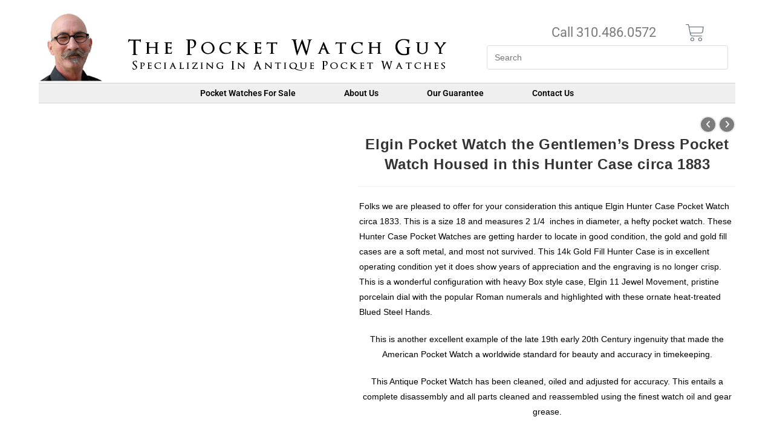

--- FILE ---
content_type: text/html; charset=UTF-8
request_url: https://www.thepocketwatchguy.com/product/elgin-pocket-watch-the-gentlemens-dress-pocket-watch-housed-in-this-hunter-case-circa-1883/
body_size: 66957
content:
<!DOCTYPE html><html class="html" lang="en-US"><head><script data-no-optimize="1">var litespeed_docref=sessionStorage.getItem("litespeed_docref");litespeed_docref&&(Object.defineProperty(document,"referrer",{get:function(){return litespeed_docref}}),sessionStorage.removeItem("litespeed_docref"));</script> <meta charset="UTF-8"><link rel="profile" href="https://gmpg.org/xfn/11"><link rel="icon" href="https://www.thepocketwatchguy.com/wp-content/themes/oceanwp-child/icons/favicon.ico" type="image/gif" sizes="16x16"><meta name='robots' content='index, follow, max-image-preview:large, max-snippet:-1, max-video-preview:-1' /><meta name="viewport" content="width=device-width, initial-scale=1"><title>Elgin Pocket Watch the Gentlemen’s Dress Pocket Watch Housed in this Hunter Case circa 1883 - The Pocket Watch Guy</title><link rel="canonical" href="https://www.thepocketwatchguy.com/product/elgin-pocket-watch-the-gentlemens-dress-pocket-watch-housed-in-this-hunter-case-circa-1883/" /><meta property="og:locale" content="en_US" /><meta property="og:type" content="article" /><meta property="og:title" content="Elgin Pocket Watch the Gentlemen’s Dress Pocket Watch Housed in this Hunter Case circa 1883 - The Pocket Watch Guy" /><meta property="og:description" content="Folks we are pleased to offer for your consideration this antique Elgin Hunter Case Pocket Watch circa 1833. This is a size 18 and measures 2 1/4  inches in diameter, a hefty pocket watch. These Hunter Case Pocket Watches are getting harder to locate in good condition, the gold and gold fill cases are a soft metal, and most not survived. This 14k Gold Fill Hunter Case is in excellent operating condition yet it does show years of appreciation and the engraving is no longer crisp. This is a wonderful configuration with heavy Box style case, Elgin 11 Jewel Movement, pristine porcelain dial with the popular Roman numerals and highlighted with these ornate heat-treated Blued Steel Hands. This is another excellent example of the late 19th early 20th Century ingenuity that made the American Pocket Watch a worldwide standard for beauty and accuracy in timekeeping. This Antique Pocket Watch has been cleaned, oiled and adjusted for accuracy. This entails a complete disassembly and all parts cleaned and reassembled using the finest watch oil and gear grease. This antique Elgin Pocket Watch is warranted for one full year from the date of purchase." /><meta property="og:url" content="https://www.thepocketwatchguy.com/product/elgin-pocket-watch-the-gentlemens-dress-pocket-watch-housed-in-this-hunter-case-circa-1883/" /><meta property="og:site_name" content="The Pocket Watch Guy" /><meta property="article:modified_time" content="2020-08-23T06:37:38+00:00" /><meta property="og:image" content="https://www.thepocketwatchguy.com/wp-content/uploads/2019/05/1-1.jpg" /><meta property="og:image:width" content="4032" /><meta property="og:image:height" content="3024" /><meta property="og:image:type" content="image/jpeg" /><meta name="twitter:card" content="summary_large_image" /><meta name="twitter:label1" content="Est. reading time" /><meta name="twitter:data1" content="2 minutes" /> <script type="application/ld+json" class="yoast-schema-graph">{"@context":"https://schema.org","@graph":[{"@type":"WebPage","@id":"https://www.thepocketwatchguy.com/product/elgin-pocket-watch-the-gentlemens-dress-pocket-watch-housed-in-this-hunter-case-circa-1883/","url":"https://www.thepocketwatchguy.com/product/elgin-pocket-watch-the-gentlemens-dress-pocket-watch-housed-in-this-hunter-case-circa-1883/","name":"Elgin Pocket Watch the Gentlemen’s Dress Pocket Watch Housed in this Hunter Case circa 1883 - The Pocket Watch Guy","isPartOf":{"@id":"https://www.thepocketwatchguy.com/#website"},"primaryImageOfPage":{"@id":"https://www.thepocketwatchguy.com/product/elgin-pocket-watch-the-gentlemens-dress-pocket-watch-housed-in-this-hunter-case-circa-1883/#primaryimage"},"image":{"@id":"https://www.thepocketwatchguy.com/product/elgin-pocket-watch-the-gentlemens-dress-pocket-watch-housed-in-this-hunter-case-circa-1883/#primaryimage"},"thumbnailUrl":"https://www.thepocketwatchguy.com/wp-content/uploads/2019/05/1-1.jpg","datePublished":"2019-05-22T18:09:30+00:00","dateModified":"2020-08-23T06:37:38+00:00","breadcrumb":{"@id":"https://www.thepocketwatchguy.com/product/elgin-pocket-watch-the-gentlemens-dress-pocket-watch-housed-in-this-hunter-case-circa-1883/#breadcrumb"},"inLanguage":"en-US","potentialAction":[{"@type":"ReadAction","target":["https://www.thepocketwatchguy.com/product/elgin-pocket-watch-the-gentlemens-dress-pocket-watch-housed-in-this-hunter-case-circa-1883/"]}]},{"@type":"ImageObject","inLanguage":"en-US","@id":"https://www.thepocketwatchguy.com/product/elgin-pocket-watch-the-gentlemens-dress-pocket-watch-housed-in-this-hunter-case-circa-1883/#primaryimage","url":"https://www.thepocketwatchguy.com/wp-content/uploads/2019/05/1-1.jpg","contentUrl":"https://www.thepocketwatchguy.com/wp-content/uploads/2019/05/1-1.jpg","width":4032,"height":3024,"caption":"Shows Beautifully!"},{"@type":"BreadcrumbList","@id":"https://www.thepocketwatchguy.com/product/elgin-pocket-watch-the-gentlemens-dress-pocket-watch-housed-in-this-hunter-case-circa-1883/#breadcrumb","itemListElement":[{"@type":"ListItem","position":1,"name":"Home","item":"https://www.thepocketwatchguy.com/"},{"@type":"ListItem","position":2,"name":"Shop","item":"https://www.thepocketwatchguy.com/shop/"},{"@type":"ListItem","position":3,"name":"Elgin Pocket Watch the Gentlemen’s Dress Pocket Watch Housed in this Hunter Case circa 1883"}]},{"@type":"WebSite","@id":"https://www.thepocketwatchguy.com/#website","url":"https://www.thepocketwatchguy.com/","name":"The Pocket Watch Guy","description":"Fine Antique Pocket Watches","publisher":{"@id":"https://www.thepocketwatchguy.com/#organization"},"potentialAction":[{"@type":"SearchAction","target":{"@type":"EntryPoint","urlTemplate":"https://www.thepocketwatchguy.com/?s={search_term_string}"},"query-input":{"@type":"PropertyValueSpecification","valueRequired":true,"valueName":"search_term_string"}}],"inLanguage":"en-US"},{"@type":"Organization","@id":"https://www.thepocketwatchguy.com/#organization","name":"The Pocket Watch Guy","url":"https://www.thepocketwatchguy.com/","logo":{"@type":"ImageObject","inLanguage":"en-US","@id":"https://www.thepocketwatchguy.com/#/schema/logo/image/","url":"https://www.thepocketwatchguy.com/wp-content/uploads/2019/05/logo.jpg","contentUrl":"https://www.thepocketwatchguy.com/wp-content/uploads/2019/05/logo.jpg","width":677,"height":117,"caption":"The Pocket Watch Guy"},"image":{"@id":"https://www.thepocketwatchguy.com/#/schema/logo/image/"}}]}</script> <link rel="alternate" type="application/rss+xml" title="The Pocket Watch Guy &raquo; Feed" href="https://www.thepocketwatchguy.com/feed/" /><link rel="alternate" type="application/rss+xml" title="The Pocket Watch Guy &raquo; Comments Feed" href="https://www.thepocketwatchguy.com/comments/feed/" /><link rel="alternate" title="oEmbed (JSON)" type="application/json+oembed" href="https://www.thepocketwatchguy.com/wp-json/oembed/1.0/embed?url=https%3A%2F%2Fwww.thepocketwatchguy.com%2Fproduct%2Felgin-pocket-watch-the-gentlemens-dress-pocket-watch-housed-in-this-hunter-case-circa-1883%2F" /><link rel="alternate" title="oEmbed (XML)" type="text/xml+oembed" href="https://www.thepocketwatchguy.com/wp-json/oembed/1.0/embed?url=https%3A%2F%2Fwww.thepocketwatchguy.com%2Fproduct%2Felgin-pocket-watch-the-gentlemens-dress-pocket-watch-housed-in-this-hunter-case-circa-1883%2F&#038;format=xml" /><style id='wp-img-auto-sizes-contain-inline-css'>img:is([sizes=auto i],[sizes^="auto," i]){contain-intrinsic-size:3000px 1500px}
/*# sourceURL=wp-img-auto-sizes-contain-inline-css */</style><link data-optimized="2" rel="stylesheet" href="https://www.thepocketwatchguy.com/wp-content/litespeed/css/74c83d12fbfb8ae43f8fdeaf97185e9e.css?ver=bbf41" /><style id='wp-block-library-theme-inline-css'>.wp-block-audio :where(figcaption){color:#555;font-size:13px;text-align:center}.is-dark-theme .wp-block-audio :where(figcaption){color:#ffffffa6}.wp-block-audio{margin:0 0 1em}.wp-block-code{border:1px solid #ccc;border-radius:4px;font-family:Menlo,Consolas,monaco,monospace;padding:.8em 1em}.wp-block-embed :where(figcaption){color:#555;font-size:13px;text-align:center}.is-dark-theme .wp-block-embed :where(figcaption){color:#ffffffa6}.wp-block-embed{margin:0 0 1em}.blocks-gallery-caption{color:#555;font-size:13px;text-align:center}.is-dark-theme .blocks-gallery-caption{color:#ffffffa6}:root :where(.wp-block-image figcaption){color:#555;font-size:13px;text-align:center}.is-dark-theme :root :where(.wp-block-image figcaption){color:#ffffffa6}.wp-block-image{margin:0 0 1em}.wp-block-pullquote{border-bottom:4px solid;border-top:4px solid;color:currentColor;margin-bottom:1.75em}.wp-block-pullquote :where(cite),.wp-block-pullquote :where(footer),.wp-block-pullquote__citation{color:currentColor;font-size:.8125em;font-style:normal;text-transform:uppercase}.wp-block-quote{border-left:.25em solid;margin:0 0 1.75em;padding-left:1em}.wp-block-quote cite,.wp-block-quote footer{color:currentColor;font-size:.8125em;font-style:normal;position:relative}.wp-block-quote:where(.has-text-align-right){border-left:none;border-right:.25em solid;padding-left:0;padding-right:1em}.wp-block-quote:where(.has-text-align-center){border:none;padding-left:0}.wp-block-quote.is-large,.wp-block-quote.is-style-large,.wp-block-quote:where(.is-style-plain){border:none}.wp-block-search .wp-block-search__label{font-weight:700}.wp-block-search__button{border:1px solid #ccc;padding:.375em .625em}:where(.wp-block-group.has-background){padding:1.25em 2.375em}.wp-block-separator.has-css-opacity{opacity:.4}.wp-block-separator{border:none;border-bottom:2px solid;margin-left:auto;margin-right:auto}.wp-block-separator.has-alpha-channel-opacity{opacity:1}.wp-block-separator:not(.is-style-wide):not(.is-style-dots){width:100px}.wp-block-separator.has-background:not(.is-style-dots){border-bottom:none;height:1px}.wp-block-separator.has-background:not(.is-style-wide):not(.is-style-dots){height:2px}.wp-block-table{margin:0 0 1em}.wp-block-table td,.wp-block-table th{word-break:normal}.wp-block-table :where(figcaption){color:#555;font-size:13px;text-align:center}.is-dark-theme .wp-block-table :where(figcaption){color:#ffffffa6}.wp-block-video :where(figcaption){color:#555;font-size:13px;text-align:center}.is-dark-theme .wp-block-video :where(figcaption){color:#ffffffa6}.wp-block-video{margin:0 0 1em}:root :where(.wp-block-template-part.has-background){margin-bottom:0;margin-top:0;padding:1.25em 2.375em}
/*# sourceURL=/wp-includes/css/dist/block-library/theme.min.css */</style><style id='classic-theme-styles-inline-css'>/*! This file is auto-generated */
.wp-block-button__link{color:#fff;background-color:#32373c;border-radius:9999px;box-shadow:none;text-decoration:none;padding:calc(.667em + 2px) calc(1.333em + 2px);font-size:1.125em}.wp-block-file__button{background:#32373c;color:#fff;text-decoration:none}
/*# sourceURL=/wp-includes/css/classic-themes.min.css */</style><style id='global-styles-inline-css'>:root{--wp--preset--aspect-ratio--square: 1;--wp--preset--aspect-ratio--4-3: 4/3;--wp--preset--aspect-ratio--3-4: 3/4;--wp--preset--aspect-ratio--3-2: 3/2;--wp--preset--aspect-ratio--2-3: 2/3;--wp--preset--aspect-ratio--16-9: 16/9;--wp--preset--aspect-ratio--9-16: 9/16;--wp--preset--color--black: #000000;--wp--preset--color--cyan-bluish-gray: #abb8c3;--wp--preset--color--white: #ffffff;--wp--preset--color--pale-pink: #f78da7;--wp--preset--color--vivid-red: #cf2e2e;--wp--preset--color--luminous-vivid-orange: #ff6900;--wp--preset--color--luminous-vivid-amber: #fcb900;--wp--preset--color--light-green-cyan: #7bdcb5;--wp--preset--color--vivid-green-cyan: #00d084;--wp--preset--color--pale-cyan-blue: #8ed1fc;--wp--preset--color--vivid-cyan-blue: #0693e3;--wp--preset--color--vivid-purple: #9b51e0;--wp--preset--gradient--vivid-cyan-blue-to-vivid-purple: linear-gradient(135deg,rgb(6,147,227) 0%,rgb(155,81,224) 100%);--wp--preset--gradient--light-green-cyan-to-vivid-green-cyan: linear-gradient(135deg,rgb(122,220,180) 0%,rgb(0,208,130) 100%);--wp--preset--gradient--luminous-vivid-amber-to-luminous-vivid-orange: linear-gradient(135deg,rgb(252,185,0) 0%,rgb(255,105,0) 100%);--wp--preset--gradient--luminous-vivid-orange-to-vivid-red: linear-gradient(135deg,rgb(255,105,0) 0%,rgb(207,46,46) 100%);--wp--preset--gradient--very-light-gray-to-cyan-bluish-gray: linear-gradient(135deg,rgb(238,238,238) 0%,rgb(169,184,195) 100%);--wp--preset--gradient--cool-to-warm-spectrum: linear-gradient(135deg,rgb(74,234,220) 0%,rgb(151,120,209) 20%,rgb(207,42,186) 40%,rgb(238,44,130) 60%,rgb(251,105,98) 80%,rgb(254,248,76) 100%);--wp--preset--gradient--blush-light-purple: linear-gradient(135deg,rgb(255,206,236) 0%,rgb(152,150,240) 100%);--wp--preset--gradient--blush-bordeaux: linear-gradient(135deg,rgb(254,205,165) 0%,rgb(254,45,45) 50%,rgb(107,0,62) 100%);--wp--preset--gradient--luminous-dusk: linear-gradient(135deg,rgb(255,203,112) 0%,rgb(199,81,192) 50%,rgb(65,88,208) 100%);--wp--preset--gradient--pale-ocean: linear-gradient(135deg,rgb(255,245,203) 0%,rgb(182,227,212) 50%,rgb(51,167,181) 100%);--wp--preset--gradient--electric-grass: linear-gradient(135deg,rgb(202,248,128) 0%,rgb(113,206,126) 100%);--wp--preset--gradient--midnight: linear-gradient(135deg,rgb(2,3,129) 0%,rgb(40,116,252) 100%);--wp--preset--font-size--small: 13px;--wp--preset--font-size--medium: 20px;--wp--preset--font-size--large: 36px;--wp--preset--font-size--x-large: 42px;--wp--preset--spacing--20: 0.44rem;--wp--preset--spacing--30: 0.67rem;--wp--preset--spacing--40: 1rem;--wp--preset--spacing--50: 1.5rem;--wp--preset--spacing--60: 2.25rem;--wp--preset--spacing--70: 3.38rem;--wp--preset--spacing--80: 5.06rem;--wp--preset--shadow--natural: 6px 6px 9px rgba(0, 0, 0, 0.2);--wp--preset--shadow--deep: 12px 12px 50px rgba(0, 0, 0, 0.4);--wp--preset--shadow--sharp: 6px 6px 0px rgba(0, 0, 0, 0.2);--wp--preset--shadow--outlined: 6px 6px 0px -3px rgb(255, 255, 255), 6px 6px rgb(0, 0, 0);--wp--preset--shadow--crisp: 6px 6px 0px rgb(0, 0, 0);}:where(.is-layout-flex){gap: 0.5em;}:where(.is-layout-grid){gap: 0.5em;}body .is-layout-flex{display: flex;}.is-layout-flex{flex-wrap: wrap;align-items: center;}.is-layout-flex > :is(*, div){margin: 0;}body .is-layout-grid{display: grid;}.is-layout-grid > :is(*, div){margin: 0;}:where(.wp-block-columns.is-layout-flex){gap: 2em;}:where(.wp-block-columns.is-layout-grid){gap: 2em;}:where(.wp-block-post-template.is-layout-flex){gap: 1.25em;}:where(.wp-block-post-template.is-layout-grid){gap: 1.25em;}.has-black-color{color: var(--wp--preset--color--black) !important;}.has-cyan-bluish-gray-color{color: var(--wp--preset--color--cyan-bluish-gray) !important;}.has-white-color{color: var(--wp--preset--color--white) !important;}.has-pale-pink-color{color: var(--wp--preset--color--pale-pink) !important;}.has-vivid-red-color{color: var(--wp--preset--color--vivid-red) !important;}.has-luminous-vivid-orange-color{color: var(--wp--preset--color--luminous-vivid-orange) !important;}.has-luminous-vivid-amber-color{color: var(--wp--preset--color--luminous-vivid-amber) !important;}.has-light-green-cyan-color{color: var(--wp--preset--color--light-green-cyan) !important;}.has-vivid-green-cyan-color{color: var(--wp--preset--color--vivid-green-cyan) !important;}.has-pale-cyan-blue-color{color: var(--wp--preset--color--pale-cyan-blue) !important;}.has-vivid-cyan-blue-color{color: var(--wp--preset--color--vivid-cyan-blue) !important;}.has-vivid-purple-color{color: var(--wp--preset--color--vivid-purple) !important;}.has-black-background-color{background-color: var(--wp--preset--color--black) !important;}.has-cyan-bluish-gray-background-color{background-color: var(--wp--preset--color--cyan-bluish-gray) !important;}.has-white-background-color{background-color: var(--wp--preset--color--white) !important;}.has-pale-pink-background-color{background-color: var(--wp--preset--color--pale-pink) !important;}.has-vivid-red-background-color{background-color: var(--wp--preset--color--vivid-red) !important;}.has-luminous-vivid-orange-background-color{background-color: var(--wp--preset--color--luminous-vivid-orange) !important;}.has-luminous-vivid-amber-background-color{background-color: var(--wp--preset--color--luminous-vivid-amber) !important;}.has-light-green-cyan-background-color{background-color: var(--wp--preset--color--light-green-cyan) !important;}.has-vivid-green-cyan-background-color{background-color: var(--wp--preset--color--vivid-green-cyan) !important;}.has-pale-cyan-blue-background-color{background-color: var(--wp--preset--color--pale-cyan-blue) !important;}.has-vivid-cyan-blue-background-color{background-color: var(--wp--preset--color--vivid-cyan-blue) !important;}.has-vivid-purple-background-color{background-color: var(--wp--preset--color--vivid-purple) !important;}.has-black-border-color{border-color: var(--wp--preset--color--black) !important;}.has-cyan-bluish-gray-border-color{border-color: var(--wp--preset--color--cyan-bluish-gray) !important;}.has-white-border-color{border-color: var(--wp--preset--color--white) !important;}.has-pale-pink-border-color{border-color: var(--wp--preset--color--pale-pink) !important;}.has-vivid-red-border-color{border-color: var(--wp--preset--color--vivid-red) !important;}.has-luminous-vivid-orange-border-color{border-color: var(--wp--preset--color--luminous-vivid-orange) !important;}.has-luminous-vivid-amber-border-color{border-color: var(--wp--preset--color--luminous-vivid-amber) !important;}.has-light-green-cyan-border-color{border-color: var(--wp--preset--color--light-green-cyan) !important;}.has-vivid-green-cyan-border-color{border-color: var(--wp--preset--color--vivid-green-cyan) !important;}.has-pale-cyan-blue-border-color{border-color: var(--wp--preset--color--pale-cyan-blue) !important;}.has-vivid-cyan-blue-border-color{border-color: var(--wp--preset--color--vivid-cyan-blue) !important;}.has-vivid-purple-border-color{border-color: var(--wp--preset--color--vivid-purple) !important;}.has-vivid-cyan-blue-to-vivid-purple-gradient-background{background: var(--wp--preset--gradient--vivid-cyan-blue-to-vivid-purple) !important;}.has-light-green-cyan-to-vivid-green-cyan-gradient-background{background: var(--wp--preset--gradient--light-green-cyan-to-vivid-green-cyan) !important;}.has-luminous-vivid-amber-to-luminous-vivid-orange-gradient-background{background: var(--wp--preset--gradient--luminous-vivid-amber-to-luminous-vivid-orange) !important;}.has-luminous-vivid-orange-to-vivid-red-gradient-background{background: var(--wp--preset--gradient--luminous-vivid-orange-to-vivid-red) !important;}.has-very-light-gray-to-cyan-bluish-gray-gradient-background{background: var(--wp--preset--gradient--very-light-gray-to-cyan-bluish-gray) !important;}.has-cool-to-warm-spectrum-gradient-background{background: var(--wp--preset--gradient--cool-to-warm-spectrum) !important;}.has-blush-light-purple-gradient-background{background: var(--wp--preset--gradient--blush-light-purple) !important;}.has-blush-bordeaux-gradient-background{background: var(--wp--preset--gradient--blush-bordeaux) !important;}.has-luminous-dusk-gradient-background{background: var(--wp--preset--gradient--luminous-dusk) !important;}.has-pale-ocean-gradient-background{background: var(--wp--preset--gradient--pale-ocean) !important;}.has-electric-grass-gradient-background{background: var(--wp--preset--gradient--electric-grass) !important;}.has-midnight-gradient-background{background: var(--wp--preset--gradient--midnight) !important;}.has-small-font-size{font-size: var(--wp--preset--font-size--small) !important;}.has-medium-font-size{font-size: var(--wp--preset--font-size--medium) !important;}.has-large-font-size{font-size: var(--wp--preset--font-size--large) !important;}.has-x-large-font-size{font-size: var(--wp--preset--font-size--x-large) !important;}
:where(.wp-block-post-template.is-layout-flex){gap: 1.25em;}:where(.wp-block-post-template.is-layout-grid){gap: 1.25em;}
:where(.wp-block-term-template.is-layout-flex){gap: 1.25em;}:where(.wp-block-term-template.is-layout-grid){gap: 1.25em;}
:where(.wp-block-columns.is-layout-flex){gap: 2em;}:where(.wp-block-columns.is-layout-grid){gap: 2em;}
:root :where(.wp-block-pullquote){font-size: 1.5em;line-height: 1.6;}
/*# sourceURL=global-styles-inline-css */</style><style id='woocommerce-inline-inline-css'>.woocommerce form .form-row .required { visibility: visible; }
/*# sourceURL=woocommerce-inline-inline-css */</style><style id='oceanwp-style-inline-css'>div.wpforms-container-full .wpforms-form input[type=submit]:hover,
			div.wpforms-container-full .wpforms-form input[type=submit]:focus,
			div.wpforms-container-full .wpforms-form input[type=submit]:active,
			div.wpforms-container-full .wpforms-form button[type=submit]:hover,
			div.wpforms-container-full .wpforms-form button[type=submit]:focus,
			div.wpforms-container-full .wpforms-form button[type=submit]:active,
			div.wpforms-container-full .wpforms-form .wpforms-page-button:hover,
			div.wpforms-container-full .wpforms-form .wpforms-page-button:active,
			div.wpforms-container-full .wpforms-form .wpforms-page-button:focus {
				border: none;
			}
/*# sourceURL=oceanwp-style-inline-css */</style> <script type="litespeed/javascript" data-src="https://www.thepocketwatchguy.com/wp-includes/js/jquery/jquery.min.js" id="jquery-core-js"></script> <script id="wc-add-to-cart-js-extra" type="litespeed/javascript">var wc_add_to_cart_params={"ajax_url":"/wp-admin/admin-ajax.php","wc_ajax_url":"/?wc-ajax=%%endpoint%%","i18n_view_cart":"View cart","cart_url":"https://www.thepocketwatchguy.com/cart/","is_cart":"","cart_redirect_after_add":"yes"}</script> <script id="wc-single-product-js-extra" type="litespeed/javascript">var wc_single_product_params={"i18n_required_rating_text":"Please select a rating","i18n_rating_options":["1 of 5 stars","2 of 5 stars","3 of 5 stars","4 of 5 stars","5 of 5 stars"],"i18n_product_gallery_trigger_text":"View full-screen image gallery","review_rating_required":"yes","flexslider":{"rtl":!1,"animation":"slide","smoothHeight":!0,"directionNav":!1,"controlNav":"thumbnails","slideshow":!1,"animationSpeed":500,"animationLoop":!1,"allowOneSlide":!1},"zoom_enabled":"1","zoom_options":[],"photoswipe_enabled":"1","photoswipe_options":{"shareEl":!1,"closeOnScroll":!1,"history":!1,"hideAnimationDuration":0,"showAnimationDuration":0},"flexslider_enabled":"1"}</script> <script id="woocommerce-js-extra" type="litespeed/javascript">var woocommerce_params={"ajax_url":"/wp-admin/admin-ajax.php","wc_ajax_url":"/?wc-ajax=%%endpoint%%","i18n_password_show":"Show password","i18n_password_hide":"Hide password"}</script> <script id="wpm-js-extra" type="litespeed/javascript">var wpm={"ajax_url":"https://www.thepocketwatchguy.com/wp-admin/admin-ajax.php","root":"https://www.thepocketwatchguy.com/wp-json/","nonce_wp_rest":"ba1bf841d0","nonce_ajax":"3587d9acfb"}</script> <script id="wc-cart-fragments-js-extra" type="litespeed/javascript">var wc_cart_fragments_params={"ajax_url":"/wp-admin/admin-ajax.php","wc_ajax_url":"/?wc-ajax=%%endpoint%%","cart_hash_key":"wc_cart_hash_7c49b08513b21e08da75f17da1b29176","fragment_name":"wc_fragments_7c49b08513b21e08da75f17da1b29176","request_timeout":"5000"}</script> <link rel="https://api.w.org/" href="https://www.thepocketwatchguy.com/wp-json/" /><link rel="alternate" title="JSON" type="application/json" href="https://www.thepocketwatchguy.com/wp-json/wp/v2/product/2089" /><link rel="EditURI" type="application/rsd+xml" title="RSD" href="https://www.thepocketwatchguy.com/xmlrpc.php?rsd" /><meta name="generator" content="WordPress 6.9" /><meta name="generator" content="WooCommerce 10.4.3" /><link rel='shortlink' href='https://www.thepocketwatchguy.com/?p=2089' /> <script type="litespeed/javascript">(function(c,l,a,r,i,t,y){c[a]=c[a]||function(){(c[a].q=c[a].q||[]).push(arguments)};t=l.createElement(r);t.async=1;t.src="https://www.clarity.ms/tag/"+i+"?ref=wordpress";y=l.getElementsByTagName(r)[0];y.parentNode.insertBefore(t,y)})(window,document,"clarity","script","tji1w2tkah")</script> 
<noscript><style>.woocommerce-product-gallery{ opacity: 1 !important; }</style></noscript><meta name="generator" content="Elementor 3.34.0; features: additional_custom_breakpoints; settings: css_print_method-external, google_font-enabled, font_display-auto"> <script type="litespeed/javascript">window.wpmDataLayer=window.wpmDataLayer||{};window.wpmDataLayer=Object.assign(window.wpmDataLayer,{"cart":{},"cart_item_keys":{},"version":{"number":"1.54.1","pro":!1,"eligible_for_updates":!1,"distro":"fms","beta":!1,"show":!0},"pixels":{"google":{"linker":{"settings":null},"user_id":!1,"ads":{"conversion_ids":{"AW-714618063":"vP7mCN7KuqkBEM_p4NQC"},"dynamic_remarketing":{"status":!0,"id_type":"post_id","send_events_with_parent_ids":!0},"google_business_vertical":"retail","phone_conversion_number":"","phone_conversion_label":""},"tag_id":"AW-714618063","tag_id_suppressed":[],"tag_gateway":{"measurement_path":""},"tcf_support":!1,"consent_mode":{"is_active":!1,"wait_for_update":500,"ads_data_redaction":!1,"url_passthrough":!0}},"facebook":{"pixel_id":"925813597971432","dynamic_remarketing":{"id_type":"post_id"},"capi":!1,"advanced_matching":!1,"exclusion_patterns":[],"fbevents_js_url":"https://connect.facebook.net/en_US/fbevents.js"}},"shop":{"list_name":"Product | Elgin Pocket Watch the Gentlemen’s Dress Pocket Watch Housed in this Hunter Case circa 1883","list_id":"product_elgin-pocket-watch-the-gentlemens-dress-pocket-watch-housed-in-this-hunter-case-circa-1883","page_type":"product","product_type":"simple","currency":"USD","selectors":{"addToCart":[],"beginCheckout":[]},"order_duplication_prevention":!0,"view_item_list_trigger":{"test_mode":!1,"background_color":"green","opacity":0.5,"repeat":!0,"timeout":1000,"threshold":0.8},"variations_output":!0,"session_active":!1},"page":{"id":2089,"title":"Elgin Pocket Watch the Gentlemen’s Dress Pocket Watch Housed in this Hunter Case circa 1883","type":"product","categories":[],"parent":{"id":0,"title":"Elgin Pocket Watch the Gentlemen’s Dress Pocket Watch Housed in this Hunter Case circa 1883","type":"product","categories":[]}},"general":{"user_logged_in":!1,"scroll_tracking_thresholds":[],"page_id":2089,"exclude_domains":[],"server_2_server":{"active":!1,"user_agent_exclude_patterns":[],"ip_exclude_list":[],"pageview_event_s2s":{"is_active":!1,"pixels":["facebook"]}},"consent_management":{"explicit_consent":!1},"lazy_load_pmw":!1,"chunk_base_path":"https://www.thepocketwatchguy.com/wp-content/plugins/woocommerce-google-adwords-conversion-tracking-tag/js/public/free/","modules":{"load_deprecated_functions":!0}}})</script> <meta name="pm-dataLayer-meta" content="2089" class="wpmProductId"
data-id="2089"> <script type="litespeed/javascript">(window.wpmDataLayer=window.wpmDataLayer||{}).products=window.wpmDataLayer.products||{};window.wpmDataLayer.products[2089]={"id":"2089","sku":"2089","price":0,"brand":"","quantity":1,"dyn_r_ids":{"post_id":"2089","sku":"2089","gpf":"woocommerce_gpf_2089","gla":"gla_2089"},"is_variable":!1,"type":"simple","name":"Elgin Pocket Watch the Gentlemen’s Dress Pocket Watch Housed in this Hunter Case circa 1883","category":["Sold"],"is_variation":!1}</script> <style>.e-con.e-parent:nth-of-type(n+4):not(.e-lazyloaded):not(.e-no-lazyload),
				.e-con.e-parent:nth-of-type(n+4):not(.e-lazyloaded):not(.e-no-lazyload) * {
					background-image: none !important;
				}
				@media screen and (max-height: 1024px) {
					.e-con.e-parent:nth-of-type(n+3):not(.e-lazyloaded):not(.e-no-lazyload),
					.e-con.e-parent:nth-of-type(n+3):not(.e-lazyloaded):not(.e-no-lazyload) * {
						background-image: none !important;
					}
				}
				@media screen and (max-height: 640px) {
					.e-con.e-parent:nth-of-type(n+2):not(.e-lazyloaded):not(.e-no-lazyload),
					.e-con.e-parent:nth-of-type(n+2):not(.e-lazyloaded):not(.e-no-lazyload) * {
						background-image: none !important;
					}
				}</style> <script type="litespeed/javascript" data-src="https://www.googletagmanager.com/gtag/js?id=G-0LEVH06LTR"></script> <script type="litespeed/javascript">window.dataLayer=window.dataLayer||[];function gtag(){dataLayer.push(arguments)}
gtag('js',new Date());gtag('config','G-0LEVH06LTR')</script> <style id="wp-custom-css">/* Gets rid of the sales icon */span.onsale{display:none !important}.woocommerce div.product .woocommerce-tabs ul.tabs li.active a{color:#333 !important}#tab-description h2{display:none}li#tab-title-description{line-height:1.15}form.cart{text-align:center;padding-bottom:0}.woocommerce div.product .woocommerce-tabs{padding-top:0}.woofv-gallery-wrap{margin-top:20px}.elementor-widget-woocommerce-products.elementor-wc-products ul.products li.product .price,.elementor-widget-wc-archive-products.elementor-wc-products ul.products li.product .price{font-weight:400 !important}.woocommerce ul.products li.product .price,.woocommerce ul.products li.product .price .amount,.elementor-widget-woocommerce-products.elementor-wc-products ul.products li.product .price{color:#2c3e50 !important}@media (min-width:1080px){.owp-product-nav-wrap{position:absolute;top:-30px;right:0}}body{color:unset}.woocommerce div.product .woocommerce-tabs ul.tabs li.active a{border:none;font-size:larger}.woocommerce div.product .product_title{text-align:center}.woocommerce div.product p.price{margin-bottom:5px;font-size:28px;text-align:center}.woocommerce div.product div.summary button.single_add_to_cart_button{background-color:#32325d !important}.woocommerce div.product p.stock{text-align:center}.elementor-9 .elementor-element.elementor-element-7406822 .elementor-button{background-color:#32325d !important}.elementor-widget-nav-menu .elementor-nav-menu--main .elementor-item{color:#000 !important}.elementor-nav-menu--main .elementor-nav-menu a,.elementor-nav-menu--main .elementor-nav-menu a:hover{padding:8px 40px !important;line-height:16px}.woocommerce div.product .woocommerce-tabs ul.tabs{padding-left:30px;text-align:left}#tab-description .desc-item{width:50%}#tab-description .desc-left{padding-right:10px}@media only screen and (max-width:782px){#tab-description{flex-wrap:wrap}#tab-description .desc-item{width:100%}#tab-description .desc-left{padding-right:0}}.woocommerce.columns-3{margin-bottom:30px}.elementor-element-79a589c{display:none !important}@media (max-width:767px){.elementor-element.elementor-products-grid ul.products{grid-template-columns:repeat(1,1fr)}.elementor-11 .elementor-element.elementor-element-189904b{display:none}.elementor-27 .elementor-element.elementor-element-e150dba{padding:10px 10px 0 10px;margin-bottom:0}.elementor-element.elementor-element-9c02470.elementor-widget.elementor-widget-text-editor{margin-bottom:0}#main #content-wrap{padding-top:0}.elementor-11 section.elementor-element.elementor-element-5018367{margin-top:0}.elementor-column-gap-default>.elementor-row>.elementor-column>.elementor-element-populated{padding:0 10px}}.elementor-11 .elementor-element.elementor-element-189904b{display:none}.elementor-element-2590347 .lyte-wrapper.fourthree{margin-left:25% !important}@media (max-width:767px){.elementor-element-2590347 .lyte-wrapper.fourthree{margin-left:20% !important}}@media (max-width:480px){.elementor-element-2590347 .lyte-wrapper.fourthree{margin-left:0 !important}}@media (min-width:767px){.elementor-aspect-ratio-169 .elementor-fit-aspect-ratio{margin-bottom:-20%}}.elementor-element-5f4deae4 >.elementor-container{display:none}.mc4wp-form-fields label{color:white}.mc4wp-form-fields input[type=submit]{padding:16px;background-color:#32325d}.stock.in-stock{display:none}.boxzilla-center-container .boxzilla:before{z-index:-1;position:absolute;left:0;top:0;content:url(https://thepocketwatchguy.com/wp-content/uploads/2020/09/Register-Newsletter.jpg) !important;opacity:0.3}.boxzilla-center-container .boxzilla{overflow:hidden}.boxzilla-content label{color:#333;font-weight:700}.boxzilla-content label input{font-weight:initial}.woocommerce div.product div.summary{margin-bottom:6px}.woocommerce div.product .woocommerce-tabs ul.tabs{margin-bottom:0}.woocommerce div.product .woocommerce-tabs .panel{margin-top:0}</style><style type="text/css">/* Colors */.woocommerce-MyAccount-navigation ul li a:before,.woocommerce-checkout .woocommerce-info a,.woocommerce-checkout #payment ul.payment_methods .wc_payment_method>input[type=radio]:first-child:checked+label:before,.woocommerce-checkout #payment .payment_method_paypal .about_paypal,.woocommerce ul.products li.product li.category a:hover,.woocommerce ul.products li.product .button:hover,.woocommerce ul.products li.product .product-inner .added_to_cart:hover,.product_meta .posted_in a:hover,.product_meta .tagged_as a:hover,.woocommerce div.product .woocommerce-tabs ul.tabs li a:hover,.woocommerce div.product .woocommerce-tabs ul.tabs li.active a,.woocommerce .oceanwp-grid-list a.active,.woocommerce .oceanwp-grid-list a:hover,.woocommerce .oceanwp-off-canvas-filter:hover,.widget_shopping_cart ul.cart_list li .owp-grid-wrap .owp-grid a.remove:hover,.widget_product_categories li a:hover ~ .count,.widget_layered_nav li a:hover ~ .count,.woocommerce ul.products li.product:not(.product-category) .woo-entry-buttons li a:hover,a:hover,a.light:hover,.theme-heading .text::before,.theme-heading .text::after,#top-bar-content >a:hover,#top-bar-social li.oceanwp-email a:hover,#site-navigation-wrap .dropdown-menu >li >a:hover,#site-header.medium-header #medium-searchform button:hover,.oceanwp-mobile-menu-icon a:hover,.blog-entry.post .blog-entry-header .entry-title a:hover,.blog-entry.post .blog-entry-readmore a:hover,.blog-entry.thumbnail-entry .blog-entry-category a,ul.meta li a:hover,.dropcap,.single nav.post-navigation .nav-links .title,body .related-post-title a:hover,body #wp-calendar caption,body .contact-info-widget.default i,body .contact-info-widget.big-icons i,body .custom-links-widget .oceanwp-custom-links li a:hover,body .custom-links-widget .oceanwp-custom-links li a:hover:before,body .posts-thumbnails-widget li a:hover,body .social-widget li.oceanwp-email a:hover,.comment-author .comment-meta .comment-reply-link,#respond #cancel-comment-reply-link:hover,#footer-widgets .footer-box a:hover,#footer-bottom a:hover,#footer-bottom #footer-bottom-menu a:hover,.sidr a:hover,.sidr-class-dropdown-toggle:hover,.sidr-class-menu-item-has-children.active >a,.sidr-class-menu-item-has-children.active >a >.sidr-class-dropdown-toggle,input[type=checkbox]:checked:before{color:#636363}.woocommerce .oceanwp-grid-list a.active .owp-icon use,.woocommerce .oceanwp-grid-list a:hover .owp-icon use,.single nav.post-navigation .nav-links .title .owp-icon use,.blog-entry.post .blog-entry-readmore a:hover .owp-icon use,body .contact-info-widget.default .owp-icon use,body .contact-info-widget.big-icons .owp-icon use{stroke:#636363}.woocommerce div.product div.images .open-image,.wcmenucart-details.count,.woocommerce-message a,.woocommerce-error a,.woocommerce-info a,.woocommerce .widget_price_filter .ui-slider .ui-slider-handle,.woocommerce .widget_price_filter .ui-slider .ui-slider-range,.owp-product-nav li a.owp-nav-link:hover,.woocommerce div.product.owp-tabs-layout-vertical .woocommerce-tabs ul.tabs li a:after,.woocommerce .widget_product_categories li.current-cat >a ~ .count,.woocommerce .widget_product_categories li.current-cat >a:before,.woocommerce .widget_layered_nav li.chosen a ~ .count,.woocommerce .widget_layered_nav li.chosen a:before,#owp-checkout-timeline .active .timeline-wrapper,.bag-style:hover .wcmenucart-cart-icon .wcmenucart-count,.show-cart .wcmenucart-cart-icon .wcmenucart-count,.woocommerce ul.products li.product:not(.product-category) .image-wrap .button,input[type="button"],input[type="reset"],input[type="submit"],button[type="submit"],.button,#site-navigation-wrap .dropdown-menu >li.btn >a >span,.thumbnail:hover i,.thumbnail:hover .link-post-svg-icon,.post-quote-content,.omw-modal .omw-close-modal,body .contact-info-widget.big-icons li:hover i,body .contact-info-widget.big-icons li:hover .owp-icon,body div.wpforms-container-full .wpforms-form input[type=submit],body div.wpforms-container-full .wpforms-form button[type=submit],body div.wpforms-container-full .wpforms-form .wpforms-page-button,.woocommerce-cart .wp-element-button,.woocommerce-checkout .wp-element-button,.wp-block-button__link{background-color:#636363}.current-shop-items-dropdown{border-top-color:#636363}.woocommerce div.product .woocommerce-tabs ul.tabs li.active a{border-bottom-color:#636363}.wcmenucart-details.count:before{border-color:#636363}.woocommerce ul.products li.product .button:hover{border-color:#636363}.woocommerce ul.products li.product .product-inner .added_to_cart:hover{border-color:#636363}.woocommerce div.product .woocommerce-tabs ul.tabs li.active a{border-color:#636363}.woocommerce .oceanwp-grid-list a.active{border-color:#636363}.woocommerce .oceanwp-grid-list a:hover{border-color:#636363}.woocommerce .oceanwp-off-canvas-filter:hover{border-color:#636363}.owp-product-nav li a.owp-nav-link:hover{border-color:#636363}.widget_shopping_cart_content .buttons .button:first-child:hover{border-color:#636363}.widget_shopping_cart ul.cart_list li .owp-grid-wrap .owp-grid a.remove:hover{border-color:#636363}.widget_product_categories li a:hover ~ .count{border-color:#636363}.woocommerce .widget_product_categories li.current-cat >a ~ .count{border-color:#636363}.woocommerce .widget_product_categories li.current-cat >a:before{border-color:#636363}.widget_layered_nav li a:hover ~ .count{border-color:#636363}.woocommerce .widget_layered_nav li.chosen a ~ .count{border-color:#636363}.woocommerce .widget_layered_nav li.chosen a:before{border-color:#636363}#owp-checkout-timeline.arrow .active .timeline-wrapper:before{border-top-color:#636363;border-bottom-color:#636363}#owp-checkout-timeline.arrow .active .timeline-wrapper:after{border-left-color:#636363;border-right-color:#636363}.bag-style:hover .wcmenucart-cart-icon .wcmenucart-count{border-color:#636363}.bag-style:hover .wcmenucart-cart-icon .wcmenucart-count:after{border-color:#636363}.show-cart .wcmenucart-cart-icon .wcmenucart-count{border-color:#636363}.show-cart .wcmenucart-cart-icon .wcmenucart-count:after{border-color:#636363}.woocommerce ul.products li.product:not(.product-category) .woo-product-gallery .active a{border-color:#636363}.woocommerce ul.products li.product:not(.product-category) .woo-product-gallery a:hover{border-color:#636363}.widget-title{border-color:#636363}blockquote{border-color:#636363}.wp-block-quote{border-color:#636363}#searchform-dropdown{border-color:#636363}.dropdown-menu .sub-menu{border-color:#636363}.blog-entry.large-entry .blog-entry-readmore a:hover{border-color:#636363}.oceanwp-newsletter-form-wrap input[type="email"]:focus{border-color:#636363}.social-widget li.oceanwp-email a:hover{border-color:#636363}#respond #cancel-comment-reply-link:hover{border-color:#636363}body .contact-info-widget.big-icons li:hover i{border-color:#636363}body .contact-info-widget.big-icons li:hover .owp-icon{border-color:#636363}#footer-widgets .oceanwp-newsletter-form-wrap input[type="email"]:focus{border-color:#636363}.woocommerce div.product div.images .open-image:hover,.woocommerce-error a:hover,.woocommerce-info a:hover,.woocommerce-message a:hover,.woocommerce-message a:focus,.woocommerce .button:focus,.woocommerce ul.products li.product:not(.product-category) .image-wrap .button:hover,input[type="button"]:hover,input[type="reset"]:hover,input[type="submit"]:hover,button[type="submit"]:hover,input[type="button"]:focus,input[type="reset"]:focus,input[type="submit"]:focus,button[type="submit"]:focus,.button:hover,.button:focus,#site-navigation-wrap .dropdown-menu >li.btn >a:hover >span,.post-quote-author,.omw-modal .omw-close-modal:hover,body div.wpforms-container-full .wpforms-form input[type=submit]:hover,body div.wpforms-container-full .wpforms-form button[type=submit]:hover,body div.wpforms-container-full .wpforms-form .wpforms-page-button:hover,.woocommerce-cart .wp-element-button:hover,.woocommerce-checkout .wp-element-button:hover,.wp-block-button__link:hover{background-color:}.woocommerce table.shop_table,.woocommerce table.shop_table td,.woocommerce-cart .cart-collaterals .cart_totals tr td,.woocommerce-cart .cart-collaterals .cart_totals tr th,.woocommerce table.shop_table tth,.woocommerce table.shop_table tfoot td,.woocommerce table.shop_table tfoot th,.woocommerce .order_details,.woocommerce .shop_table.order_details tfoot th,.woocommerce .shop_table.customer_details th,.woocommerce .cart-collaterals .cross-sells,.woocommerce-page .cart-collaterals .cross-sells,.woocommerce .cart-collaterals .cart_totals,.woocommerce-page .cart-collaterals .cart_totals,.woocommerce .cart-collaterals h2,.woocommerce .cart-collaterals h2,.woocommerce .cart-collaterals h2,.woocommerce-cart .cart-collaterals .cart_totals .order-total th,.woocommerce-cart .cart-collaterals .cart_totals .order-total td,.woocommerce ul.order_details,.woocommerce .shop_table.order_details tfoot th,.woocommerce .shop_table.customer_details th,.woocommerce .woocommerce-checkout #customer_details h3,.woocommerce .woocommerce-checkout h3#order_review_heading,.woocommerce-checkout #payment ul.payment_methods,.woocommerce-checkout form.login,.woocommerce-checkout form.checkout_coupon,.woocommerce-checkout-review-order-table tfoot th,.woocommerce-checkout #payment,.woocommerce ul.order_details,.woocommerce #customer_login >div,.woocommerce .col-1.address,.woocommerce .col-2.address,.woocommerce-checkout .woocommerce-info,.woocommerce div.product form.cart,.product_meta,.woocommerce div.product .woocommerce-tabs ul.tabs,.woocommerce #reviews #comments ol.commentlist li .comment_container,p.stars span a,.woocommerce ul.product_list_widget li,.woocommerce .widget_shopping_cart .cart_list li,.woocommerce.widget_shopping_cart .cart_list li,.woocommerce ul.product_list_widget li:first-child,.woocommerce .widget_shopping_cart .cart_list li:first-child,.woocommerce.widget_shopping_cart .cart_list li:first-child,.widget_product_categories li a,.woocommerce .oceanwp-toolbar,.woocommerce .products.list .product,table th,table td,hr,.content-area,body.content-left-sidebar #content-wrap .content-area,.content-left-sidebar .content-area,#top-bar-wrap,#site-header,#site-header.top-header #search-toggle,.dropdown-menu ul li,.centered-minimal-page-header,.blog-entry.post,.blog-entry.grid-entry .blog-entry-inner,.blog-entry.thumbnail-entry .blog-entry-bottom,.single-post .entry-title,.single .entry-share-wrap .entry-share,.single .entry-share,.single .entry-share ul li a,.single nav.post-navigation,.single nav.post-navigation .nav-links .nav-previous,#author-bio,#author-bio .author-bio-avatar,#author-bio .author-bio-social li a,#related-posts,#comments,.comment-body,#respond #cancel-comment-reply-link,#blog-entries .type-page,.page-numbers a,.page-numbers span:not(.elementor-screen-only),.page-links span,body #wp-calendar caption,body #wp-calendar th,body #wp-calendar tbody,body .contact-info-widget.default i,body .contact-info-widget.big-icons i,body .contact-info-widget.big-icons .owp-icon,body .contact-info-widget.default .owp-icon,body .posts-thumbnails-widget li,body .tagcloud a{border-color:rgba(0,0,0,0)}a{color:#111111}a .owp-icon use{stroke:#111111}body .theme-button,body input[type="submit"],body button[type="submit"],body button,body .button,body div.wpforms-container-full .wpforms-form input[type=submit],body div.wpforms-container-full .wpforms-form button[type=submit],body div.wpforms-container-full .wpforms-form .wpforms-page-button,.woocommerce-cart .wp-element-button,.woocommerce-checkout .wp-element-button,.wp-block-button__link{background-color:#1e73be}body .theme-button,body input[type="submit"],body button[type="submit"],body button,body .button,body div.wpforms-container-full .wpforms-form input[type=submit],body div.wpforms-container-full .wpforms-form button[type=submit],body div.wpforms-container-full .wpforms-form .wpforms-page-button,.woocommerce-cart .wp-element-button,.woocommerce-checkout .wp-element-button,.wp-block-button__link{border-color:#ffffff}body .theme-button:hover,body input[type="submit"]:hover,body button[type="submit"]:hover,body button:hover,body .button:hover,body div.wpforms-container-full .wpforms-form input[type=submit]:hover,body div.wpforms-container-full .wpforms-form input[type=submit]:active,body div.wpforms-container-full .wpforms-form button[type=submit]:hover,body div.wpforms-container-full .wpforms-form button[type=submit]:active,body div.wpforms-container-full .wpforms-form .wpforms-page-button:hover,body div.wpforms-container-full .wpforms-form .wpforms-page-button:active,.woocommerce-cart .wp-element-button:hover,.woocommerce-checkout .wp-element-button:hover,.wp-block-button__link:hover{border-color:#ffffff}/* OceanWP Style Settings CSS */.theme-button,input[type="submit"],button[type="submit"],button,body div.wpforms-container-full .wpforms-form input[type=submit],body div.wpforms-container-full .wpforms-form button[type=submit],body div.wpforms-container-full .wpforms-form .wpforms-page-button{padding:20px 30px 20px 30px}.theme-button,input[type="submit"],button[type="submit"],button,.button,body div.wpforms-container-full .wpforms-form input[type=submit],body div.wpforms-container-full .wpforms-form button[type=submit],body div.wpforms-container-full .wpforms-form .wpforms-page-button{border-style:solid}.theme-button,input[type="submit"],button[type="submit"],button,.button,body div.wpforms-container-full .wpforms-form input[type=submit],body div.wpforms-container-full .wpforms-form button[type=submit],body div.wpforms-container-full .wpforms-form .wpforms-page-button{border-width:1px}form input[type="text"],form input[type="password"],form input[type="email"],form input[type="url"],form input[type="date"],form input[type="month"],form input[type="time"],form input[type="datetime"],form input[type="datetime-local"],form input[type="week"],form input[type="number"],form input[type="search"],form input[type="tel"],form input[type="color"],form select,form textarea,.woocommerce .woocommerce-checkout .select2-container--default .select2-selection--single{border-style:solid}body div.wpforms-container-full .wpforms-form input[type=date],body div.wpforms-container-full .wpforms-form input[type=datetime],body div.wpforms-container-full .wpforms-form input[type=datetime-local],body div.wpforms-container-full .wpforms-form input[type=email],body div.wpforms-container-full .wpforms-form input[type=month],body div.wpforms-container-full .wpforms-form input[type=number],body div.wpforms-container-full .wpforms-form input[type=password],body div.wpforms-container-full .wpforms-form input[type=range],body div.wpforms-container-full .wpforms-form input[type=search],body div.wpforms-container-full .wpforms-form input[type=tel],body div.wpforms-container-full .wpforms-form input[type=text],body div.wpforms-container-full .wpforms-form input[type=time],body div.wpforms-container-full .wpforms-form input[type=url],body div.wpforms-container-full .wpforms-form input[type=week],body div.wpforms-container-full .wpforms-form select,body div.wpforms-container-full .wpforms-form textarea{border-style:solid}form input[type="text"],form input[type="password"],form input[type="email"],form input[type="url"],form input[type="date"],form input[type="month"],form input[type="time"],form input[type="datetime"],form input[type="datetime-local"],form input[type="week"],form input[type="number"],form input[type="search"],form input[type="tel"],form input[type="color"],form select,form textarea{border-radius:3px}body div.wpforms-container-full .wpforms-form input[type=date],body div.wpforms-container-full .wpforms-form input[type=datetime],body div.wpforms-container-full .wpforms-form input[type=datetime-local],body div.wpforms-container-full .wpforms-form input[type=email],body div.wpforms-container-full .wpforms-form input[type=month],body div.wpforms-container-full .wpforms-form input[type=number],body div.wpforms-container-full .wpforms-form input[type=password],body div.wpforms-container-full .wpforms-form input[type=range],body div.wpforms-container-full .wpforms-form input[type=search],body div.wpforms-container-full .wpforms-form input[type=tel],body div.wpforms-container-full .wpforms-form input[type=text],body div.wpforms-container-full .wpforms-form input[type=time],body div.wpforms-container-full .wpforms-form input[type=url],body div.wpforms-container-full .wpforms-form input[type=week],body div.wpforms-container-full .wpforms-form select,body div.wpforms-container-full .wpforms-form textarea{border-radius:3px}/* Header */#site-header.has-header-media .overlay-header-media{background-color:rgba(0,0,0,0.5)}/* Blog CSS */.ocean-single-post-header ul.meta-item li a:hover{color:#333333}/* WooCommerce */.widget_shopping_cart ul.cart_list li .owp-grid-wrap .owp-grid a:hover{color:#991226}.widget_shopping_cart ul.cart_list li .owp-grid-wrap .owp-grid a.remove:hover{color:#8c002e;border-color:#8c002e}.widget_shopping_cart_content .buttons .button:first-child{background-color:#991226}.widget_shopping_cart_content .buttons .button:first-child:hover{background-color:#6b0621}.owp-floating-bar form.cart .quantity .minus:hover,.owp-floating-bar form.cart .quantity .plus:hover{color:#ffffff}#owp-checkout-timeline .timeline-step{color:#cccccc}#owp-checkout-timeline .timeline-step{border-color:#cccccc}.woocommerce .oceanwp-off-canvas-filter:hover{color:#991226}.woocommerce .oceanwp-off-canvas-filter:hover{border-color:#820b2b}.woocommerce ul.products li.product li.category a:hover{color:#991226}.woocommerce ul.products li.product li.title a:hover{color:#991226}.woocommerce ul.products li.product .price,.woocommerce ul.products li.product .price .amount{color:#5e460f}.woocommerce ul.products li.product .button,.woocommerce ul.products li.product .product-inner .added_to_cart,.woocommerce ul.products li.product:not(.product-category) .image-wrap .button{background-color:#991226}.woocommerce ul.products li.product .button:hover,.woocommerce ul.products li.product .product-inner .added_to_cart:hover,.woocommerce ul.products li.product:not(.product-category) .image-wrap .button:hover{background-color:#750926}.woocommerce ul.products li.product .button:hover,.woocommerce ul.products li.product .product-inner .added_to_cart:hover,.woocommerce ul.products li.product:not(.product-category) .image-wrap .button:hover{color:#991226}.woocommerce ul.products li.product .button:hover,.woocommerce ul.products li.product .product-inner .added_to_cart:hover,.woocommerce ul.products li.product:not(.product-category) .image-wrap .button:hover{border-color:#840d2d}.price,.amount{color:#5e460f}.product_meta .posted_in a:hover,.product_meta .tagged_as a:hover{color:#991226}.owp-product-nav li a.owp-nav-link{background-color:#7c7c7c}.owp-product-nav li a.owp-nav-link:hover{background-color:#666666}.owp-product-nav li a.owp-nav-link{color:#ffffff}.owp-product-nav li a.owp-nav-link .owp-icon use{stroke:#ffffff}.owp-product-nav li a.owp-nav-link:hover{border-color:#991b2e}.woocommerce div.product div.summary button.single_add_to_cart_button{background-color:#991226}.woocommerce div.product div.summary button.single_add_to_cart_button:hover{background-color:#770d29}.woocommerce div.product .woocommerce-tabs ul.tabs li a{color:#ffffff}.woocommerce div.product .woocommerce-tabs ul.tabs li a:hover{color:#991226}.woocommerce div.product .woocommerce-tabs ul.tabs li.active a{color:#ffffff}.woocommerce div.product .woocommerce-tabs ul.tabs li.active a{border-color:#991226}.woocommerce-MyAccount-navigation ul li a:before{color:#991226}.woocommerce-MyAccount-navigation ul li a:hover{color:#991226}.woocommerce-checkout .woocommerce-info a{color:#991226}/* Typography */body{font-size:14px;line-height:1.8}h1,h2,h3,h4,h5,h6,.theme-heading,.widget-title,.oceanwp-widget-recent-posts-title,.comment-reply-title,.entry-title,.sidebar-box .widget-title{line-height:1.4}h1{font-size:23px;line-height:1.4}h2{font-size:20px;line-height:1.4}h3{font-size:18px;line-height:1.4}h4{font-size:17px;line-height:1.4}h5{font-size:14px;line-height:1.4}h6{font-size:15px;line-height:1.4}.page-header .page-header-title,.page-header.background-image-page-header .page-header-title{font-size:32px;line-height:1.4}.page-header .page-subheading{font-size:15px;line-height:1.8}.site-breadcrumbs,.site-breadcrumbs a{font-size:13px;line-height:1.4}#top-bar-content,#top-bar-social-alt{font-size:12px;line-height:1.8}#site-logo a.site-logo-text{font-size:24px;line-height:1.8}.dropdown-menu ul li a.menu-link,#site-header.full_screen-header .fs-dropdown-menu ul.sub-menu li a{font-size:12px;line-height:1.2;letter-spacing:.6px}.sidr-class-dropdown-menu li a,a.sidr-class-toggle-sidr-close,#mobile-dropdown ul li a,body #mobile-fullscreen ul li a{font-size:15px;line-height:1.8}.blog-entry.post .blog-entry-header .entry-title a{font-size:24px;line-height:1.4}.ocean-single-post-header .single-post-title{font-size:34px;line-height:1.4;letter-spacing:.6px}.ocean-single-post-header ul.meta-item li,.ocean-single-post-header ul.meta-item li a{font-size:13px;line-height:1.4;letter-spacing:.6px}.ocean-single-post-header .post-author-name,.ocean-single-post-header .post-author-name a{font-size:14px;line-height:1.4;letter-spacing:.6px}.ocean-single-post-header .post-author-description{font-size:12px;line-height:1.4;letter-spacing:.6px}.single-post .entry-title{line-height:1.4;letter-spacing:.6px}.single-post ul.meta li,.single-post ul.meta li a{font-size:14px;line-height:1.4;letter-spacing:.6px}.sidebar-box .widget-title,.sidebar-box.widget_block .wp-block-heading{font-size:13px;line-height:1;letter-spacing:1px}#footer-widgets .footer-box .widget-title{font-size:13px;line-height:1;letter-spacing:1px}#footer-bottom #copyright{font-size:12px;line-height:1}#footer-bottom #footer-bottom-menu{font-size:12px;line-height:1}.woocommerce-store-notice.demo_store{line-height:2;letter-spacing:1.5px}.demo_store .woocommerce-store-notice__dismiss-link{line-height:2;letter-spacing:1.5px}.woocommerce ul.products li.product li.title h2,.woocommerce ul.products li.product li.title a{font-size:14px;line-height:1.5}.woocommerce ul.products li.product li.category,.woocommerce ul.products li.product li.category a{font-size:12px;line-height:1}.woocommerce ul.products li.product .price{font-size:18px;line-height:1}.woocommerce ul.products li.product .button,.woocommerce ul.products li.product .product-inner .added_to_cart{font-size:12px;line-height:1.5;letter-spacing:1px}.woocommerce ul.products li.owp-woo-cond-notice span,.woocommerce ul.products li.owp-woo-cond-notice a{font-size:16px;line-height:1;letter-spacing:1px;font-weight:600;text-transform:capitalize}.woocommerce div.product .product_title{font-size:24px;line-height:1.4;letter-spacing:.6px}.woocommerce div.product p.price{font-size:36px;line-height:1}.woocommerce .owp-btn-normal .summary form button.button,.woocommerce .owp-btn-big .summary form button.button,.woocommerce .owp-btn-very-big .summary form button.button{font-size:12px;line-height:1.5;letter-spacing:1px;text-transform:uppercase}.woocommerce div.owp-woo-single-cond-notice span,.woocommerce div.owp-woo-single-cond-notice a{font-size:18px;line-height:2;letter-spacing:1.5px;font-weight:600;text-transform:capitalize}.ocean-preloader--active .preloader-after-content{font-size:20px;line-height:1.8;letter-spacing:.6px}</style></head><body class="wp-singular product-template-default single single-product postid-2089 wp-custom-logo wp-embed-responsive wp-theme-oceanwp wp-child-theme-oceanwp-child theme-oceanwp woocommerce woocommerce-page woocommerce-no-js oceanwp-theme dropdown-mobile default-breakpoint content-full-width content-max-width page-header-disabled account-original-style elementor-default elementor-kit-2604" itemscope="itemscope" itemtype="https://schema.org/WebPage"><div id="outer-wrap" class="site clr"><a class="skip-link screen-reader-text" href="#main">Skip to content</a><div id="wrap" class="clr"><header id="site-header" class="custom-header clr" data-height="74" itemscope="itemscope" itemtype="https://schema.org/WPHeader" role="banner"><div id="site-header-inner" class="clr container"><div data-elementor-type="wp-post" data-elementor-id="27" class="elementor elementor-27" data-elementor-post-type="oceanwp_library"><section class="elementor-section elementor-top-section elementor-element elementor-element-9858e14 elementor-hidden-tablet elementor-hidden-mobile elementor-section-boxed elementor-section-height-default elementor-section-height-default" data-id="9858e14" data-element_type="section"><div class="elementor-container elementor-column-gap-default"><div class="elementor-column elementor-col-50 elementor-top-column elementor-element elementor-element-6e3ac33" data-id="6e3ac33" data-element_type="column"><div class="elementor-widget-wrap elementor-element-populated"><div class="elementor-element elementor-element-a818755 elementor-widget elementor-widget-image" data-id="a818755" data-element_type="widget" data-widget_type="image.default"><div class="elementor-widget-container">
<a href="https://thepocketwatchguy.com/">
<img fetchpriority="high" width="677" height="117" src="https://www.thepocketwatchguy.com/wp-content/uploads/2019/05/logo.jpg" class="attachment-large size-large wp-image-6" alt="" srcset="https://www.thepocketwatchguy.com/wp-content/uploads/2019/05/logo.jpg 677w, https://www.thepocketwatchguy.com/wp-content/uploads/2019/05/logo-300x52.jpg 300w, https://www.thepocketwatchguy.com/wp-content/uploads/2019/05/logo-600x104.jpg 600w" sizes="(max-width: 677px) 100vw, 677px" />								</a></div></div></div></div><div class="elementor-column elementor-col-50 elementor-top-column elementor-element elementor-element-9f228ca" data-id="9f228ca" data-element_type="column"><div class="elementor-widget-wrap elementor-element-populated"><section class="elementor-section elementor-inner-section elementor-element elementor-element-4ad5c81 elementor-section-boxed elementor-section-height-default elementor-section-height-default" data-id="4ad5c81" data-element_type="section"><div class="elementor-container elementor-column-gap-default"><div class="elementor-column elementor-col-50 elementor-inner-column elementor-element elementor-element-0d41a25" data-id="0d41a25" data-element_type="column"><div class="elementor-widget-wrap elementor-element-populated"><div class="elementor-element elementor-element-9211036 elementor-widget elementor-widget-text-editor" data-id="9211036" data-element_type="widget" data-widget_type="text-editor.default"><div class="elementor-widget-container"><p>Call 310.486.0572</p></div></div></div></div><div class="elementor-column elementor-col-50 elementor-inner-column elementor-element elementor-element-92344ba" data-id="92344ba" data-element_type="column"><div class="elementor-widget-wrap elementor-element-populated"><div class="elementor-element elementor-element-6f308fb toggle-icon--cart-light elementor-menu-cart--empty-indicator-hide elementor-menu-cart--items-indicator-bubble elementor-menu-cart--cart-type-side-cart elementor-menu-cart--show-remove-button-yes elementor-widget elementor-widget-woocommerce-menu-cart" data-id="6f308fb" data-element_type="widget" data-settings="{&quot;cart_type&quot;:&quot;side-cart&quot;,&quot;open_cart&quot;:&quot;click&quot;,&quot;automatically_open_cart&quot;:&quot;no&quot;}" data-widget_type="woocommerce-menu-cart.default"><div class="elementor-widget-container"><div class="elementor-menu-cart__wrapper"><div class="elementor-menu-cart__toggle_wrapper"><div class="elementor-menu-cart__container elementor-lightbox" aria-hidden="true"><div class="elementor-menu-cart__main" aria-hidden="true"><div class="elementor-menu-cart__close-button"></div><div class="widget_shopping_cart_content"></div></div></div><div class="elementor-menu-cart__toggle elementor-button-wrapper">
<a id="elementor-menu-cart__toggle_button" href="#" class="elementor-menu-cart__toggle_button elementor-button elementor-size-sm" aria-expanded="false">
<span class="elementor-button-text"><span class="woocommerce-Price-amount amount"><bdi><span class="woocommerce-Price-currencySymbol">&#36;</span>0</bdi></span></span>
<span class="elementor-button-icon">
<span class="elementor-button-icon-qty" data-counter="0">0</span>
<i class="eicon-cart-light"></i>					<span class="elementor-screen-only">Cart</span>
</span>
</a></div></div></div></div></div></div></div></div></section><div class="elementor-element elementor-element-e427479 elementor-absolute elementor-widget elementor-widget-wp-widget-search" data-id="e427479" data-element_type="widget" data-settings="{&quot;_position&quot;:&quot;absolute&quot;}" data-widget_type="wp-widget-search.default"><div class="elementor-widget-container"><form aria-label="Search this website" role="search" method="get" class="searchform" action="https://www.thepocketwatchguy.com/">
<input aria-label="Insert search query" type="search" id="ocean-search-form-1" class="field" autocomplete="off" placeholder="Search" name="s"></form></div></div></div></div></div></section><section class="elementor-section elementor-top-section elementor-element elementor-element-6b49b3e elementor-section-stretched elementor-section-full_width elementor-hidden-tablet elementor-hidden-mobile elementor-section-height-default elementor-section-height-default" data-id="6b49b3e" data-element_type="section" data-settings="{&quot;stretch_section&quot;:&quot;section-stretched&quot;}"><div class="elementor-container elementor-column-gap-no"><div class="elementor-column elementor-col-100 elementor-top-column elementor-element elementor-element-c17e424" data-id="c17e424" data-element_type="column"><div class="elementor-widget-wrap elementor-element-populated"><div class="elementor-element elementor-element-d4b4eef elementor-nav-menu__align-center elementor-nav-menu--dropdown-tablet elementor-nav-menu__text-align-aside elementor-nav-menu--toggle elementor-nav-menu--burger elementor-widget elementor-widget-nav-menu" data-id="d4b4eef" data-element_type="widget" data-settings="{&quot;layout&quot;:&quot;horizontal&quot;,&quot;submenu_icon&quot;:{&quot;value&quot;:&quot;&lt;i class=\&quot;fa fa-caret-down\&quot; aria-hidden=\&quot;true\&quot;&gt;&lt;\/i&gt;&quot;,&quot;library&quot;:&quot;fa-solid&quot;},&quot;toggle&quot;:&quot;burger&quot;}" data-widget_type="nav-menu.default"><div class="elementor-widget-container"><nav aria-label="Menu" class="elementor-nav-menu--main elementor-nav-menu__container elementor-nav-menu--layout-horizontal e--pointer-none"><ul id="menu-1-d4b4eef" class="elementor-nav-menu"><li class="menu-item menu-item-type-taxonomy menu-item-object-product_cat menu-item-has-children menu-item-2099"><a href="https://www.thepocketwatchguy.com/product-category/antique-pocket-watches-for-sale/" class="elementor-item">Pocket Watches For Sale</a><ul class="sub-menu elementor-nav-menu--dropdown"><li class="menu-item menu-item-type-taxonomy menu-item-object-product_cat menu-item-2102"><a href="https://www.thepocketwatchguy.com/product-category/antique-pocket-watches-for-sale/hamilton-pocket-watches-for-sale/" class="elementor-sub-item">Hamilton Pocket Watches</a></li><li class="menu-item menu-item-type-taxonomy menu-item-object-product_cat menu-item-2101"><a href="https://www.thepocketwatchguy.com/product-category/antique-pocket-watches-for-sale/elgin-pocket-watches-for-sale/" class="elementor-sub-item">Elgin Pocket Watches</a></li><li class="menu-item menu-item-type-taxonomy menu-item-object-product_cat menu-item-2104"><a href="https://www.thepocketwatchguy.com/product-category/antique-pocket-watches-for-sale/waltham-pocket-watches-for-sale/" class="elementor-sub-item">Waltham Pocket Watches</a></li><li class="menu-item menu-item-type-taxonomy menu-item-object-product_cat menu-item-2106"><a href="https://www.thepocketwatchguy.com/product-category/antique-pocket-watches-for-sale/illinois-pocket-watches-for-sale/" class="elementor-sub-item">Illinois Pocket Watches</a></li><li class="menu-item menu-item-type-taxonomy menu-item-object-product_cat menu-item-2103"><a href="https://www.thepocketwatchguy.com/product-category/antique-pocket-watches-for-sale/railroad-pocket-watches-for-sale/" class="elementor-sub-item">Railroad Pocket Watches</a></li><li class="menu-item menu-item-type-taxonomy menu-item-object-product_cat menu-item-2100"><a href="https://www.thepocketwatchguy.com/product-category/antique-pocket-watches-for-sale/dress-pocket-watches-for-sale/" class="elementor-sub-item">Dress Pocket Watches</a></li></ul></li><li class="menu-item menu-item-type-post_type menu-item-object-page menu-item-has-children menu-item-18"><a href="https://www.thepocketwatchguy.com/about-us/" class="elementor-item">About Us</a><ul class="sub-menu elementor-nav-menu--dropdown"><li class="menu-item menu-item-type-post_type menu-item-object-page menu-item-74"><a href="https://www.thepocketwatchguy.com/faq/" class="elementor-sub-item">FAQ</a></li><li class="menu-item menu-item-type-post_type menu-item-object-page menu-item-3637"><a href="https://www.thepocketwatchguy.com/blog/" class="elementor-sub-item">Blog</a></li><li class="menu-item menu-item-type-custom menu-item-object-custom menu-item-3643"><a href="/newsletter/" class="elementor-sub-item">Newsletter Archive</a></li><li class="menu-item menu-item-type-post_type menu-item-object-page menu-item-76"><a href="https://www.thepocketwatchguy.com/how-to-lever-set-pocket-watch/" class="elementor-sub-item">Lever Set Watches</a></li><li class="menu-item menu-item-type-post_type menu-item-object-page menu-item-79"><a href="https://www.thepocketwatchguy.com/we-buy-watches/" class="elementor-sub-item">We Buy Watches</a></li></ul></li><li class="menu-item menu-item-type-post_type menu-item-object-page menu-item-84"><a href="https://www.thepocketwatchguy.com/our-guarantee/" class="elementor-item">Our Guarantee</a></li><li class="menu-item menu-item-type-post_type menu-item-object-page menu-item-23"><a href="https://www.thepocketwatchguy.com/contact-us/" class="elementor-item">Contact Us</a></li></ul></nav><div class="elementor-menu-toggle" role="button" tabindex="0" aria-label="Menu Toggle" aria-expanded="false">
<i aria-hidden="true" role="presentation" class="elementor-menu-toggle__icon--open eicon-menu-bar"></i><i aria-hidden="true" role="presentation" class="elementor-menu-toggle__icon--close eicon-close"></i></div><nav class="elementor-nav-menu--dropdown elementor-nav-menu__container" aria-hidden="true"><ul id="menu-2-d4b4eef" class="elementor-nav-menu"><li class="menu-item menu-item-type-taxonomy menu-item-object-product_cat menu-item-has-children menu-item-2099"><a href="https://www.thepocketwatchguy.com/product-category/antique-pocket-watches-for-sale/" class="elementor-item" tabindex="-1">Pocket Watches For Sale</a><ul class="sub-menu elementor-nav-menu--dropdown"><li class="menu-item menu-item-type-taxonomy menu-item-object-product_cat menu-item-2102"><a href="https://www.thepocketwatchguy.com/product-category/antique-pocket-watches-for-sale/hamilton-pocket-watches-for-sale/" class="elementor-sub-item" tabindex="-1">Hamilton Pocket Watches</a></li><li class="menu-item menu-item-type-taxonomy menu-item-object-product_cat menu-item-2101"><a href="https://www.thepocketwatchguy.com/product-category/antique-pocket-watches-for-sale/elgin-pocket-watches-for-sale/" class="elementor-sub-item" tabindex="-1">Elgin Pocket Watches</a></li><li class="menu-item menu-item-type-taxonomy menu-item-object-product_cat menu-item-2104"><a href="https://www.thepocketwatchguy.com/product-category/antique-pocket-watches-for-sale/waltham-pocket-watches-for-sale/" class="elementor-sub-item" tabindex="-1">Waltham Pocket Watches</a></li><li class="menu-item menu-item-type-taxonomy menu-item-object-product_cat menu-item-2106"><a href="https://www.thepocketwatchguy.com/product-category/antique-pocket-watches-for-sale/illinois-pocket-watches-for-sale/" class="elementor-sub-item" tabindex="-1">Illinois Pocket Watches</a></li><li class="menu-item menu-item-type-taxonomy menu-item-object-product_cat menu-item-2103"><a href="https://www.thepocketwatchguy.com/product-category/antique-pocket-watches-for-sale/railroad-pocket-watches-for-sale/" class="elementor-sub-item" tabindex="-1">Railroad Pocket Watches</a></li><li class="menu-item menu-item-type-taxonomy menu-item-object-product_cat menu-item-2100"><a href="https://www.thepocketwatchguy.com/product-category/antique-pocket-watches-for-sale/dress-pocket-watches-for-sale/" class="elementor-sub-item" tabindex="-1">Dress Pocket Watches</a></li></ul></li><li class="menu-item menu-item-type-post_type menu-item-object-page menu-item-has-children menu-item-18"><a href="https://www.thepocketwatchguy.com/about-us/" class="elementor-item" tabindex="-1">About Us</a><ul class="sub-menu elementor-nav-menu--dropdown"><li class="menu-item menu-item-type-post_type menu-item-object-page menu-item-74"><a href="https://www.thepocketwatchguy.com/faq/" class="elementor-sub-item" tabindex="-1">FAQ</a></li><li class="menu-item menu-item-type-post_type menu-item-object-page menu-item-3637"><a href="https://www.thepocketwatchguy.com/blog/" class="elementor-sub-item" tabindex="-1">Blog</a></li><li class="menu-item menu-item-type-custom menu-item-object-custom menu-item-3643"><a href="/newsletter/" class="elementor-sub-item" tabindex="-1">Newsletter Archive</a></li><li class="menu-item menu-item-type-post_type menu-item-object-page menu-item-76"><a href="https://www.thepocketwatchguy.com/how-to-lever-set-pocket-watch/" class="elementor-sub-item" tabindex="-1">Lever Set Watches</a></li><li class="menu-item menu-item-type-post_type menu-item-object-page menu-item-79"><a href="https://www.thepocketwatchguy.com/we-buy-watches/" class="elementor-sub-item" tabindex="-1">We Buy Watches</a></li></ul></li><li class="menu-item menu-item-type-post_type menu-item-object-page menu-item-84"><a href="https://www.thepocketwatchguy.com/our-guarantee/" class="elementor-item" tabindex="-1">Our Guarantee</a></li><li class="menu-item menu-item-type-post_type menu-item-object-page menu-item-23"><a href="https://www.thepocketwatchguy.com/contact-us/" class="elementor-item" tabindex="-1">Contact Us</a></li></ul></nav></div></div></div></div></div></section><section class="elementor-section elementor-top-section elementor-element elementor-element-9fcd788 elementor-section-stretched elementor-section-full_width elementor-hidden-desktop elementor-section-height-default elementor-section-height-default" data-id="9fcd788" data-element_type="section" data-settings="{&quot;stretch_section&quot;:&quot;section-stretched&quot;}"><div class="elementor-container elementor-column-gap-no"><div class="elementor-column elementor-col-100 elementor-top-column elementor-element elementor-element-0be0300" data-id="0be0300" data-element_type="column"><div class="elementor-widget-wrap elementor-element-populated"><div class="elementor-element elementor-element-e150dba elementor-widget elementor-widget-image" data-id="e150dba" data-element_type="widget" data-widget_type="image.default"><div class="elementor-widget-container">
<a href="https://thepocketwatchguy.com/">
<img fetchpriority="high" width="677" height="117" src="https://www.thepocketwatchguy.com/wp-content/uploads/2019/05/logo.jpg" class="attachment-large size-large wp-image-6" alt="" srcset="https://www.thepocketwatchguy.com/wp-content/uploads/2019/05/logo.jpg 677w, https://www.thepocketwatchguy.com/wp-content/uploads/2019/05/logo-300x52.jpg 300w, https://www.thepocketwatchguy.com/wp-content/uploads/2019/05/logo-600x104.jpg 600w" sizes="(max-width: 677px) 100vw, 677px" />								</a></div></div></div></div></div></section><section class="elementor-section elementor-top-section elementor-element elementor-element-b260ef1 elementor-hidden-desktop elementor-section-content-middle elementor-section-stretched elementor-section-boxed elementor-section-height-default elementor-section-height-default" data-id="b260ef1" data-element_type="section" data-settings="{&quot;stretch_section&quot;:&quot;section-stretched&quot;}"><div class="elementor-container elementor-column-gap-default"><div class="elementor-column elementor-col-50 elementor-top-column elementor-element elementor-element-80622bd" data-id="80622bd" data-element_type="column"><div class="elementor-widget-wrap elementor-element-populated"><div class="elementor-element elementor-element-9c02470 elementor-widget elementor-widget-text-editor" data-id="9c02470" data-element_type="widget" data-widget_type="text-editor.default"><div class="elementor-widget-container"><p>Call 310.486.0572</p></div></div></div></div><div class="elementor-column elementor-col-50 elementor-top-column elementor-element elementor-element-f921e03" data-id="f921e03" data-element_type="column"><div class="elementor-widget-wrap elementor-element-populated"><div class="elementor-element elementor-element-9b524a4 toggle-icon--cart-light elementor-menu-cart--empty-indicator-hide elementor-menu-cart--items-indicator-bubble elementor-menu-cart--cart-type-side-cart elementor-menu-cart--show-remove-button-yes elementor-widget elementor-widget-woocommerce-menu-cart" data-id="9b524a4" data-element_type="widget" data-settings="{&quot;cart_type&quot;:&quot;side-cart&quot;,&quot;open_cart&quot;:&quot;click&quot;,&quot;automatically_open_cart&quot;:&quot;no&quot;}" data-widget_type="woocommerce-menu-cart.default"><div class="elementor-widget-container"><div class="elementor-menu-cart__wrapper"><div class="elementor-menu-cart__toggle_wrapper"><div class="elementor-menu-cart__container elementor-lightbox" aria-hidden="true"><div class="elementor-menu-cart__main" aria-hidden="true"><div class="elementor-menu-cart__close-button"></div><div class="widget_shopping_cart_content"></div></div></div><div class="elementor-menu-cart__toggle elementor-button-wrapper">
<a id="elementor-menu-cart__toggle_button" href="#" class="elementor-menu-cart__toggle_button elementor-button elementor-size-sm" aria-expanded="false">
<span class="elementor-button-text"><span class="woocommerce-Price-amount amount"><bdi><span class="woocommerce-Price-currencySymbol">&#36;</span>0</bdi></span></span>
<span class="elementor-button-icon">
<span class="elementor-button-icon-qty" data-counter="0">0</span>
<i class="eicon-cart-light"></i>					<span class="elementor-screen-only">Cart</span>
</span>
</a></div></div></div></div></div></div></div></div></section><section class="elementor-section elementor-top-section elementor-element elementor-element-86caf31 elementor-section-stretched elementor-section-full_width elementor-hidden-desktop elementor-section-height-default elementor-section-height-default" data-id="86caf31" data-element_type="section" data-settings="{&quot;stretch_section&quot;:&quot;section-stretched&quot;}"><div class="elementor-container elementor-column-gap-no"><div class="elementor-column elementor-col-100 elementor-top-column elementor-element elementor-element-0935b43" data-id="0935b43" data-element_type="column"><div class="elementor-widget-wrap elementor-element-populated"><div class="elementor-element elementor-element-32bdbf1 elementor-nav-menu__align-center elementor-nav-menu__text-align-center elementor-nav-menu--dropdown-tablet elementor-widget elementor-widget-nav-menu" data-id="32bdbf1" data-element_type="widget" data-settings="{&quot;layout&quot;:&quot;horizontal&quot;,&quot;submenu_icon&quot;:{&quot;value&quot;:&quot;&lt;i class=\&quot;fa fa-caret-down\&quot; aria-hidden=\&quot;true\&quot;&gt;&lt;\/i&gt;&quot;,&quot;library&quot;:&quot;fa-solid&quot;}}" data-widget_type="nav-menu.default"><div class="elementor-widget-container"><nav aria-label="Menu" class="elementor-nav-menu--main elementor-nav-menu__container elementor-nav-menu--layout-horizontal e--pointer-none"><ul id="menu-1-32bdbf1" class="elementor-nav-menu"><li class="menu-item menu-item-type-taxonomy menu-item-object-product_cat menu-item-has-children menu-item-2099"><a href="https://www.thepocketwatchguy.com/product-category/antique-pocket-watches-for-sale/" class="elementor-item">Pocket Watches For Sale</a><ul class="sub-menu elementor-nav-menu--dropdown"><li class="menu-item menu-item-type-taxonomy menu-item-object-product_cat menu-item-2102"><a href="https://www.thepocketwatchguy.com/product-category/antique-pocket-watches-for-sale/hamilton-pocket-watches-for-sale/" class="elementor-sub-item">Hamilton Pocket Watches</a></li><li class="menu-item menu-item-type-taxonomy menu-item-object-product_cat menu-item-2101"><a href="https://www.thepocketwatchguy.com/product-category/antique-pocket-watches-for-sale/elgin-pocket-watches-for-sale/" class="elementor-sub-item">Elgin Pocket Watches</a></li><li class="menu-item menu-item-type-taxonomy menu-item-object-product_cat menu-item-2104"><a href="https://www.thepocketwatchguy.com/product-category/antique-pocket-watches-for-sale/waltham-pocket-watches-for-sale/" class="elementor-sub-item">Waltham Pocket Watches</a></li><li class="menu-item menu-item-type-taxonomy menu-item-object-product_cat menu-item-2106"><a href="https://www.thepocketwatchguy.com/product-category/antique-pocket-watches-for-sale/illinois-pocket-watches-for-sale/" class="elementor-sub-item">Illinois Pocket Watches</a></li><li class="menu-item menu-item-type-taxonomy menu-item-object-product_cat menu-item-2103"><a href="https://www.thepocketwatchguy.com/product-category/antique-pocket-watches-for-sale/railroad-pocket-watches-for-sale/" class="elementor-sub-item">Railroad Pocket Watches</a></li><li class="menu-item menu-item-type-taxonomy menu-item-object-product_cat menu-item-2100"><a href="https://www.thepocketwatchguy.com/product-category/antique-pocket-watches-for-sale/dress-pocket-watches-for-sale/" class="elementor-sub-item">Dress Pocket Watches</a></li></ul></li><li class="menu-item menu-item-type-post_type menu-item-object-page menu-item-has-children menu-item-18"><a href="https://www.thepocketwatchguy.com/about-us/" class="elementor-item">About Us</a><ul class="sub-menu elementor-nav-menu--dropdown"><li class="menu-item menu-item-type-post_type menu-item-object-page menu-item-74"><a href="https://www.thepocketwatchguy.com/faq/" class="elementor-sub-item">FAQ</a></li><li class="menu-item menu-item-type-post_type menu-item-object-page menu-item-3637"><a href="https://www.thepocketwatchguy.com/blog/" class="elementor-sub-item">Blog</a></li><li class="menu-item menu-item-type-custom menu-item-object-custom menu-item-3643"><a href="/newsletter/" class="elementor-sub-item">Newsletter Archive</a></li><li class="menu-item menu-item-type-post_type menu-item-object-page menu-item-76"><a href="https://www.thepocketwatchguy.com/how-to-lever-set-pocket-watch/" class="elementor-sub-item">Lever Set Watches</a></li><li class="menu-item menu-item-type-post_type menu-item-object-page menu-item-79"><a href="https://www.thepocketwatchguy.com/we-buy-watches/" class="elementor-sub-item">We Buy Watches</a></li></ul></li><li class="menu-item menu-item-type-post_type menu-item-object-page menu-item-84"><a href="https://www.thepocketwatchguy.com/our-guarantee/" class="elementor-item">Our Guarantee</a></li><li class="menu-item menu-item-type-post_type menu-item-object-page menu-item-23"><a href="https://www.thepocketwatchguy.com/contact-us/" class="elementor-item">Contact Us</a></li></ul></nav><nav class="elementor-nav-menu--dropdown elementor-nav-menu__container" aria-hidden="true"><ul id="menu-2-32bdbf1" class="elementor-nav-menu"><li class="menu-item menu-item-type-taxonomy menu-item-object-product_cat menu-item-has-children menu-item-2099"><a href="https://www.thepocketwatchguy.com/product-category/antique-pocket-watches-for-sale/" class="elementor-item" tabindex="-1">Pocket Watches For Sale</a><ul class="sub-menu elementor-nav-menu--dropdown"><li class="menu-item menu-item-type-taxonomy menu-item-object-product_cat menu-item-2102"><a href="https://www.thepocketwatchguy.com/product-category/antique-pocket-watches-for-sale/hamilton-pocket-watches-for-sale/" class="elementor-sub-item" tabindex="-1">Hamilton Pocket Watches</a></li><li class="menu-item menu-item-type-taxonomy menu-item-object-product_cat menu-item-2101"><a href="https://www.thepocketwatchguy.com/product-category/antique-pocket-watches-for-sale/elgin-pocket-watches-for-sale/" class="elementor-sub-item" tabindex="-1">Elgin Pocket Watches</a></li><li class="menu-item menu-item-type-taxonomy menu-item-object-product_cat menu-item-2104"><a href="https://www.thepocketwatchguy.com/product-category/antique-pocket-watches-for-sale/waltham-pocket-watches-for-sale/" class="elementor-sub-item" tabindex="-1">Waltham Pocket Watches</a></li><li class="menu-item menu-item-type-taxonomy menu-item-object-product_cat menu-item-2106"><a href="https://www.thepocketwatchguy.com/product-category/antique-pocket-watches-for-sale/illinois-pocket-watches-for-sale/" class="elementor-sub-item" tabindex="-1">Illinois Pocket Watches</a></li><li class="menu-item menu-item-type-taxonomy menu-item-object-product_cat menu-item-2103"><a href="https://www.thepocketwatchguy.com/product-category/antique-pocket-watches-for-sale/railroad-pocket-watches-for-sale/" class="elementor-sub-item" tabindex="-1">Railroad Pocket Watches</a></li><li class="menu-item menu-item-type-taxonomy menu-item-object-product_cat menu-item-2100"><a href="https://www.thepocketwatchguy.com/product-category/antique-pocket-watches-for-sale/dress-pocket-watches-for-sale/" class="elementor-sub-item" tabindex="-1">Dress Pocket Watches</a></li></ul></li><li class="menu-item menu-item-type-post_type menu-item-object-page menu-item-has-children menu-item-18"><a href="https://www.thepocketwatchguy.com/about-us/" class="elementor-item" tabindex="-1">About Us</a><ul class="sub-menu elementor-nav-menu--dropdown"><li class="menu-item menu-item-type-post_type menu-item-object-page menu-item-74"><a href="https://www.thepocketwatchguy.com/faq/" class="elementor-sub-item" tabindex="-1">FAQ</a></li><li class="menu-item menu-item-type-post_type menu-item-object-page menu-item-3637"><a href="https://www.thepocketwatchguy.com/blog/" class="elementor-sub-item" tabindex="-1">Blog</a></li><li class="menu-item menu-item-type-custom menu-item-object-custom menu-item-3643"><a href="/newsletter/" class="elementor-sub-item" tabindex="-1">Newsletter Archive</a></li><li class="menu-item menu-item-type-post_type menu-item-object-page menu-item-76"><a href="https://www.thepocketwatchguy.com/how-to-lever-set-pocket-watch/" class="elementor-sub-item" tabindex="-1">Lever Set Watches</a></li><li class="menu-item menu-item-type-post_type menu-item-object-page menu-item-79"><a href="https://www.thepocketwatchguy.com/we-buy-watches/" class="elementor-sub-item" tabindex="-1">We Buy Watches</a></li></ul></li><li class="menu-item menu-item-type-post_type menu-item-object-page menu-item-84"><a href="https://www.thepocketwatchguy.com/our-guarantee/" class="elementor-item" tabindex="-1">Our Guarantee</a></li><li class="menu-item menu-item-type-post_type menu-item-object-page menu-item-23"><a href="https://www.thepocketwatchguy.com/contact-us/" class="elementor-item" tabindex="-1">Contact Us</a></li></ul></nav></div></div></div></div></div></section></div></div><div id="mobile-dropdown" class="clr" ><nav class="clr" itemscope="itemscope" itemtype="https://schema.org/SiteNavigationElement"><ul id="menu-main" class="menu"><li class="menu-item menu-item-type-taxonomy menu-item-object-product_cat menu-item-has-children menu-item-2099"><a href="https://www.thepocketwatchguy.com/product-category/antique-pocket-watches-for-sale/">Pocket Watches For Sale</a><ul class="sub-menu"><li class="menu-item menu-item-type-taxonomy menu-item-object-product_cat menu-item-2102"><a href="https://www.thepocketwatchguy.com/product-category/antique-pocket-watches-for-sale/hamilton-pocket-watches-for-sale/">Hamilton Pocket Watches</a></li><li class="menu-item menu-item-type-taxonomy menu-item-object-product_cat menu-item-2101"><a href="https://www.thepocketwatchguy.com/product-category/antique-pocket-watches-for-sale/elgin-pocket-watches-for-sale/">Elgin Pocket Watches</a></li><li class="menu-item menu-item-type-taxonomy menu-item-object-product_cat menu-item-2104"><a href="https://www.thepocketwatchguy.com/product-category/antique-pocket-watches-for-sale/waltham-pocket-watches-for-sale/">Waltham Pocket Watches</a></li><li class="menu-item menu-item-type-taxonomy menu-item-object-product_cat menu-item-2106"><a href="https://www.thepocketwatchguy.com/product-category/antique-pocket-watches-for-sale/illinois-pocket-watches-for-sale/">Illinois Pocket Watches</a></li><li class="menu-item menu-item-type-taxonomy menu-item-object-product_cat menu-item-2103"><a href="https://www.thepocketwatchguy.com/product-category/antique-pocket-watches-for-sale/railroad-pocket-watches-for-sale/">Railroad Pocket Watches</a></li><li class="menu-item menu-item-type-taxonomy menu-item-object-product_cat menu-item-2100"><a href="https://www.thepocketwatchguy.com/product-category/antique-pocket-watches-for-sale/dress-pocket-watches-for-sale/">Dress Pocket Watches</a></li></ul></li><li class="menu-item menu-item-type-post_type menu-item-object-page menu-item-has-children menu-item-18"><a href="https://www.thepocketwatchguy.com/about-us/">About Us</a><ul class="sub-menu"><li class="menu-item menu-item-type-post_type menu-item-object-page menu-item-74"><a href="https://www.thepocketwatchguy.com/faq/">FAQ</a></li><li class="menu-item menu-item-type-post_type menu-item-object-page menu-item-3637"><a href="https://www.thepocketwatchguy.com/blog/">Blog</a></li><li class="menu-item menu-item-type-custom menu-item-object-custom menu-item-3643"><a href="/newsletter/">Newsletter Archive</a></li><li class="menu-item menu-item-type-post_type menu-item-object-page menu-item-76"><a href="https://www.thepocketwatchguy.com/how-to-lever-set-pocket-watch/">Lever Set Watches</a></li><li class="menu-item menu-item-type-post_type menu-item-object-page menu-item-79"><a href="https://www.thepocketwatchguy.com/we-buy-watches/">We Buy Watches</a></li></ul></li><li class="menu-item menu-item-type-post_type menu-item-object-page menu-item-84"><a href="https://www.thepocketwatchguy.com/our-guarantee/">Our Guarantee</a></li><li class="menu-item menu-item-type-post_type menu-item-object-page menu-item-23"><a href="https://www.thepocketwatchguy.com/contact-us/">Contact Us</a></li><li class="woo-menu-icon wcmenucart-toggle-drop_down toggle-cart-widget">
<a href="https://www.thepocketwatchguy.com/cart/" class="wcmenucart">
<span class="wcmenucart-count"><i class=" icon-handbag" aria-hidden="true" role="img"></i><span class="wcmenucart-details count">0</span></span>
</a><div class="current-shop-items-dropdown owp-mini-cart clr"><div class="current-shop-items-inner clr"><div class="widget woocommerce widget_shopping_cart"><div class="widget_shopping_cart_content"></div></div></div></div></li><li class="search-toggle-li" ><a href="https://www.thepocketwatchguy.com/#" class="site-search-toggle search-dropdown-toggle"><span class="screen-reader-text">Toggle website search</span><i class=" icon-magnifier" aria-hidden="true" role="img"></i></a></li></ul><div id="mobile-menu-search" class="clr"><form aria-label="Search this website" method="get" action="https://www.thepocketwatchguy.com/" class="mobile-searchform">
<input aria-label="Insert search query" value="" class="field" id="ocean-mobile-search-2" type="search" name="s" autocomplete="off" placeholder="Search" />
<button aria-label="Submit search" type="submit" class="searchform-submit">
<i class=" icon-magnifier" aria-hidden="true" role="img"></i>		</button></form></div></nav></div></header><main id="main" class="site-main clr"  role="main"><div id="content-wrap" class="container clr"><div id="primary" class="content-area clr"><div id="content" class="clr site-content"><article class="entry-content entry clr"><div class="woocommerce-notices-wrapper"></div><div id="product-2089" class="entry has-media owp-thumbs-layout-horizontal owp-btn-normal owp-tabs-layout-horizontal has-product-nav product type-product post-2089 status-publish first outofstock product_cat-sold has-post-thumbnail sold-individually taxable shipping-taxable product-type-simple"><div class="owp-product-nav-wrap clr"><ul class="owp-product-nav"><li class="prev-li">
<a href="https://www.thepocketwatchguy.com/product/hamilton-pocket-watch-railway-special-grade-992b-housed-in-this-model-15-case-circa-1951/" class="owp-nav-link prev" rel="next" aria-label="View previous product"><i class=" fa fa-angle-left" aria-hidden="true" role="img"></i></a>
<a href="https://www.thepocketwatchguy.com/product/hamilton-pocket-watch-railway-special-grade-992b-housed-in-this-model-15-case-circa-1951/" class="owp-nav-text prev-text">Previous Product</a><div class="owp-nav-thumb">
<a title="Hamilton Pocket Watch Railway Special Grade 992B Housed in this Model 15 Case circa 1951" href="https://www.thepocketwatchguy.com/product/hamilton-pocket-watch-railway-special-grade-992b-housed-in-this-model-15-case-circa-1951/"><img data-lazyloaded="1" src="[data-uri]" width="100" height="100" data-src="https://www.thepocketwatchguy.com/wp-content/uploads/2019/05/1_18_2-2-100x100.jpg" class="attachment-shop_thumbnail size-shop_thumbnail wp-post-image" alt="" decoding="async" data-srcset="https://www.thepocketwatchguy.com/wp-content/uploads/2019/05/1_18_2-2-100x100.jpg 100w, https://www.thepocketwatchguy.com/wp-content/uploads/2019/05/1_18_2-2-150x150.jpg 150w" data-sizes="(max-width: 100px) 100vw, 100px" /></a></div></li><li class="next-li">
<a href="https://www.thepocketwatchguy.com/product/elgin-pocket-watch-art-deco-gentlemans-dress-pocket-watch-housed-in-this-beautiful-14k-solid-gold-case-circa-1927/" class="owp-nav-text next-text">Next Product</a>
<a href="https://www.thepocketwatchguy.com/product/elgin-pocket-watch-art-deco-gentlemans-dress-pocket-watch-housed-in-this-beautiful-14k-solid-gold-case-circa-1927/" class="owp-nav-link next" rel="next" aria-label="View next product"><i class=" fa fa-angle-right" aria-hidden="true" role="img"></i></i></a><div class="owp-nav-thumb">
<a title="Elgin Art Deco Gentleman’s Dress Pocket Watch in 14K Solid White Gold Case" href="https://www.thepocketwatchguy.com/product/elgin-pocket-watch-art-deco-gentlemans-dress-pocket-watch-housed-in-this-beautiful-14k-solid-gold-case-circa-1927/"><img data-lazyloaded="1" src="[data-uri]" width="100" height="100" data-src="https://www.thepocketwatchguy.com/wp-content/uploads/2019/05/1-2-100x100.jpg" class="attachment-shop_thumbnail size-shop_thumbnail wp-post-image" alt="Elgin art deco" decoding="async" data-srcset="https://www.thepocketwatchguy.com/wp-content/uploads/2019/05/1-2-100x100.jpg 100w, https://www.thepocketwatchguy.com/wp-content/uploads/2019/05/1-2-150x150.jpg 150w" data-sizes="(max-width: 100px) 100vw, 100px" /></a></div></li></ul></div><div class="woocommerce-product-gallery woocommerce-product-gallery--with-images woocommerce-product-gallery--columns-4 images" data-columns="4" style="opacity: 0; transition: opacity .25s ease-in-out;"><figure class="woocommerce-product-gallery__wrapper"><div data-thumb="https://www.thepocketwatchguy.com/wp-content/uploads/2019/05/1-1-100x100.jpg" data-thumb-alt="Elgin Pocket Watch the Gentlemen’s Dress Pocket Watch Housed in this Hunter Case circa 1883" data-thumb-srcset="https://www.thepocketwatchguy.com/wp-content/uploads/2019/05/1-1-100x100.jpg 100w, https://www.thepocketwatchguy.com/wp-content/uploads/2019/05/1-1-150x150.jpg 150w"  data-thumb-sizes="(max-width: 100px) 100vw, 100px" class="woocommerce-product-gallery__image"><a href="https://www.thepocketwatchguy.com/wp-content/uploads/2019/05/1-1.jpg"><img loading="lazy" width="600" height="450" src="https://www.thepocketwatchguy.com/wp-content/uploads/2019/05/1-1-600x450.jpg" class="wp-post-image" alt="Elgin Pocket Watch the Gentlemen’s Dress Pocket Watch Housed in this Hunter Case circa 1883" data-caption="Shows Beautifully! " data-src="https://www.thepocketwatchguy.com/wp-content/uploads/2019/05/1-1.jpg" data-large_image="https://www.thepocketwatchguy.com/wp-content/uploads/2019/05/1-1.jpg" data-large_image_width="4032" data-large_image_height="3024" decoding="async" srcset="https://www.thepocketwatchguy.com/wp-content/uploads/2019/05/1-1-600x450.jpg 600w, https://www.thepocketwatchguy.com/wp-content/uploads/2019/05/1-1-300x225.jpg 300w, https://www.thepocketwatchguy.com/wp-content/uploads/2019/05/1-1-768x576.jpg 768w, https://www.thepocketwatchguy.com/wp-content/uploads/2019/05/1-1-1024x768.jpg 1024w" sizes="(max-width: 600px) 100vw, 600px" /></a></div><div data-thumb="https://www.thepocketwatchguy.com/wp-content/uploads/2019/05/2-1-100x100.jpg" data-thumb-alt="Elgin Pocket Watch the Gentlemen’s Dress Pocket Watch Housed in this Hunter Case circa 1883" data-thumb-srcset="https://www.thepocketwatchguy.com/wp-content/uploads/2019/05/2-1-100x100.jpg 100w, https://www.thepocketwatchguy.com/wp-content/uploads/2019/05/2-1-150x150.jpg 150w"  data-thumb-sizes="(max-width: 100px) 100vw, 100px" class="woocommerce-product-gallery__image"><a href="https://www.thepocketwatchguy.com/wp-content/uploads/2019/05/2-1.jpg"><img loading="lazy" width="600" height="450" src="https://www.thepocketwatchguy.com/wp-content/uploads/2019/05/2-1-600x450.jpg" class="" alt="Elgin Pocket Watch the Gentlemen’s Dress Pocket Watch Housed in this Hunter Case circa 1883" data-caption="" data-src="https://www.thepocketwatchguy.com/wp-content/uploads/2019/05/2-1.jpg" data-large_image="https://www.thepocketwatchguy.com/wp-content/uploads/2019/05/2-1.jpg" data-large_image_width="4032" data-large_image_height="3024" decoding="async" srcset="https://www.thepocketwatchguy.com/wp-content/uploads/2019/05/2-1-600x450.jpg 600w, https://www.thepocketwatchguy.com/wp-content/uploads/2019/05/2-1-300x225.jpg 300w, https://www.thepocketwatchguy.com/wp-content/uploads/2019/05/2-1-768x576.jpg 768w, https://www.thepocketwatchguy.com/wp-content/uploads/2019/05/2-1-1024x768.jpg 1024w" sizes="(max-width: 600px) 100vw, 600px" /></a></div><div data-thumb="https://www.thepocketwatchguy.com/wp-content/uploads/2019/05/5-1-100x100.jpg" data-thumb-alt="Elgin Pocket Watch the Gentlemen’s Dress Pocket Watch Housed in this Hunter Case circa 1883" data-thumb-srcset="https://www.thepocketwatchguy.com/wp-content/uploads/2019/05/5-1-100x100.jpg 100w, https://www.thepocketwatchguy.com/wp-content/uploads/2019/05/5-1-150x150.jpg 150w"  data-thumb-sizes="(max-width: 100px) 100vw, 100px" class="woocommerce-product-gallery__image"><a href="https://www.thepocketwatchguy.com/wp-content/uploads/2019/05/5-1.jpg"><img loading="lazy" width="600" height="450" src="https://www.thepocketwatchguy.com/wp-content/uploads/2019/05/5-1-600x450.jpg" class="" alt="Elgin Pocket Watch the Gentlemen’s Dress Pocket Watch Housed in this Hunter Case circa 1883" data-caption="" data-src="https://www.thepocketwatchguy.com/wp-content/uploads/2019/05/5-1.jpg" data-large_image="https://www.thepocketwatchguy.com/wp-content/uploads/2019/05/5-1.jpg" data-large_image_width="4032" data-large_image_height="3024" decoding="async" srcset="https://www.thepocketwatchguy.com/wp-content/uploads/2019/05/5-1-600x450.jpg 600w, https://www.thepocketwatchguy.com/wp-content/uploads/2019/05/5-1-300x225.jpg 300w, https://www.thepocketwatchguy.com/wp-content/uploads/2019/05/5-1-768x576.jpg 768w, https://www.thepocketwatchguy.com/wp-content/uploads/2019/05/5-1-1024x768.jpg 1024w" sizes="(max-width: 600px) 100vw, 600px" /></a></div><div data-thumb="https://www.thepocketwatchguy.com/wp-content/uploads/2019/05/4-1-100x100.jpg" data-thumb-alt="Elgin Pocket Watch the Gentlemen’s Dress Pocket Watch Housed in this Hunter Case circa 1883" data-thumb-srcset="https://www.thepocketwatchguy.com/wp-content/uploads/2019/05/4-1-100x100.jpg 100w, https://www.thepocketwatchguy.com/wp-content/uploads/2019/05/4-1-150x150.jpg 150w"  data-thumb-sizes="(max-width: 100px) 100vw, 100px" class="woocommerce-product-gallery__image"><a href="https://www.thepocketwatchguy.com/wp-content/uploads/2019/05/4-1.jpg"><img loading="lazy" width="600" height="450" src="https://www.thepocketwatchguy.com/wp-content/uploads/2019/05/4-1-600x450.jpg" class="" alt="Elgin Pocket Watch the Gentlemen’s Dress Pocket Watch Housed in this Hunter Case circa 1883" data-caption="" data-src="https://www.thepocketwatchguy.com/wp-content/uploads/2019/05/4-1.jpg" data-large_image="https://www.thepocketwatchguy.com/wp-content/uploads/2019/05/4-1.jpg" data-large_image_width="4032" data-large_image_height="3024" decoding="async" srcset="https://www.thepocketwatchguy.com/wp-content/uploads/2019/05/4-1-600x450.jpg 600w, https://www.thepocketwatchguy.com/wp-content/uploads/2019/05/4-1-300x225.jpg 300w, https://www.thepocketwatchguy.com/wp-content/uploads/2019/05/4-1-768x576.jpg 768w, https://www.thepocketwatchguy.com/wp-content/uploads/2019/05/4-1-1024x768.jpg 1024w" sizes="(max-width: 600px) 100vw, 600px" /></a></div><div data-thumb="https://www.thepocketwatchguy.com/wp-content/uploads/2019/05/3-1-100x100.jpg" data-thumb-alt="Elgin Pocket Watch the Gentlemen’s Dress Pocket Watch Housed in this Hunter Case circa 1883" data-thumb-srcset="https://www.thepocketwatchguy.com/wp-content/uploads/2019/05/3-1-100x100.jpg 100w, https://www.thepocketwatchguy.com/wp-content/uploads/2019/05/3-1-150x150.jpg 150w"  data-thumb-sizes="(max-width: 100px) 100vw, 100px" class="woocommerce-product-gallery__image"><a href="https://www.thepocketwatchguy.com/wp-content/uploads/2019/05/3-1.jpg"><img loading="lazy" width="600" height="450" src="https://www.thepocketwatchguy.com/wp-content/uploads/2019/05/3-1-600x450.jpg" class="" alt="Elgin Pocket Watch the Gentlemen’s Dress Pocket Watch Housed in this Hunter Case circa 1883" data-caption="" data-src="https://www.thepocketwatchguy.com/wp-content/uploads/2019/05/3-1.jpg" data-large_image="https://www.thepocketwatchguy.com/wp-content/uploads/2019/05/3-1.jpg" data-large_image_width="4032" data-large_image_height="3024" decoding="async" srcset="https://www.thepocketwatchguy.com/wp-content/uploads/2019/05/3-1-600x450.jpg 600w, https://www.thepocketwatchguy.com/wp-content/uploads/2019/05/3-1-300x225.jpg 300w, https://www.thepocketwatchguy.com/wp-content/uploads/2019/05/3-1-768x576.jpg 768w, https://www.thepocketwatchguy.com/wp-content/uploads/2019/05/3-1-1024x768.jpg 1024w" sizes="(max-width: 600px) 100vw, 600px" /></a></div><div data-thumb="https://www.thepocketwatchguy.com/wp-content/uploads/2019/05/6-100x100.jpg" data-thumb-alt="Elgin Pocket Watch the Gentlemen’s Dress Pocket Watch Housed in this Hunter Case circa 1883" data-thumb-srcset="https://www.thepocketwatchguy.com/wp-content/uploads/2019/05/6-100x100.jpg 100w, https://www.thepocketwatchguy.com/wp-content/uploads/2019/05/6-150x150.jpg 150w"  data-thumb-sizes="(max-width: 100px) 100vw, 100px" class="woocommerce-product-gallery__image"><a href="https://www.thepocketwatchguy.com/wp-content/uploads/2019/05/6.jpg"><img loading="lazy" width="600" height="450" src="https://www.thepocketwatchguy.com/wp-content/uploads/2019/05/6-600x450.jpg" class="" alt="Elgin Pocket Watch the Gentlemen’s Dress Pocket Watch Housed in this Hunter Case circa 1883" data-caption="Antique Elgin Pocket Watch circa 1883" data-src="https://www.thepocketwatchguy.com/wp-content/uploads/2019/05/6.jpg" data-large_image="https://www.thepocketwatchguy.com/wp-content/uploads/2019/05/6.jpg" data-large_image_width="4032" data-large_image_height="3024" decoding="async" srcset="https://www.thepocketwatchguy.com/wp-content/uploads/2019/05/6-600x450.jpg 600w, https://www.thepocketwatchguy.com/wp-content/uploads/2019/05/6-300x225.jpg 300w, https://www.thepocketwatchguy.com/wp-content/uploads/2019/05/6-768x576.jpg 768w, https://www.thepocketwatchguy.com/wp-content/uploads/2019/05/6-1024x768.jpg 1024w" sizes="(max-width: 600px) 100vw, 600px" /></a></div><div data-thumb="https://www.thepocketwatchguy.com/wp-content/uploads/2019/05/7-100x100.jpg" data-thumb-alt="Elgin Pocket Watch the Gentlemen’s Dress Pocket Watch Housed in this Hunter Case circa 1883" data-thumb-srcset="https://www.thepocketwatchguy.com/wp-content/uploads/2019/05/7-100x100.jpg 100w, https://www.thepocketwatchguy.com/wp-content/uploads/2019/05/7-150x150.jpg 150w"  data-thumb-sizes="(max-width: 100px) 100vw, 100px" class="woocommerce-product-gallery__image"><a href="https://www.thepocketwatchguy.com/wp-content/uploads/2019/05/7.jpg"><img loading="lazy" width="600" height="450" src="https://www.thepocketwatchguy.com/wp-content/uploads/2019/05/7-600x450.jpg" class="" alt="Elgin Pocket Watch the Gentlemen’s Dress Pocket Watch Housed in this Hunter Case circa 1883" data-caption="Shows Beautifully " data-src="https://www.thepocketwatchguy.com/wp-content/uploads/2019/05/7.jpg" data-large_image="https://www.thepocketwatchguy.com/wp-content/uploads/2019/05/7.jpg" data-large_image_width="4032" data-large_image_height="3024" decoding="async" srcset="https://www.thepocketwatchguy.com/wp-content/uploads/2019/05/7-600x450.jpg 600w, https://www.thepocketwatchguy.com/wp-content/uploads/2019/05/7-300x225.jpg 300w, https://www.thepocketwatchguy.com/wp-content/uploads/2019/05/7-768x576.jpg 768w, https://www.thepocketwatchguy.com/wp-content/uploads/2019/05/7-1024x768.jpg 1024w" sizes="(max-width: 600px) 100vw, 600px" /></a></div></figure></div><div class="summary entry-summary"><h2 class="single-post-title product_title entry-title" itemprop="name">Elgin Pocket Watch the Gentlemen’s Dress Pocket Watch Housed in this Hunter Case circa 1883</h2><div class="woocommerce-product-details__short-description"><p style="text-align: left;"><span style="font-weight: 400;">Folks we are pleased to offer for your consideration this antique Elgin Hunter Case Pocket Watch circa 1833. This is a size 18 and measures 2 1/4  inches in diameter, a hefty pocket watch. These Hunter Case Pocket Watches are getting harder to locate in good condition, the gold and gold fill cases are a soft metal, and most not survived. This 14k Gold Fill Hunter Case is in excellent operating condition yet it does show years of appreciation and the engraving is no longer crisp. This is a wonderful configuration with heavy Box style case, Elgin 11 Jewel Movement, pristine porcelain dial with the popular Roman numerals and highlighted with these ornate heat-treated Blued Steel Hands.</span></p><p style="text-align: center;"><span style="font-weight: 400;">This is another excellent example of the late 19</span><span style="font-weight: 400;">th</span><span style="font-weight: 400;"> early 20</span><span style="font-weight: 400;">th</span><span style="font-weight: 400;"> Century ingenuity that made the American Pocket Watch a worldwide standard for beauty and accuracy in timekeeping.</span></p><p style="text-align: center;"><span style="font-weight: 400;">This Antique Pocket Watch has been cleaned, oiled and adjusted for accuracy. This entails a complete disassembly and all parts cleaned and reassembled using the finest watch oil and gear grease.</span></p><p style="text-align: center;"><span style="font-weight: 400;">This antique Elgin Pocket Watch is warranted for one full year from the date of purchase.</span></p></div><p class="price"></p><div class="sold_label_for_sold_product">Sold</div><div id="ppcp-recaptcha-v2-container" style="margin:20px 0;"></div></div><div class="clear-after-summary clr"></div><div class="woocommerce-tabs wc-tabs-wrapper"><ul class="tabs wc-tabs" role="tablist"><li role="presentation" class="description_tab" id="tab-title-description">
<a href="#tab-description" role="tab" aria-controls="tab-description">
Description					</a></li></ul><div class="woocommerce-Tabs-panel woocommerce-Tabs-panel--description panel entry-content wc-tab" id="tab-description" role="tabpanel" aria-labelledby="tab-title-description"><h2>Description</h2><p>Folks we are pleased to offer for your consideration this antique Elgin Hunter Case Pocket Watch circa 1833. The Gentlemen’s Dress Pocket Watch of the day was a symbol of prestige and status and manufactured to the highest of standards. This is a size 18 and measures 2 1/4  inches in diameter, a hefty pocket watch. These Hunter Case Pocket Watches are getting harder to locate in good condition, the gold and gold fill cases are a soft metal, and most not survived. This 14k Gold Fill Hunter Case is in excellent operating condition yet it does show years of appreciation and the engraving is no longer crisp. This is a wonderful configuration with heavy Box style case, Elgin 11 Jewel Movement, pristine porcelain dial with the popular Roman numerals and highlighted with these ornate heat-treated Blued Steel Hands. I so hope the many pictures and extreme magnification help in the description of this fine Elgin Pocket Watch.</p><p>This Elgin is faced with a beautiful  porcelain dial. This dial has the classic Roman numerals and is in excellent condition and shows beautifully. These fine dials are ornately crafted, and this is a wonderful example. These dials were crafted using two Copper plates soldered together and then baked with many layers of Silica giving that deep glass like finish. This is also why it is so difficult to find these delicate dials in such fine condition. Then around the outer circumference we have the popular “railroad track” design, with a sunken sub-chapter for the second hand. This fine dial is highlighted with the original heat-treated Blued Steel Hands in excellent condition. This classic Elgin Hunter Case Pocket Watch shows beautifully and is sure to be appreciated for generations to come.</p><p>This early Elgin has a 11 Jewel Movement, a high jewel count for the day.  This Grade 10 is stem wind and lever set. The movement is referred to as a Full Plate Movement with a Gilt Finish. Then we have a high-grade regulator, gold balance weights, flush pressed gold cup settings, with a gold center wheel and escapement all designed for accuracy and dependability. The fine movement is housed in this original 14K Gold Fill Hunter Case. This is a wonderful “Box style” Hunter Case with the popular coin edge and ornate design at both the top and bottom. This fine antique Elgin Pocket Watch has just been serviced and is an excellent timekeeper.</p><p style="text-align: center;">This is another excellent example of the late 19th early 20th Century ingenuity that made the American Pocket Watch a worldwide standard for beauty and accuracy in timekeeping.</p><p style="text-align: center;">This Antique Elgin Pocket Watch has been cleaned, oiled and adjusted for accuracy. This entails a complete disassembly and all parts cleaned and reassembled using the finest watch oil and gear grease.</p><p style="text-align: center;">This antique Elgin Pocket Watch is warranted for one full year from the date of purchase.</p></div></div><section class="related products"><h2>Related products</h2><ul class="products oceanwp-row clr grid"><li class="entry has-media has-product-nav col span_1_of_3 owp-content-center owp-thumbs-layout-horizontal owp-btn-normal owp-tabs-layout-horizontal product type-product post-233 status-publish first outofstock product_cat-sold has-post-thumbnail sold-individually taxable shipping-taxable product-type-simple"><div class="product-inner clr"><div class="woo-entry-image-swap woo-entry-image clr">
<a href="https://www.thepocketwatchguy.com/product/antique-hamilton-pocket-watch-railroad-grade-992-model-1-with-ornate-damasking-housed-in-this-gold-fill-case-circa-1913/" class="woocommerce-LoopProduct-link"><img width="300" height="225" src="https://www.thepocketwatchguy.com/wp-content/uploads/2019/05/1-3_1-300x225.jpg" class="woo-entry-image-main" alt="Antique Hamilton Pocket Watch Railroad Grade 992 Model 1 with Ornate Damasking Housed in this Gold Fill Case circa 1913" itemprop="image" decoding="async" srcset="https://www.thepocketwatchguy.com/wp-content/uploads/2019/05/1-3_1-300x225.jpg 300w, https://www.thepocketwatchguy.com/wp-content/uploads/2019/05/1-3_1.jpg 560w" sizes="(max-width: 300px) 100vw, 300px" /><img data-lazyloaded="1" src="[data-uri]" width="300" height="225" data-src="https://www.thepocketwatchguy.com/wp-content/uploads/2019/05/2a_2_5-300x225.jpg" class="woo-entry-image-secondary" alt="Antique Hamilton Pocket Watch Railroad Grade 992 Model 1 with Ornate Damasking Housed in this Gold Fill Case circa 1913" itemprop="image" decoding="async" data-srcset="https://www.thepocketwatchguy.com/wp-content/uploads/2019/05/2a_2_5-300x225.jpg 300w, https://www.thepocketwatchguy.com/wp-content/uploads/2019/05/2a_2_5.jpg 560w" data-sizes="(max-width: 300px) 100vw, 300px" /></a></div><ul class="woo-entry-inner clr"><li class="image-wrap"><div class="outofstock-badge">
Sold</div><div class="woo-entry-image-swap woo-entry-image clr">
<a href="https://www.thepocketwatchguy.com/product/antique-hamilton-pocket-watch-railroad-grade-992-model-1-with-ornate-damasking-housed-in-this-gold-fill-case-circa-1913/" class="woocommerce-LoopProduct-link"><img width="300" height="225" src="https://www.thepocketwatchguy.com/wp-content/uploads/2019/05/1-3_1-300x225.jpg" class="woo-entry-image-main" alt="Antique Hamilton Pocket Watch Railroad Grade 992 Model 1 with Ornate Damasking Housed in this Gold Fill Case circa 1913" itemprop="image" decoding="async" srcset="https://www.thepocketwatchguy.com/wp-content/uploads/2019/05/1-3_1-300x225.jpg 300w, https://www.thepocketwatchguy.com/wp-content/uploads/2019/05/1-3_1.jpg 560w" sizes="(max-width: 300px) 100vw, 300px" /><img data-lazyloaded="1" src="[data-uri]" width="300" height="225" data-src="https://www.thepocketwatchguy.com/wp-content/uploads/2019/05/2a_2_5-300x225.jpg" class="woo-entry-image-secondary" alt="Antique Hamilton Pocket Watch Railroad Grade 992 Model 1 with Ornate Damasking Housed in this Gold Fill Case circa 1913" itemprop="image" decoding="async" data-srcset="https://www.thepocketwatchguy.com/wp-content/uploads/2019/05/2a_2_5-300x225.jpg 300w, https://www.thepocketwatchguy.com/wp-content/uploads/2019/05/2a_2_5.jpg 560w" data-sizes="(max-width: 300px) 100vw, 300px" /></a></div></li><li class="title"><h2><a href="https://www.thepocketwatchguy.com/product/antique-hamilton-pocket-watch-railroad-grade-992-model-1-with-ornate-damasking-housed-in-this-gold-fill-case-circa-1913/">Antique Hamilton Pocket Watch Railroad Grade 992 Model 1 with Ornate Damasking Housed in this Gold Fill Case circa 1913</a></h2></li><li class="price-wrap"></li></ul></div>			<input type="hidden" class="wpmProductId" data-id="233"> <script type="litespeed/javascript">(window.wpmDataLayer=window.wpmDataLayer||{}).products=window.wpmDataLayer.products||{};window.wpmDataLayer.products[233]={"id":"233","sku":"","price":0,"brand":"","quantity":1,"dyn_r_ids":{"post_id":"233","sku":233,"gpf":"woocommerce_gpf_233","gla":"gla_233"},"is_variable":!1,"type":"simple","name":"Antique Hamilton Pocket Watch Railroad Grade 992 Model 1 with Ornate Damasking Housed in this Gold Fill Case circa 1913","category":["Sold"],"is_variation":!1};window.pmw_product_position=window.pmw_product_position||1;window.wpmDataLayer.products[233].position=window.pmw_product_position++</script> </li><li class="entry has-media has-product-nav col span_1_of_3 owp-content-center owp-thumbs-layout-horizontal owp-btn-normal owp-tabs-layout-horizontal product type-product post-278 status-publish outofstock product_cat-sold has-post-thumbnail sold-individually taxable shipping-taxable product-type-simple"><div class="product-inner clr"><div class="woo-entry-image-swap woo-entry-image clr">
<a href="https://www.thepocketwatchguy.com/product/waltham-pocket-watch-23-jewel-vanguard-railroad-model-rare-up-down-wind-indicator-housed-in-a-beautiful-keystone-gf-case-circa-1928/" class="woocommerce-LoopProduct-link"><img width="300" height="225" src="https://www.thepocketwatchguy.com/wp-content/uploads/2019/05/1_9-300x225.jpg" class="woo-entry-image-main" alt="Waltham Pocket Watch 23 Jewel Vanguard Railroad Model Rare Up / Down Wind Indicator Housed in a Beautiful Keystone GF Case circa 1928" itemprop="image" decoding="async" srcset="https://www.thepocketwatchguy.com/wp-content/uploads/2019/05/1_9-300x225.jpg 300w, https://www.thepocketwatchguy.com/wp-content/uploads/2019/05/1_9.jpg 560w" sizes="(max-width: 300px) 100vw, 300px" /><img data-lazyloaded="1" src="[data-uri]" width="300" height="225" data-src="https://www.thepocketwatchguy.com/wp-content/uploads/2019/05/2_9-300x225.jpg" class="woo-entry-image-secondary" alt="Waltham Pocket Watch 23 Jewel Vanguard Railroad Model Rare Up / Down Wind Indicator Housed in a Beautiful Keystone GF Case circa 1928" itemprop="image" decoding="async" data-srcset="https://www.thepocketwatchguy.com/wp-content/uploads/2019/05/2_9-300x225.jpg 300w, https://www.thepocketwatchguy.com/wp-content/uploads/2019/05/2_9.jpg 560w" data-sizes="(max-width: 300px) 100vw, 300px" /></a></div><ul class="woo-entry-inner clr"><li class="image-wrap"><div class="outofstock-badge">
Sold</div><div class="woo-entry-image-swap woo-entry-image clr">
<a href="https://www.thepocketwatchguy.com/product/waltham-pocket-watch-23-jewel-vanguard-railroad-model-rare-up-down-wind-indicator-housed-in-a-beautiful-keystone-gf-case-circa-1928/" class="woocommerce-LoopProduct-link"><img width="300" height="225" src="https://www.thepocketwatchguy.com/wp-content/uploads/2019/05/1_9-300x225.jpg" class="woo-entry-image-main" alt="Waltham Pocket Watch 23 Jewel Vanguard Railroad Model Rare Up / Down Wind Indicator Housed in a Beautiful Keystone GF Case circa 1928" itemprop="image" decoding="async" srcset="https://www.thepocketwatchguy.com/wp-content/uploads/2019/05/1_9-300x225.jpg 300w, https://www.thepocketwatchguy.com/wp-content/uploads/2019/05/1_9.jpg 560w" sizes="(max-width: 300px) 100vw, 300px" /><img data-lazyloaded="1" src="[data-uri]" width="300" height="225" data-src="https://www.thepocketwatchguy.com/wp-content/uploads/2019/05/2_9-300x225.jpg" class="woo-entry-image-secondary" alt="Waltham Pocket Watch 23 Jewel Vanguard Railroad Model Rare Up / Down Wind Indicator Housed in a Beautiful Keystone GF Case circa 1928" itemprop="image" decoding="async" data-srcset="https://www.thepocketwatchguy.com/wp-content/uploads/2019/05/2_9-300x225.jpg 300w, https://www.thepocketwatchguy.com/wp-content/uploads/2019/05/2_9.jpg 560w" data-sizes="(max-width: 300px) 100vw, 300px" /></a></div></li><li class="title"><h2><a href="https://www.thepocketwatchguy.com/product/waltham-pocket-watch-23-jewel-vanguard-railroad-model-rare-up-down-wind-indicator-housed-in-a-beautiful-keystone-gf-case-circa-1928/">Waltham Pocket Watch 23 Jewel Vanguard Railroad Model Rare Up / Down Wind Indicator Housed in a Beautiful Keystone GF Case circa 1928</a></h2></li><li class="price-wrap"></li></ul></div>			<input type="hidden" class="wpmProductId" data-id="278"> <script type="litespeed/javascript">(window.wpmDataLayer=window.wpmDataLayer||{}).products=window.wpmDataLayer.products||{};window.wpmDataLayer.products[278]={"id":"278","sku":"278","price":0,"brand":"","quantity":1,"dyn_r_ids":{"post_id":"278","sku":"278","gpf":"woocommerce_gpf_278","gla":"gla_278"},"is_variable":!1,"type":"simple","name":"Waltham Pocket Watch 23 Jewel Vanguard Railroad Model Rare Up / Down Wind Indicator Housed in a Beautiful Keystone GF Case circa 1928","category":["Sold"],"is_variation":!1};window.pmw_product_position=window.pmw_product_position||1;window.wpmDataLayer.products[278].position=window.pmw_product_position++</script> </li><li class="entry has-media has-product-nav col span_1_of_3 owp-content-center owp-thumbs-layout-horizontal owp-btn-normal owp-tabs-layout-horizontal product type-product post-186 status-publish last outofstock product_cat-sold has-post-thumbnail sold-individually taxable shipping-taxable product-type-simple"><div class="product-inner clr"><div class="woo-entry-image-swap woo-entry-image clr">
<a href="https://www.thepocketwatchguy.com/product/antique-waltham-pocket-watch-high-grade-23-jewel-vanguard-housed-in-beautifully-engraved-14k-gold-fill-dauber-hunter-case-circa-1911/" class="woocommerce-LoopProduct-link"><img width="300" height="225" src="https://www.thepocketwatchguy.com/wp-content/uploads/2019/05/1_4_1-300x225.jpg" class="woo-entry-image-main" alt="Antique Waltham Pocket Watch High Grade 23 Jewel Vanguard Housed in Beautifully Engraved 14K Gold Fill Dauber Hunter Case circa 1911" itemprop="image" decoding="async" srcset="https://www.thepocketwatchguy.com/wp-content/uploads/2019/05/1_4_1-300x225.jpg 300w, https://www.thepocketwatchguy.com/wp-content/uploads/2019/05/1_4_1.jpg 560w" sizes="(max-width: 300px) 100vw, 300px" /><img data-lazyloaded="1" src="[data-uri]" width="300" height="225" data-src="https://www.thepocketwatchguy.com/wp-content/uploads/2019/05/2_4_1-300x225.jpg" class="woo-entry-image-secondary" alt="Antique Waltham Pocket Watch High Grade 23 Jewel Vanguard Housed in Beautifully Engraved 14K Gold Fill Dauber Hunter Case circa 1911" itemprop="image" decoding="async" data-srcset="https://www.thepocketwatchguy.com/wp-content/uploads/2019/05/2_4_1-300x225.jpg 300w, https://www.thepocketwatchguy.com/wp-content/uploads/2019/05/2_4_1.jpg 560w" data-sizes="(max-width: 300px) 100vw, 300px" /></a></div><ul class="woo-entry-inner clr"><li class="image-wrap"><div class="outofstock-badge">
Sold</div><div class="woo-entry-image-swap woo-entry-image clr">
<a href="https://www.thepocketwatchguy.com/product/antique-waltham-pocket-watch-high-grade-23-jewel-vanguard-housed-in-beautifully-engraved-14k-gold-fill-dauber-hunter-case-circa-1911/" class="woocommerce-LoopProduct-link"><img width="300" height="225" src="https://www.thepocketwatchguy.com/wp-content/uploads/2019/05/1_4_1-300x225.jpg" class="woo-entry-image-main" alt="Antique Waltham Pocket Watch High Grade 23 Jewel Vanguard Housed in Beautifully Engraved 14K Gold Fill Dauber Hunter Case circa 1911" itemprop="image" decoding="async" srcset="https://www.thepocketwatchguy.com/wp-content/uploads/2019/05/1_4_1-300x225.jpg 300w, https://www.thepocketwatchguy.com/wp-content/uploads/2019/05/1_4_1.jpg 560w" sizes="(max-width: 300px) 100vw, 300px" /><img data-lazyloaded="1" src="[data-uri]" width="300" height="225" data-src="https://www.thepocketwatchguy.com/wp-content/uploads/2019/05/2_4_1-300x225.jpg" class="woo-entry-image-secondary" alt="Antique Waltham Pocket Watch High Grade 23 Jewel Vanguard Housed in Beautifully Engraved 14K Gold Fill Dauber Hunter Case circa 1911" itemprop="image" decoding="async" data-srcset="https://www.thepocketwatchguy.com/wp-content/uploads/2019/05/2_4_1-300x225.jpg 300w, https://www.thepocketwatchguy.com/wp-content/uploads/2019/05/2_4_1.jpg 560w" data-sizes="(max-width: 300px) 100vw, 300px" /></a></div></li><li class="title"><h2><a href="https://www.thepocketwatchguy.com/product/antique-waltham-pocket-watch-high-grade-23-jewel-vanguard-housed-in-beautifully-engraved-14k-gold-fill-dauber-hunter-case-circa-1911/">Antique Waltham Pocket Watch High Grade 23 Jewel Vanguard Housed in Beautifully Engraved 14K Gold Fill Dauber Hunter Case circa 1911</a></h2></li><li class="price-wrap"></li></ul></div>			<input type="hidden" class="wpmProductId" data-id="186"> <script type="litespeed/javascript">(window.wpmDataLayer=window.wpmDataLayer||{}).products=window.wpmDataLayer.products||{};window.wpmDataLayer.products[186]={"id":"186","sku":"","price":0,"brand":"","quantity":1,"dyn_r_ids":{"post_id":"186","sku":186,"gpf":"woocommerce_gpf_186","gla":"gla_186"},"is_variable":!1,"type":"simple","name":"Antique Waltham Pocket Watch High Grade 23 Jewel Vanguard Housed in Beautifully Engraved 14K Gold Fill Dauber Hunter Case circa 1911","category":["Sold"],"is_variation":!1};window.pmw_product_position=window.pmw_product_position||1;window.wpmDataLayer.products[186].position=window.pmw_product_position++</script> </li></ul></section></div></article></div></div></div></main><footer id="footer" class="site-footer" itemscope="itemscope" itemtype="https://schema.org/WPFooter" role="contentinfo"><div id="footer-inner" class="clr"><div id="footer-widgets" class="oceanwp-row clr"><div class="footer-widgets-inner container"><div class="footer-box span_1_of_4 col col-1"><div id="ocean_custom_menu-2" class="footer-widget widget-oceanwp-custom-menu custom-menu-widget clr"><style type="text/css">.ocean_custom_menu-2 > ul > li > a, .custom-menu-widget .ocean_custom_menu-2 .dropdown-menu .sub-menu li a.menu-link{color:#ffffff;}.custom-menu-widget .ocean_custom_menu-2.oceanwp-custom-menu > ul.click-menu .open-this{color:#ffffff;}.ocean_custom_menu-2 > ul > li > a:hover, .custom-menu-widget .ocean_custom_menu-2 .dropdown-menu .sub-menu li a.menu-link:hover{color:#c1c1c1;}.custom-menu-widget .ocean_custom_menu-2.oceanwp-custom-menu > ul.click-menu .open-this:hover{color:#c1c1c1;}</style><h4 class="widget-title">Information</h4><div class="oceanwp-custom-menu clr ocean_custom_menu-2 left dropdown-hover"><ul id="menu-information" class="dropdown-menu sf-menu"><li  id="menu-item-90" class="menu-item menu-item-type-post_type menu-item-object-page menu-item-90"><a href="https://www.thepocketwatchguy.com/privacy-policy/" class="menu-link">Privacy Policy</a></li><li  id="menu-item-91" class="menu-item menu-item-type-post_type menu-item-object-page menu-item-91"><a href="https://www.thepocketwatchguy.com/customer-service/" class="menu-link">Customer Service</a></li><li  id="menu-item-92" class="menu-item menu-item-type-post_type menu-item-object-page menu-item-92"><a href="https://www.thepocketwatchguy.com/contact-us/" class="menu-link">Contact Us</a></li><li  id="menu-item-97" class="menu-item menu-item-type-post_type menu-item-object-page menu-item-97"><a href="https://www.thepocketwatchguy.com/orders-and-returns/" class="menu-link">Orders and Returns</a></li><li  id="menu-item-2958" class="menu-item menu-item-type-post_type menu-item-object-page menu-item-2958"><a href="https://www.thepocketwatchguy.com/blog/" class="menu-link">Blog</a></li><li  id="menu-item-3644" class="menu-item menu-item-type-custom menu-item-object-custom menu-item-3644"><a href="/newsletter" class="menu-link">Newsletter Archive</a></li><li  id="menu-item-3034" class="menu-item menu-item-type-custom menu-item-object-custom menu-item-3034"><a target="_blank" href="https://www.instagram.com/pocketwatchguy/" class="menu-link"><i class="icon before line-icon icon-social-instagram" aria-hidden="true"></i><span class="menu-text">Find us on Instagram</span></a></li></ul></div></div></div><div class="footer-box span_1_of_4 col col-2"><div id="ocean_custom_menu-3" class="footer-widget widget-oceanwp-custom-menu custom-menu-widget clr"><style type="text/css">.ocean_custom_menu-3 > ul > li > a, .custom-menu-widget .ocean_custom_menu-3 .dropdown-menu .sub-menu li a.menu-link{color:#ffffff;}.custom-menu-widget .ocean_custom_menu-3.oceanwp-custom-menu > ul.click-menu .open-this{color:#ffffff;}.ocean_custom_menu-3 > ul > li > a:hover, .custom-menu-widget .ocean_custom_menu-3 .dropdown-menu .sub-menu li a.menu-link:hover{color:#c1c1c1;}.custom-menu-widget .ocean_custom_menu-3.oceanwp-custom-menu > ul.click-menu .open-this:hover{color:#c1c1c1;}</style><h4 class="widget-title">Helpful Links</h4><div class="oceanwp-custom-menu clr ocean_custom_menu-3 left dropdown-hover"><ul id="menu-helpful-links" class="dropdown-menu sf-menu"><li  id="menu-item-100" class="menu-item menu-item-type-post_type menu-item-object-page menu-item-100"><a href="https://www.thepocketwatchguy.com/about-us/" class="menu-link">About Us</a></li><li  id="menu-item-102" class="menu-item menu-item-type-post_type menu-item-object-page menu-item-102"><a href="https://www.thepocketwatchguy.com/our-guarantee/" class="menu-link">Our Guarantee To You</a></li><li  id="menu-item-103" class="menu-item menu-item-type-post_type menu-item-object-page menu-item-103"><a href="https://www.thepocketwatchguy.com/repair-restoration-prices/" class="menu-link">Repair &#038; Restoration Prices</a></li><li  id="menu-item-104" class="menu-item menu-item-type-post_type menu-item-object-page menu-item-104"><a href="https://www.thepocketwatchguy.com/watch-repairs/" class="menu-link">Repair</a></li><li  id="menu-item-105" class="menu-item menu-item-type-post_type menu-item-object-page menu-item-105"><a href="https://www.thepocketwatchguy.com/we-buy-watches/" class="menu-link">We Buy Watches</a></li><li  id="menu-item-3699" class="menu-item menu-item-type-custom menu-item-object-custom menu-item-3699"><a href="https://thepocketwatchguy.com/product-category/sold/" class="menu-link">Sold Pocket Watches</a></li></ul></div></div></div><div class="footer-box span_1_of_4 col col-3 "><div id="ocean_custom_menu-4" class="footer-widget widget-oceanwp-custom-menu custom-menu-widget clr"><style type="text/css">.ocean_custom_menu-4 > ul > li > a, .custom-menu-widget .ocean_custom_menu-4 .dropdown-menu .sub-menu li a.menu-link{color:#ffffff;}.custom-menu-widget .ocean_custom_menu-4.oceanwp-custom-menu > ul.click-menu .open-this{color:#ffffff;}.ocean_custom_menu-4 > ul > li > a:hover, .custom-menu-widget .ocean_custom_menu-4 .dropdown-menu .sub-menu li a.menu-link:hover{color:#c1c1c1;}.custom-menu-widget .ocean_custom_menu-4.oceanwp-custom-menu > ul.click-menu .open-this:hover{color:#c1c1c1;}</style><h4 class="widget-title">My Account</h4><div class="oceanwp-custom-menu clr ocean_custom_menu-4 left dropdown-hover"><ul id="menu-my-account" class="dropdown-menu sf-menu"><li  id="menu-item-106" class="menu-item menu-item-type-post_type menu-item-object-page menu-item-106"><a href="https://www.thepocketwatchguy.com/cart/" class="menu-link">Cart</a></li><li  id="menu-item-107" class="menu-item menu-item-type-post_type menu-item-object-page menu-item-107"><a href="https://www.thepocketwatchguy.com/my-account/" class="menu-link">My account</a></li><li  id="menu-item-108" class="menu-item menu-item-type-post_type menu-item-object-page menu-item-108"><a href="https://www.thepocketwatchguy.com/faq/" class="menu-link">FAQ</a></li></ul></div></div></div><div class="footer-box span_1_of_4 col col-4"><div id="text-2" class="footer-widget widget_text clr"><h4 class="widget-title">Credit Cards Gladly Accepted</h4><div class="textwidget"><p><img data-lazyloaded="1" src="[data-uri]" loading="lazy" decoding="async" class="alignnone wp-image-109 size-full" data-src="https://www.thepocketwatchguy.com/wp-content/uploads/2019/05/creditcardicons.png" alt="" width="254" height="40" /></p> <script type="litespeed/javascript">(function(){window.mc4wp=window.mc4wp||{listeners:[],forms:{on:function(evt,cb){window.mc4wp.listeners.push({event:evt,callback:cb})}}}})()</script><form id="mc4wp-form-1" class="mc4wp-form mc4wp-form-2969" method="post" data-id="2969" data-name="Sidebar" ><div class="mc4wp-form-fields"><p>
<label>Email address:
<input type="email" name="EMAIL" placeholder="Your email address" required />
</label></p><p>
<input type="submit" value="Subscribe to Our Newsletter" /></p></div><label style="display: none !important;">Leave this field empty if you're human: <input type="text" name="_mc4wp_honeypot" value="" tabindex="-1" autocomplete="off" /></label><input type="hidden" name="_mc4wp_timestamp" value="1768616222" /><input type="hidden" name="_mc4wp_form_id" value="2969" /><input type="hidden" name="_mc4wp_form_element_id" value="mc4wp-form-1" /><div class="mc4wp-response"></div></form><p>[userfeedback id=1]</p></div></div></div></div></div><div id="footer-bottom" class="clr no-footer-nav"><div id="footer-bottom-inner" class="container clr"><div id="copyright" class="clr" role="contentinfo">
Copyright 2026 - The Pocket Watch Guy</div></div></div></div></footer></div></div><a aria-label="Scroll to the top of the page" href="#" id="scroll-top" class="scroll-top-right"><i class=" fa fa-angle-up" aria-hidden="true" role="img"></i></a> <script type="speculationrules">{"prefetch":[{"source":"document","where":{"and":[{"href_matches":"/*"},{"not":{"href_matches":["/wp-*.php","/wp-admin/*","/wp-content/uploads/*","/wp-content/*","/wp-content/plugins/*","/wp-content/themes/oceanwp-child/*","/wp-content/themes/oceanwp/*","/*\\?(.+)"]}},{"not":{"selector_matches":"a[rel~=\"nofollow\"]"}},{"not":{"selector_matches":".no-prefetch, .no-prefetch a"}}]},"eagerness":"conservative"}]}</script> <script type="litespeed/javascript">(function(){function maybePrefixUrlField(){const value=this.value.trim()
if(value!==''&&value.indexOf('http')!==0){this.value='http://'+value}}
const urlFields=document.querySelectorAll('.mc4wp-form input[type="url"]')
for(let j=0;j<urlFields.length;j++){urlFields[j].addEventListener('blur',maybePrefixUrlField)}})()</script><div id="oceanwp-cart-sidebar-wrap"><div class="oceanwp-cart-sidebar"><a href="#" class="oceanwp-cart-close">×</a><p class="owp-cart-title">Cart</p><div class="divider"></div><div class="owp-mini-cart"><div class="widget woocommerce widget_shopping_cart"><div class="widget_shopping_cart_content"></div></div></div></div><div class="oceanwp-cart-sidebar-overlay"></div></div> <script type="litespeed/javascript">const lazyloadRunObserver=()=>{const lazyloadBackgrounds=document.querySelectorAll(`.e-con.e-parent:not(.e-lazyloaded)`);const lazyloadBackgroundObserver=new IntersectionObserver((entries)=>{entries.forEach((entry)=>{if(entry.isIntersecting){let lazyloadBackground=entry.target;if(lazyloadBackground){lazyloadBackground.classList.add('e-lazyloaded')}
lazyloadBackgroundObserver.unobserve(entry.target)}})},{rootMargin:'200px 0px 200px 0px'});lazyloadBackgrounds.forEach((lazyloadBackground)=>{lazyloadBackgroundObserver.observe(lazyloadBackground)})};const events=['DOMContentLiteSpeedLoaded','elementor/lazyload/observe',];events.forEach((event)=>{document.addEventListener(event,lazyloadRunObserver)})</script> <div id="photoswipe-fullscreen-dialog" class="pswp" tabindex="-1" role="dialog" aria-modal="true" aria-hidden="true" aria-label="Full screen image"><div class="pswp__bg"></div><div class="pswp__scroll-wrap"><div class="pswp__container"><div class="pswp__item"></div><div class="pswp__item"></div><div class="pswp__item"></div></div><div class="pswp__ui pswp__ui--hidden"><div class="pswp__top-bar"><div class="pswp__counter"></div>
<button class="pswp__button pswp__button--zoom" aria-label="Zoom in/out"></button>
<button class="pswp__button pswp__button--fs" aria-label="Toggle fullscreen"></button>
<button class="pswp__button pswp__button--share" aria-label="Share"></button>
<button class="pswp__button pswp__button--close" aria-label="Close (Esc)"></button><div class="pswp__preloader"><div class="pswp__preloader__icn"><div class="pswp__preloader__cut"><div class="pswp__preloader__donut"></div></div></div></div></div><div class="pswp__share-modal pswp__share-modal--hidden pswp__single-tap"><div class="pswp__share-tooltip"></div></div>
<button class="pswp__button pswp__button--arrow--left" aria-label="Previous (arrow left)"></button>
<button class="pswp__button pswp__button--arrow--right" aria-label="Next (arrow right)"></button><div class="pswp__caption"><div class="pswp__caption__center"></div></div></div></div></div> <script type="litespeed/javascript">(function(){var c=document.body.className;c=c.replace(/woocommerce-no-js/,'woocommerce-js');document.body.className=c})()</script> <link rel='stylesheet' id='elementor-icons-css' href='https://www.thepocketwatchguy.com/wp-content/plugins/elementor/assets/lib/eicons/css/elementor-icons.min.css' media='all' /><link rel='stylesheet' id='elementor-gf-local-roboto-css' href='https://thepocketwatchguy.com/wp-content/uploads/elementor/google-fonts/css/roboto.css?ver=1743778293' media='all' /><link rel='stylesheet' id='elementor-gf-local-robotoslab-css' href='https://thepocketwatchguy.com/wp-content/uploads/elementor/google-fonts/css/robotoslab.css?ver=1743778305' media='all' /> <script id="wpascript-js-after" type="litespeed/javascript">wpa_field_info={"wpa_field_name":"xhsguk8157","wpa_field_value":682868,"wpa_add_test":"no"}</script> <script id="metorik-js-js-extra" type="litespeed/javascript">var metorik_params={"source_tracking":{"enabled":!0,"cookie_lifetime":6,"session_length":30,"sbjs_domain":!1,"cookie_name":"mtk_src_trk"},"cart_tracking":{"enabled":!0,"cart_items_count":0,"item_was_added_to_cart":!1,"wc_ajax_capture_customer_data_url":"/?wc-ajax=metorik_capture_customer_data","wc_ajax_email_opt_out_url":"/?wc-ajax=metorik_email_opt_out","wc_ajax_email_opt_in_url":"/?wc-ajax=metorik_email_opt_in","wc_ajax_seen_add_to_cart_form_url":"/?wc-ajax=metorik_seen_add_to_cart_form","add_cart_popup_should_scroll_to":!0,"add_cart_popup_placement":"bottom","add_to_cart_should_mark_as_seen":!0,"add_to_cart_form_selectors":[".ajax_add_to_cart",".single_add_to_cart_button"]},"nonce":"a6216f909f"}</script> <script id="oceanwp-main-js-extra" type="litespeed/javascript">var oceanwpLocalize={"nonce":"e4f751a392","isRTL":"","menuSearchStyle":"drop_down","mobileMenuSearchStyle":"disabled","sidrSource":null,"sidrDisplace":"1","sidrSide":"left","sidrDropdownTarget":"link","verticalHeaderTarget":"link","customScrollOffset":"0","customSelects":".woocommerce-ordering .orderby, #dropdown_product_cat, .widget_categories select, .widget_archive select, .single-product .variations_form .variations select","loadMoreLoadingText":"Loading...","wooCartStyle":"drop_down","view_cart":"View cart","floating_bar":"off","grouped_text":"View products","multistep_checkout_error":"Some required fields are empty. Please fill the required fields to go to the next step.","ajax_url":"https://www.thepocketwatchguy.com/wp-admin/admin-ajax.php","oe_mc_wpnonce":"8a11b8b8a3"}</script> <script id="oceanwp-main-js-after" type="litespeed/javascript">(function(h,o,t,j,a,r){h.hj=h.hj||function(){(h.hj.q=h.hj.q||[]).push(arguments)};h._hjSettings={hjid:6540560,hjsv:6};a=o.getElementsByTagName('head')[0];r=o.createElement('script');r.async=1;r.src=t+h._hjSettings.hjid+j+h._hjSettings.hjsv;a.appendChild(r)})(window,document,'https://static.hotjar.com/c/hotjar-','.js?sv=')</script> <script id="oceanwp-woocommerce-custom-features-js-extra" type="litespeed/javascript">var oceanwpLocalize={"nonce":"e4f751a392","isRTL":"","menuSearchStyle":"drop_down","mobileMenuSearchStyle":"disabled","sidrSource":null,"sidrDisplace":"1","sidrSide":"left","sidrDropdownTarget":"link","verticalHeaderTarget":"link","customScrollOffset":"0","customSelects":".woocommerce-ordering .orderby, #dropdown_product_cat, .widget_categories select, .widget_archive select, .single-product .variations_form .variations select","loadMoreLoadingText":"Loading...","wooCartStyle":"drop_down","view_cart":"View cart","floating_bar":"off","grouped_text":"View products","multistep_checkout_error":"Some required fields are empty. Please fill the required fields to go to the next step.","ajax_url":"https://www.thepocketwatchguy.com/wp-admin/admin-ajax.php","oe_mc_wpnonce":"8a11b8b8a3"}</script> <script id="flickr-widget-script-js-extra" type="litespeed/javascript">var flickrWidgetParams={"widgets":[]}</script> <script id="cev-signup-script-js-extra" type="litespeed/javascript">var cev_ajax={"ajax_url":"https://www.thepocketwatchguy.com/wp-admin/admin-ajax.php","nonce":"62f214dd4f","loaderImage":"https://www.thepocketwatchguy.com/wp-content/plugins/customer-email-verification-for-woocommerce/assets/images/Eclipse.svg","enableEmailVerification":"1","password_setup_link_enabled":"yes","cev_password_validation":"Password is required.","cev_email_validation":"Email is required.","cev_email_exists_validation":"An account with this email address already exists. Please use a different email or log in to your existing account.","cev_valid_email_validation":"Enter a valid email address."}</script> <script id="wc-order-attribution-js-extra" type="litespeed/javascript">var wc_order_attribution={"params":{"lifetime":1.0e-5,"session":30,"base64":!1,"ajaxurl":"https://www.thepocketwatchguy.com/wp-admin/admin-ajax.php","prefix":"wc_order_attribution_","allowTracking":!0},"fields":{"source_type":"current.typ","referrer":"current_add.rf","utm_campaign":"current.cmp","utm_source":"current.src","utm_medium":"current.mdm","utm_content":"current.cnt","utm_id":"current.id","utm_term":"current.trm","utm_source_platform":"current.plt","utm_creative_format":"current.fmt","utm_marketing_tactic":"current.tct","session_entry":"current_add.ep","session_start_time":"current_add.fd","session_pages":"session.pgs","session_count":"udata.vst","user_agent":"udata.uag"}}</script> <script id="elementor-frontend-js-before" type="litespeed/javascript">var elementorFrontendConfig={"environmentMode":{"edit":!1,"wpPreview":!1,"isScriptDebug":!1},"i18n":{"shareOnFacebook":"Share on Facebook","shareOnTwitter":"Share on Twitter","pinIt":"Pin it","download":"Download","downloadImage":"Download image","fullscreen":"Fullscreen","zoom":"Zoom","share":"Share","playVideo":"Play Video","previous":"Previous","next":"Next","close":"Close","a11yCarouselPrevSlideMessage":"Previous slide","a11yCarouselNextSlideMessage":"Next slide","a11yCarouselFirstSlideMessage":"This is the first slide","a11yCarouselLastSlideMessage":"This is the last slide","a11yCarouselPaginationBulletMessage":"Go to slide"},"is_rtl":!1,"breakpoints":{"xs":0,"sm":480,"md":768,"lg":981,"xl":1440,"xxl":1600},"responsive":{"breakpoints":{"mobile":{"label":"Mobile Portrait","value":767,"default_value":767,"direction":"max","is_enabled":!0},"mobile_extra":{"label":"Mobile Landscape","value":880,"default_value":880,"direction":"max","is_enabled":!1},"tablet":{"label":"Tablet Portrait","value":980,"default_value":1024,"direction":"max","is_enabled":!0},"tablet_extra":{"label":"Tablet Landscape","value":1200,"default_value":1200,"direction":"max","is_enabled":!1},"laptop":{"label":"Laptop","value":1366,"default_value":1366,"direction":"max","is_enabled":!1},"widescreen":{"label":"Widescreen","value":2400,"default_value":2400,"direction":"min","is_enabled":!1}},"hasCustomBreakpoints":!0},"version":"3.34.0","is_static":!1,"experimentalFeatures":{"additional_custom_breakpoints":!0,"theme_builder_v2":!0,"home_screen":!0,"global_classes_should_enforce_capabilities":!0,"e_variables":!0,"cloud-library":!0,"e_opt_in_v4_page":!0,"e_interactions":!0,"import-export-customization":!0,"e_pro_variables":!0},"urls":{"assets":"https:\/\/www.thepocketwatchguy.com\/wp-content\/plugins\/elementor\/assets\/","ajaxurl":"https:\/\/www.thepocketwatchguy.com\/wp-admin\/admin-ajax.php","uploadUrl":"https:\/\/www.thepocketwatchguy.com\/wp-content\/uploads"},"nonces":{"floatingButtonsClickTracking":"632af9b5f3"},"swiperClass":"swiper","settings":{"page":[],"editorPreferences":[]},"kit":{"viewport_tablet":980,"active_breakpoints":["viewport_mobile","viewport_tablet"],"global_image_lightbox":"yes","lightbox_enable_counter":"yes","lightbox_enable_fullscreen":"yes","lightbox_enable_zoom":"yes","lightbox_enable_share":"yes","lightbox_title_src":"title","lightbox_description_src":"description","woocommerce_notices_elements":[]},"post":{"id":2089,"title":"Elgin%20Pocket%20Watch%20the%20Gentlemen%E2%80%99s%20Dress%20Pocket%20Watch%20Housed%20in%20this%20Hunter%20Case%20circa%201883%20-%20The%20Pocket%20Watch%20Guy","excerpt":"<p style=\"text-align: left;\"><span style=\"font-weight: 400;\">Folks we are pleased to offer for your consideration this antique Elgin Hunter Case Pocket Watch circa 1833. This is a size 18 and measures 2 1\/4 \u00a0inches in diameter, a hefty pocket watch. These Hunter Case Pocket Watches are getting harder to locate in good condition, the gold and gold fill cases are a soft metal, and most not survived. This 14k Gold Fill Hunter Case is in excellent operating condition yet it does show years of appreciation and the engraving is no longer crisp. This is a wonderful configuration with heavy Box style case, Elgin 11 Jewel Movement, pristine porcelain dial with the popular Roman numerals and highlighted with these ornate heat-treated Blued Steel Hands.<\/span><\/p>\r\n<p style=\"text-align: center;\"><span style=\"font-weight: 400;\">This is another excellent example of the late 19<\/span><span style=\"font-weight: 400;\">th<\/span><span style=\"font-weight: 400;\"> early 20<\/span><span style=\"font-weight: 400;\">th<\/span><span style=\"font-weight: 400;\"> Century ingenuity that made the American Pocket Watch a worldwide standard for beauty and accuracy in timekeeping.<\/span><\/p>\r\n<p style=\"text-align: center;\"><span style=\"font-weight: 400;\">This Antique Pocket Watch has been cleaned, oiled and adjusted for accuracy. This entails a complete disassembly and all parts cleaned and reassembled using the finest watch oil and gear grease.<\/span><\/p>\r\n<p style=\"text-align: center;\"><span style=\"font-weight: 400;\">This antique Elgin Pocket Watch is warranted for one full year from the date of purchase.<\/span><\/p>","featuredImage":"https:\/\/www.thepocketwatchguy.com\/wp-content\/uploads\/2019\/05\/1-1-1024x768.jpg"}}</script> <script type="litespeed/javascript" data-src="https://js.stripe.com/v3/?ver=3.0" id="stripe-js"></script> <script id="wc-country-select-js-extra" type="litespeed/javascript">var wc_country_select_params={"countries":"{\"AF\":[],\"AL\":{\"AL-01\":\"Berat\",\"AL-09\":\"Dib\\u00ebr\",\"AL-02\":\"Durr\\u00ebs\",\"AL-03\":\"Elbasan\",\"AL-04\":\"Fier\",\"AL-05\":\"Gjirokast\\u00ebr\",\"AL-06\":\"Kor\\u00e7\\u00eb\",\"AL-07\":\"Kuk\\u00ebs\",\"AL-08\":\"Lezh\\u00eb\",\"AL-10\":\"Shkod\\u00ebr\",\"AL-11\":\"Tirana\",\"AL-12\":\"Vlor\\u00eb\"},\"AO\":{\"BGO\":\"Bengo\",\"BLU\":\"Benguela\",\"BIE\":\"Bi\\u00e9\",\"CAB\":\"Cabinda\",\"CNN\":\"Cunene\",\"HUA\":\"Huambo\",\"HUI\":\"Hu\\u00edla\",\"CCU\":\"Kuando Kubango\",\"CNO\":\"Kwanza-Norte\",\"CUS\":\"Kwanza-Sul\",\"LUA\":\"Luanda\",\"LNO\":\"Lunda-Norte\",\"LSU\":\"Lunda-Sul\",\"MAL\":\"Malanje\",\"MOX\":\"Moxico\",\"NAM\":\"Namibe\",\"UIG\":\"U\\u00edge\",\"ZAI\":\"Zaire\"},\"AR\":{\"C\":\"Ciudad Aut\\u00f3noma de Buenos Aires\",\"B\":\"Buenos Aires\",\"K\":\"Catamarca\",\"H\":\"Chaco\",\"U\":\"Chubut\",\"X\":\"C\\u00f3rdoba\",\"W\":\"Corrientes\",\"E\":\"Entre R\\u00edos\",\"P\":\"Formosa\",\"Y\":\"Jujuy\",\"L\":\"La Pampa\",\"F\":\"La Rioja\",\"M\":\"Mendoza\",\"N\":\"Misiones\",\"Q\":\"Neuqu\\u00e9n\",\"R\":\"R\\u00edo Negro\",\"A\":\"Salta\",\"J\":\"San Juan\",\"D\":\"San Luis\",\"Z\":\"Santa Cruz\",\"S\":\"Santa Fe\",\"G\":\"Santiago del Estero\",\"V\":\"Tierra del Fuego\",\"T\":\"Tucum\\u00e1n\"},\"AT\":[],\"AU\":{\"ACT\":\"Australian Capital Territory\",\"NSW\":\"New South Wales\",\"NT\":\"Northern Territory\",\"QLD\":\"Queensland\",\"SA\":\"South Australia\",\"TAS\":\"Tasmania\",\"VIC\":\"Victoria\",\"WA\":\"Western Australia\"},\"AX\":[],\"BD\":{\"BD-05\":\"Bagerhat\",\"BD-01\":\"Bandarban\",\"BD-02\":\"Barguna\",\"BD-06\":\"Barishal\",\"BD-07\":\"Bhola\",\"BD-03\":\"Bogura\",\"BD-04\":\"Brahmanbaria\",\"BD-09\":\"Chandpur\",\"BD-10\":\"Chattogram\",\"BD-12\":\"Chuadanga\",\"BD-11\":\"Cox's Bazar\",\"BD-08\":\"Cumilla\",\"BD-13\":\"Dhaka\",\"BD-14\":\"Dinajpur\",\"BD-15\":\"Faridpur \",\"BD-16\":\"Feni\",\"BD-19\":\"Gaibandha\",\"BD-18\":\"Gazipur\",\"BD-17\":\"Gopalganj\",\"BD-20\":\"Habiganj\",\"BD-21\":\"Jamalpur\",\"BD-22\":\"Jashore\",\"BD-25\":\"Jhalokati\",\"BD-23\":\"Jhenaidah\",\"BD-24\":\"Joypurhat\",\"BD-29\":\"Khagrachhari\",\"BD-27\":\"Khulna\",\"BD-26\":\"Kishoreganj\",\"BD-28\":\"Kurigram\",\"BD-30\":\"Kushtia\",\"BD-31\":\"Lakshmipur\",\"BD-32\":\"Lalmonirhat\",\"BD-36\":\"Madaripur\",\"BD-37\":\"Magura\",\"BD-33\":\"Manikganj \",\"BD-39\":\"Meherpur\",\"BD-38\":\"Moulvibazar\",\"BD-35\":\"Munshiganj\",\"BD-34\":\"Mymensingh\",\"BD-48\":\"Naogaon\",\"BD-43\":\"Narail\",\"BD-40\":\"Narayanganj\",\"BD-42\":\"Narsingdi\",\"BD-44\":\"Natore\",\"BD-45\":\"Nawabganj\",\"BD-41\":\"Netrakona\",\"BD-46\":\"Nilphamari\",\"BD-47\":\"Noakhali\",\"BD-49\":\"Pabna\",\"BD-52\":\"Panchagarh\",\"BD-51\":\"Patuakhali\",\"BD-50\":\"Pirojpur\",\"BD-53\":\"Rajbari\",\"BD-54\":\"Rajshahi\",\"BD-56\":\"Rangamati\",\"BD-55\":\"Rangpur\",\"BD-58\":\"Satkhira\",\"BD-62\":\"Shariatpur\",\"BD-57\":\"Sherpur\",\"BD-59\":\"Sirajganj\",\"BD-61\":\"Sunamganj\",\"BD-60\":\"Sylhet\",\"BD-63\":\"Tangail\",\"BD-64\":\"Thakurgaon\"},\"BE\":[],\"BG\":{\"BG-01\":\"Blagoevgrad\",\"BG-02\":\"Burgas\",\"BG-08\":\"Dobrich\",\"BG-07\":\"Gabrovo\",\"BG-26\":\"Haskovo\",\"BG-09\":\"Kardzhali\",\"BG-10\":\"Kyustendil\",\"BG-11\":\"Lovech\",\"BG-12\":\"Montana\",\"BG-13\":\"Pazardzhik\",\"BG-14\":\"Pernik\",\"BG-15\":\"Pleven\",\"BG-16\":\"Plovdiv\",\"BG-17\":\"Razgrad\",\"BG-18\":\"Ruse\",\"BG-27\":\"Shumen\",\"BG-19\":\"Silistra\",\"BG-20\":\"Sliven\",\"BG-21\":\"Smolyan\",\"BG-23\":\"Sofia District\",\"BG-22\":\"Sofia\",\"BG-24\":\"Stara Zagora\",\"BG-25\":\"Targovishte\",\"BG-03\":\"Varna\",\"BG-04\":\"Veliko Tarnovo\",\"BG-05\":\"Vidin\",\"BG-06\":\"Vratsa\",\"BG-28\":\"Yambol\"},\"BH\":[],\"BI\":[],\"BJ\":{\"AL\":\"Alibori\",\"AK\":\"Atakora\",\"AQ\":\"Atlantique\",\"BO\":\"Borgou\",\"CO\":\"Collines\",\"KO\":\"Kouffo\",\"DO\":\"Donga\",\"LI\":\"Littoral\",\"MO\":\"Mono\",\"OU\":\"Ou\\u00e9m\\u00e9\",\"PL\":\"Plateau\",\"ZO\":\"Zou\"},\"BO\":{\"BO-B\":\"Beni\",\"BO-H\":\"Chuquisaca\",\"BO-C\":\"Cochabamba\",\"BO-L\":\"La Paz\",\"BO-O\":\"Oruro\",\"BO-N\":\"Pando\",\"BO-P\":\"Potos\\u00ed\",\"BO-S\":\"Santa Cruz\",\"BO-T\":\"Tarija\"},\"BR\":{\"AC\":\"Acre\",\"AL\":\"Alagoas\",\"AP\":\"Amap\\u00e1\",\"AM\":\"Amazonas\",\"BA\":\"Bahia\",\"CE\":\"Cear\\u00e1\",\"DF\":\"Distrito Federal\",\"ES\":\"Esp\\u00edrito Santo\",\"GO\":\"Goi\\u00e1s\",\"MA\":\"Maranh\\u00e3o\",\"MT\":\"Mato Grosso\",\"MS\":\"Mato Grosso do Sul\",\"MG\":\"Minas Gerais\",\"PA\":\"Par\\u00e1\",\"PB\":\"Para\\u00edba\",\"PR\":\"Paran\\u00e1\",\"PE\":\"Pernambuco\",\"PI\":\"Piau\\u00ed\",\"RJ\":\"Rio de Janeiro\",\"RN\":\"Rio Grande do Norte\",\"RS\":\"Rio Grande do Sul\",\"RO\":\"Rond\\u00f4nia\",\"RR\":\"Roraima\",\"SC\":\"Santa Catarina\",\"SP\":\"S\\u00e3o Paulo\",\"SE\":\"Sergipe\",\"TO\":\"Tocantins\"},\"CA\":{\"AB\":\"Alberta\",\"BC\":\"British Columbia\",\"MB\":\"Manitoba\",\"NB\":\"New Brunswick\",\"NL\":\"Newfoundland and Labrador\",\"NT\":\"Northwest Territories\",\"NS\":\"Nova Scotia\",\"NU\":\"Nunavut\",\"ON\":\"Ontario\",\"PE\":\"Prince Edward Island\",\"QC\":\"Quebec\",\"SK\":\"Saskatchewan\",\"YT\":\"Yukon Territory\"},\"CH\":{\"AG\":\"Aargau\",\"AR\":\"Appenzell Ausserrhoden\",\"AI\":\"Appenzell Innerrhoden\",\"BL\":\"Basel-Landschaft\",\"BS\":\"Basel-Stadt\",\"BE\":\"Bern\",\"FR\":\"Fribourg\",\"GE\":\"Geneva\",\"GL\":\"Glarus\",\"GR\":\"Graub\\u00fcnden\",\"JU\":\"Jura\",\"LU\":\"Luzern\",\"NE\":\"Neuch\\u00e2tel\",\"NW\":\"Nidwalden\",\"OW\":\"Obwalden\",\"SH\":\"Schaffhausen\",\"SZ\":\"Schwyz\",\"SO\":\"Solothurn\",\"SG\":\"St. Gallen\",\"TG\":\"Thurgau\",\"TI\":\"Ticino\",\"UR\":\"Uri\",\"VS\":\"Valais\",\"VD\":\"Vaud\",\"ZG\":\"Zug\",\"ZH\":\"Z\\u00fcrich\"},\"CL\":{\"CL-AI\":\"Ais\\u00e9n del General Carlos Iba\\u00f1ez del Campo\",\"CL-AN\":\"Antofagasta\",\"CL-AP\":\"Arica y Parinacota\",\"CL-AR\":\"La Araucan\\u00eda\",\"CL-AT\":\"Atacama\",\"CL-BI\":\"Biob\\u00edo\",\"CL-CO\":\"Coquimbo\",\"CL-LI\":\"Libertador General Bernardo O'Higgins\",\"CL-LL\":\"Los Lagos\",\"CL-LR\":\"Los R\\u00edos\",\"CL-MA\":\"Magallanes\",\"CL-ML\":\"Maule\",\"CL-NB\":\"\\u00d1uble\",\"CL-RM\":\"Regi\\u00f3n Metropolitana de Santiago\",\"CL-TA\":\"Tarapac\\u00e1\",\"CL-VS\":\"Valpara\\u00edso\"},\"CN\":{\"CN1\":\"Yunnan / \\u4e91\\u5357\",\"CN2\":\"Beijing / \\u5317\\u4eac\",\"CN3\":\"Tianjin / \\u5929\\u6d25\",\"CN4\":\"Hebei / \\u6cb3\\u5317\",\"CN5\":\"Shanxi / \\u5c71\\u897f\",\"CN6\":\"Inner Mongolia / \\u5167\\u8499\\u53e4\",\"CN7\":\"Liaoning / \\u8fbd\\u5b81\",\"CN8\":\"Jilin / \\u5409\\u6797\",\"CN9\":\"Heilongjiang / \\u9ed1\\u9f99\\u6c5f\",\"CN10\":\"Shanghai / \\u4e0a\\u6d77\",\"CN11\":\"Jiangsu / \\u6c5f\\u82cf\",\"CN12\":\"Zhejiang / \\u6d59\\u6c5f\",\"CN13\":\"Anhui / \\u5b89\\u5fbd\",\"CN14\":\"Fujian / \\u798f\\u5efa\",\"CN15\":\"Jiangxi / \\u6c5f\\u897f\",\"CN16\":\"Shandong / \\u5c71\\u4e1c\",\"CN17\":\"Henan / \\u6cb3\\u5357\",\"CN18\":\"Hubei / \\u6e56\\u5317\",\"CN19\":\"Hunan / \\u6e56\\u5357\",\"CN20\":\"Guangdong / \\u5e7f\\u4e1c\",\"CN21\":\"Guangxi Zhuang / \\u5e7f\\u897f\\u58ee\\u65cf\",\"CN22\":\"Hainan / \\u6d77\\u5357\",\"CN23\":\"Chongqing / \\u91cd\\u5e86\",\"CN24\":\"Sichuan / \\u56db\\u5ddd\",\"CN25\":\"Guizhou / \\u8d35\\u5dde\",\"CN26\":\"Shaanxi / \\u9655\\u897f\",\"CN27\":\"Gansu / \\u7518\\u8083\",\"CN28\":\"Qinghai / \\u9752\\u6d77\",\"CN29\":\"Ningxia Hui / \\u5b81\\u590f\",\"CN30\":\"Macao / \\u6fb3\\u95e8\",\"CN31\":\"Tibet / \\u897f\\u85cf\",\"CN32\":\"Xinjiang / \\u65b0\\u7586\"},\"CO\":{\"CO-AMA\":\"Amazonas\",\"CO-ANT\":\"Antioquia\",\"CO-ARA\":\"Arauca\",\"CO-ATL\":\"Atl\\u00e1ntico\",\"CO-BOL\":\"Bol\\u00edvar\",\"CO-BOY\":\"Boyac\\u00e1\",\"CO-CAL\":\"Caldas\",\"CO-CAQ\":\"Caquet\\u00e1\",\"CO-CAS\":\"Casanare\",\"CO-CAU\":\"Cauca\",\"CO-CES\":\"Cesar\",\"CO-CHO\":\"Choc\\u00f3\",\"CO-COR\":\"C\\u00f3rdoba\",\"CO-CUN\":\"Cundinamarca\",\"CO-DC\":\"Capital District\",\"CO-GUA\":\"Guain\\u00eda\",\"CO-GUV\":\"Guaviare\",\"CO-HUI\":\"Huila\",\"CO-LAG\":\"La Guajira\",\"CO-MAG\":\"Magdalena\",\"CO-MET\":\"Meta\",\"CO-NAR\":\"Nari\\u00f1o\",\"CO-NSA\":\"Norte de Santander\",\"CO-PUT\":\"Putumayo\",\"CO-QUI\":\"Quind\\u00edo\",\"CO-RIS\":\"Risaralda\",\"CO-SAN\":\"Santander\",\"CO-SAP\":\"San Andr\\u00e9s & Providencia\",\"CO-SUC\":\"Sucre\",\"CO-TOL\":\"Tolima\",\"CO-VAC\":\"Valle del Cauca\",\"CO-VAU\":\"Vaup\\u00e9s\",\"CO-VID\":\"Vichada\"},\"CR\":{\"CR-A\":\"Alajuela\",\"CR-C\":\"Cartago\",\"CR-G\":\"Guanacaste\",\"CR-H\":\"Heredia\",\"CR-L\":\"Lim\\u00f3n\",\"CR-P\":\"Puntarenas\",\"CR-SJ\":\"San Jos\\u00e9\"},\"CZ\":[],\"DE\":{\"DE-BW\":\"Baden-W\\u00fcrttemberg\",\"DE-BY\":\"Bavaria\",\"DE-BE\":\"Berlin\",\"DE-BB\":\"Brandenburg\",\"DE-HB\":\"Bremen\",\"DE-HH\":\"Hamburg\",\"DE-HE\":\"Hesse\",\"DE-MV\":\"Mecklenburg-Vorpommern\",\"DE-NI\":\"Lower Saxony\",\"DE-NW\":\"North Rhine-Westphalia\",\"DE-RP\":\"Rhineland-Palatinate\",\"DE-SL\":\"Saarland\",\"DE-SN\":\"Saxony\",\"DE-ST\":\"Saxony-Anhalt\",\"DE-SH\":\"Schleswig-Holstein\",\"DE-TH\":\"Thuringia\"},\"DK\":[],\"DO\":{\"DO-01\":\"Distrito Nacional\",\"DO-02\":\"Azua\",\"DO-03\":\"Baoruco\",\"DO-04\":\"Barahona\",\"DO-33\":\"Cibao Nordeste\",\"DO-34\":\"Cibao Noroeste\",\"DO-35\":\"Cibao Norte\",\"DO-36\":\"Cibao Sur\",\"DO-05\":\"Dajab\\u00f3n\",\"DO-06\":\"Duarte\",\"DO-08\":\"El Seibo\",\"DO-37\":\"El Valle\",\"DO-07\":\"El\\u00edas Pi\\u00f1a\",\"DO-38\":\"Enriquillo\",\"DO-09\":\"Espaillat\",\"DO-30\":\"Hato Mayor\",\"DO-19\":\"Hermanas Mirabal\",\"DO-39\":\"Hig\\u00fcamo\",\"DO-10\":\"Independencia\",\"DO-11\":\"La Altagracia\",\"DO-12\":\"La Romana\",\"DO-13\":\"La Vega\",\"DO-14\":\"Mar\\u00eda Trinidad S\\u00e1nchez\",\"DO-28\":\"Monse\\u00f1or Nouel\",\"DO-15\":\"Monte Cristi\",\"DO-29\":\"Monte Plata\",\"DO-40\":\"Ozama\",\"DO-16\":\"Pedernales\",\"DO-17\":\"Peravia\",\"DO-18\":\"Puerto Plata\",\"DO-20\":\"Saman\\u00e1\",\"DO-21\":\"San Crist\\u00f3bal\",\"DO-31\":\"San Jos\\u00e9 de Ocoa\",\"DO-22\":\"San Juan\",\"DO-23\":\"San Pedro de Macor\\u00eds\",\"DO-24\":\"S\\u00e1nchez Ram\\u00edrez\",\"DO-25\":\"Santiago\",\"DO-26\":\"Santiago Rodr\\u00edguez\",\"DO-32\":\"Santo Domingo\",\"DO-41\":\"Valdesia\",\"DO-27\":\"Valverde\",\"DO-42\":\"Yuma\"},\"DZ\":{\"DZ-01\":\"Adrar\",\"DZ-02\":\"Chlef\",\"DZ-03\":\"Laghouat\",\"DZ-04\":\"Oum El Bouaghi\",\"DZ-05\":\"Batna\",\"DZ-06\":\"B\\u00e9ja\\u00efa\",\"DZ-07\":\"Biskra\",\"DZ-08\":\"B\\u00e9char\",\"DZ-09\":\"Blida\",\"DZ-10\":\"Bouira\",\"DZ-11\":\"Tamanghasset\",\"DZ-12\":\"T\\u00e9bessa\",\"DZ-13\":\"Tlemcen\",\"DZ-14\":\"Tiaret\",\"DZ-15\":\"Tizi Ouzou\",\"DZ-16\":\"Algiers\",\"DZ-17\":\"Djelfa\",\"DZ-18\":\"Jijel\",\"DZ-19\":\"S\\u00e9tif\",\"DZ-20\":\"Sa\\u00efda\",\"DZ-21\":\"Skikda\",\"DZ-22\":\"Sidi Bel Abb\\u00e8s\",\"DZ-23\":\"Annaba\",\"DZ-24\":\"Guelma\",\"DZ-25\":\"Constantine\",\"DZ-26\":\"M\\u00e9d\\u00e9a\",\"DZ-27\":\"Mostaganem\",\"DZ-28\":\"M\\u2019Sila\",\"DZ-29\":\"Mascara\",\"DZ-30\":\"Ouargla\",\"DZ-31\":\"Oran\",\"DZ-32\":\"El Bayadh\",\"DZ-33\":\"Illizi\",\"DZ-34\":\"Bordj Bou Arr\\u00e9ridj\",\"DZ-35\":\"Boumerd\\u00e8s\",\"DZ-36\":\"El Tarf\",\"DZ-37\":\"Tindouf\",\"DZ-38\":\"Tissemsilt\",\"DZ-39\":\"El Oued\",\"DZ-40\":\"Khenchela\",\"DZ-41\":\"Souk Ahras\",\"DZ-42\":\"Tipasa\",\"DZ-43\":\"Mila\",\"DZ-44\":\"A\\u00efn Defla\",\"DZ-45\":\"Naama\",\"DZ-46\":\"A\\u00efn T\\u00e9mouchent\",\"DZ-47\":\"Gharda\\u00efa\",\"DZ-48\":\"Relizane\"},\"EE\":[],\"EC\":{\"EC-A\":\"Azuay\",\"EC-B\":\"Bol\\u00edvar\",\"EC-F\":\"Ca\\u00f1ar\",\"EC-C\":\"Carchi\",\"EC-H\":\"Chimborazo\",\"EC-X\":\"Cotopaxi\",\"EC-O\":\"El Oro\",\"EC-E\":\"Esmeraldas\",\"EC-W\":\"Gal\\u00e1pagos\",\"EC-G\":\"Guayas\",\"EC-I\":\"Imbabura\",\"EC-L\":\"Loja\",\"EC-R\":\"Los R\\u00edos\",\"EC-M\":\"Manab\\u00ed\",\"EC-S\":\"Morona-Santiago\",\"EC-N\":\"Napo\",\"EC-D\":\"Orellana\",\"EC-Y\":\"Pastaza\",\"EC-P\":\"Pichincha\",\"EC-SE\":\"Santa Elena\",\"EC-SD\":\"Santo Domingo de los Ts\\u00e1chilas\",\"EC-U\":\"Sucumb\\u00edos\",\"EC-T\":\"Tungurahua\",\"EC-Z\":\"Zamora-Chinchipe\"},\"EG\":{\"EGALX\":\"Alexandria\",\"EGASN\":\"Aswan\",\"EGAST\":\"Asyut\",\"EGBA\":\"Red Sea\",\"EGBH\":\"Beheira\",\"EGBNS\":\"Beni Suef\",\"EGC\":\"Cairo\",\"EGDK\":\"Dakahlia\",\"EGDT\":\"Damietta\",\"EGFYM\":\"Faiyum\",\"EGGH\":\"Gharbia\",\"EGGZ\":\"Giza\",\"EGIS\":\"Ismailia\",\"EGJS\":\"South Sinai\",\"EGKB\":\"Qalyubia\",\"EGKFS\":\"Kafr el-Sheikh\",\"EGKN\":\"Qena\",\"EGLX\":\"Luxor\",\"EGMN\":\"Minya\",\"EGMNF\":\"Monufia\",\"EGMT\":\"Matrouh\",\"EGPTS\":\"Port Said\",\"EGSHG\":\"Sohag\",\"EGSHR\":\"Al Sharqia\",\"EGSIN\":\"North Sinai\",\"EGSUZ\":\"Suez\",\"EGWAD\":\"New Valley\"},\"ES\":{\"C\":\"A Coru\\u00f1a\",\"VI\":\"Araba/\\u00c1lava\",\"AB\":\"Albacete\",\"A\":\"Alicante\",\"AL\":\"Almer\\u00eda\",\"O\":\"Asturias\",\"AV\":\"\\u00c1vila\",\"BA\":\"Badajoz\",\"PM\":\"Baleares\",\"B\":\"Barcelona\",\"BU\":\"Burgos\",\"CC\":\"C\\u00e1ceres\",\"CA\":\"C\\u00e1diz\",\"S\":\"Cantabria\",\"CS\":\"Castell\\u00f3n\",\"CE\":\"Ceuta\",\"CR\":\"Ciudad Real\",\"CO\":\"C\\u00f3rdoba\",\"CU\":\"Cuenca\",\"GI\":\"Girona\",\"GR\":\"Granada\",\"GU\":\"Guadalajara\",\"SS\":\"Gipuzkoa\",\"H\":\"Huelva\",\"HU\":\"Huesca\",\"J\":\"Ja\\u00e9n\",\"LO\":\"La Rioja\",\"GC\":\"Las Palmas\",\"LE\":\"Le\\u00f3n\",\"L\":\"Lleida\",\"LU\":\"Lugo\",\"M\":\"Madrid\",\"MA\":\"M\\u00e1laga\",\"ML\":\"Melilla\",\"MU\":\"Murcia\",\"NA\":\"Navarra\",\"OR\":\"Ourense\",\"P\":\"Palencia\",\"PO\":\"Pontevedra\",\"SA\":\"Salamanca\",\"TF\":\"Santa Cruz de Tenerife\",\"SG\":\"Segovia\",\"SE\":\"Sevilla\",\"SO\":\"Soria\",\"T\":\"Tarragona\",\"TE\":\"Teruel\",\"TO\":\"Toledo\",\"V\":\"Valencia\",\"VA\":\"Valladolid\",\"BI\":\"Biscay\",\"ZA\":\"Zamora\",\"Z\":\"Zaragoza\"},\"ET\":[],\"FI\":[],\"FR\":[],\"GF\":[],\"GH\":{\"AF\":\"Ahafo\",\"AH\":\"Ashanti\",\"BA\":\"Brong-Ahafo\",\"BO\":\"Bono\",\"BE\":\"Bono East\",\"CP\":\"Central\",\"EP\":\"Eastern\",\"AA\":\"Greater Accra\",\"NE\":\"North East\",\"NP\":\"Northern\",\"OT\":\"Oti\",\"SV\":\"Savannah\",\"UE\":\"Upper East\",\"UW\":\"Upper West\",\"TV\":\"Volta\",\"WP\":\"Western\",\"WN\":\"Western North\"},\"GP\":[],\"GR\":{\"I\":\"Attica\",\"A\":\"East Macedonia and Thrace\",\"B\":\"Central Macedonia\",\"C\":\"West Macedonia\",\"D\":\"Epirus\",\"E\":\"Thessaly\",\"F\":\"Ionian Islands\",\"G\":\"West Greece\",\"H\":\"Central Greece\",\"J\":\"Peloponnese\",\"K\":\"North Aegean\",\"L\":\"South Aegean\",\"M\":\"Crete\"},\"GT\":{\"GT-AV\":\"Alta Verapaz\",\"GT-BV\":\"Baja Verapaz\",\"GT-CM\":\"Chimaltenango\",\"GT-CQ\":\"Chiquimula\",\"GT-PR\":\"El Progreso\",\"GT-ES\":\"Escuintla\",\"GT-GU\":\"Guatemala\",\"GT-HU\":\"Huehuetenango\",\"GT-IZ\":\"Izabal\",\"GT-JA\":\"Jalapa\",\"GT-JU\":\"Jutiapa\",\"GT-PE\":\"Pet\\u00e9n\",\"GT-QZ\":\"Quetzaltenango\",\"GT-QC\":\"Quich\\u00e9\",\"GT-RE\":\"Retalhuleu\",\"GT-SA\":\"Sacatep\\u00e9quez\",\"GT-SM\":\"San Marcos\",\"GT-SR\":\"Santa Rosa\",\"GT-SO\":\"Solol\\u00e1\",\"GT-SU\":\"Suchitep\\u00e9quez\",\"GT-TO\":\"Totonicap\\u00e1n\",\"GT-ZA\":\"Zacapa\"},\"HK\":{\"HONG KONG\":\"Hong Kong Island\",\"KOWLOON\":\"Kowloon\",\"NEW TERRITORIES\":\"New Territories\"},\"HN\":{\"HN-AT\":\"Atl\\u00e1ntida\",\"HN-IB\":\"Bay Islands\",\"HN-CH\":\"Choluteca\",\"HN-CL\":\"Col\\u00f3n\",\"HN-CM\":\"Comayagua\",\"HN-CP\":\"Cop\\u00e1n\",\"HN-CR\":\"Cort\\u00e9s\",\"HN-EP\":\"El Para\\u00edso\",\"HN-FM\":\"Francisco Moraz\\u00e1n\",\"HN-GD\":\"Gracias a Dios\",\"HN-IN\":\"Intibuc\\u00e1\",\"HN-LE\":\"Lempira\",\"HN-LP\":\"La Paz\",\"HN-OC\":\"Ocotepeque\",\"HN-OL\":\"Olancho\",\"HN-SB\":\"Santa B\\u00e1rbara\",\"HN-VA\":\"Valle\",\"HN-YO\":\"Yoro\"},\"HR\":{\"HR-01\":\"Zagreb County\",\"HR-02\":\"Krapina-Zagorje County\",\"HR-03\":\"Sisak-Moslavina County\",\"HR-04\":\"Karlovac County\",\"HR-05\":\"Vara\\u017edin County\",\"HR-06\":\"Koprivnica-Kri\\u017eevci County\",\"HR-07\":\"Bjelovar-Bilogora County\",\"HR-08\":\"Primorje-Gorski Kotar County\",\"HR-09\":\"Lika-Senj County\",\"HR-10\":\"Virovitica-Podravina County\",\"HR-11\":\"Po\\u017eega-Slavonia County\",\"HR-12\":\"Brod-Posavina County\",\"HR-13\":\"Zadar County\",\"HR-14\":\"Osijek-Baranja County\",\"HR-15\":\"\\u0160ibenik-Knin County\",\"HR-16\":\"Vukovar-Srijem County\",\"HR-17\":\"Split-Dalmatia County\",\"HR-18\":\"Istria County\",\"HR-19\":\"Dubrovnik-Neretva County\",\"HR-20\":\"Me\\u0111imurje County\",\"HR-21\":\"Zagreb City\"},\"HU\":{\"BK\":\"B\\u00e1cs-Kiskun\",\"BE\":\"B\\u00e9k\\u00e9s\",\"BA\":\"Baranya\",\"BZ\":\"Borsod-Aba\\u00faj-Zempl\\u00e9n\",\"BU\":\"Budapest\",\"CS\":\"Csongr\\u00e1d-Csan\\u00e1d\",\"FE\":\"Fej\\u00e9r\",\"GS\":\"Gy\\u0151r-Moson-Sopron\",\"HB\":\"Hajd\\u00fa-Bihar\",\"HE\":\"Heves\",\"JN\":\"J\\u00e1sz-Nagykun-Szolnok\",\"KE\":\"Kom\\u00e1rom-Esztergom\",\"NO\":\"N\\u00f3gr\\u00e1d\",\"PE\":\"Pest\",\"SO\":\"Somogy\",\"SZ\":\"Szabolcs-Szatm\\u00e1r-Bereg\",\"TO\":\"Tolna\",\"VA\":\"Vas\",\"VE\":\"Veszpr\\u00e9m\",\"ZA\":\"Zala\"},\"ID\":{\"AC\":\"Daerah Istimewa Aceh\",\"SU\":\"Sumatera Utara\",\"SB\":\"Sumatera Barat\",\"RI\":\"Riau\",\"KR\":\"Kepulauan Riau\",\"JA\":\"Jambi\",\"SS\":\"Sumatera Selatan\",\"BB\":\"Bangka Belitung\",\"BE\":\"Bengkulu\",\"LA\":\"Lampung\",\"JK\":\"DKI Jakarta\",\"JB\":\"Jawa Barat\",\"BT\":\"Banten\",\"JT\":\"Jawa Tengah\",\"JI\":\"Jawa Timur\",\"YO\":\"Daerah Istimewa Yogyakarta\",\"BA\":\"Bali\",\"NB\":\"Nusa Tenggara Barat\",\"NT\":\"Nusa Tenggara Timur\",\"KB\":\"Kalimantan Barat\",\"KT\":\"Kalimantan Tengah\",\"KI\":\"Kalimantan Timur\",\"KS\":\"Kalimantan Selatan\",\"KU\":\"Kalimantan Utara\",\"SA\":\"Sulawesi Utara\",\"ST\":\"Sulawesi Tengah\",\"SG\":\"Sulawesi Tenggara\",\"SR\":\"Sulawesi Barat\",\"SN\":\"Sulawesi Selatan\",\"GO\":\"Gorontalo\",\"MA\":\"Maluku\",\"MU\":\"Maluku Utara\",\"PA\":\"Papua\",\"PB\":\"Papua Barat\"},\"IE\":{\"CW\":\"Carlow\",\"CN\":\"Cavan\",\"CE\":\"Clare\",\"CO\":\"Cork\",\"DL\":\"Donegal\",\"D\":\"Dublin\",\"G\":\"Galway\",\"KY\":\"Kerry\",\"KE\":\"Kildare\",\"KK\":\"Kilkenny\",\"LS\":\"Laois\",\"LM\":\"Leitrim\",\"LK\":\"Limerick\",\"LD\":\"Longford\",\"LH\":\"Louth\",\"MO\":\"Mayo\",\"MH\":\"Meath\",\"MN\":\"Monaghan\",\"OY\":\"Offaly\",\"RN\":\"Roscommon\",\"SO\":\"Sligo\",\"TA\":\"Tipperary\",\"WD\":\"Waterford\",\"WH\":\"Westmeath\",\"WX\":\"Wexford\",\"WW\":\"Wicklow\"},\"IN\":{\"AN\":\"Andaman and Nicobar Islands\",\"AP\":\"Andhra Pradesh\",\"AR\":\"Arunachal Pradesh\",\"AS\":\"Assam\",\"BR\":\"Bihar\",\"CH\":\"Chandigarh\",\"CT\":\"Chhattisgarh\",\"DD\":\"Daman and Diu\",\"DH\":\"D\\u0101dra and Nagar Haveli and Dam\\u0101n and Diu\",\"DL\":\"Delhi\",\"DN\":\"Dadra and Nagar Haveli\",\"GA\":\"Goa\",\"GJ\":\"Gujarat\",\"HP\":\"Himachal Pradesh\",\"HR\":\"Haryana\",\"JH\":\"Jharkhand\",\"JK\":\"Jammu and Kashmir\",\"KA\":\"Karnataka\",\"KL\":\"Kerala\",\"LA\":\"Ladakh\",\"LD\":\"Lakshadweep\",\"MH\":\"Maharashtra\",\"ML\":\"Meghalaya\",\"MN\":\"Manipur\",\"MP\":\"Madhya Pradesh\",\"MZ\":\"Mizoram\",\"NL\":\"Nagaland\",\"OD\":\"Odisha\",\"PB\":\"Punjab\",\"PY\":\"Pondicherry (Puducherry)\",\"RJ\":\"Rajasthan\",\"SK\":\"Sikkim\",\"TS\":\"Telangana\",\"TN\":\"Tamil Nadu\",\"TR\":\"Tripura\",\"UP\":\"Uttar Pradesh\",\"UK\":\"Uttarakhand\",\"WB\":\"West Bengal\"},\"IR\":{\"KHZ\":\"Khuzestan (\\u062e\\u0648\\u0632\\u0633\\u062a\\u0627\\u0646)\",\"THR\":\"Tehran (\\u062a\\u0647\\u0631\\u0627\\u0646)\",\"ILM\":\"Ilaam (\\u0627\\u06cc\\u0644\\u0627\\u0645)\",\"BHR\":\"Bushehr (\\u0628\\u0648\\u0634\\u0647\\u0631)\",\"ADL\":\"Ardabil (\\u0627\\u0631\\u062f\\u0628\\u06cc\\u0644)\",\"ESF\":\"Isfahan (\\u0627\\u0635\\u0641\\u0647\\u0627\\u0646)\",\"YZD\":\"Yazd (\\u06cc\\u0632\\u062f)\",\"KRH\":\"Kermanshah (\\u06a9\\u0631\\u0645\\u0627\\u0646\\u0634\\u0627\\u0647)\",\"KRN\":\"Kerman (\\u06a9\\u0631\\u0645\\u0627\\u0646)\",\"HDN\":\"Hamadan (\\u0647\\u0645\\u062f\\u0627\\u0646)\",\"GZN\":\"Ghazvin (\\u0642\\u0632\\u0648\\u06cc\\u0646)\",\"ZJN\":\"Zanjan (\\u0632\\u0646\\u062c\\u0627\\u0646)\",\"LRS\":\"Luristan (\\u0644\\u0631\\u0633\\u062a\\u0627\\u0646)\",\"ABZ\":\"Alborz (\\u0627\\u0644\\u0628\\u0631\\u0632)\",\"EAZ\":\"East Azarbaijan (\\u0622\\u0630\\u0631\\u0628\\u0627\\u06cc\\u062c\\u0627\\u0646 \\u0634\\u0631\\u0642\\u06cc)\",\"WAZ\":\"West Azarbaijan (\\u0622\\u0630\\u0631\\u0628\\u0627\\u06cc\\u062c\\u0627\\u0646 \\u063a\\u0631\\u0628\\u06cc)\",\"CHB\":\"Chaharmahal and Bakhtiari (\\u0686\\u0647\\u0627\\u0631\\u0645\\u062d\\u0627\\u0644 \\u0648 \\u0628\\u062e\\u062a\\u06cc\\u0627\\u0631\\u06cc)\",\"SKH\":\"South Khorasan (\\u062e\\u0631\\u0627\\u0633\\u0627\\u0646 \\u062c\\u0646\\u0648\\u0628\\u06cc)\",\"RKH\":\"Razavi Khorasan (\\u062e\\u0631\\u0627\\u0633\\u0627\\u0646 \\u0631\\u0636\\u0648\\u06cc)\",\"NKH\":\"North Khorasan (\\u062e\\u0631\\u0627\\u0633\\u0627\\u0646 \\u0634\\u0645\\u0627\\u0644\\u06cc)\",\"SMN\":\"Semnan (\\u0633\\u0645\\u0646\\u0627\\u0646)\",\"FRS\":\"Fars (\\u0641\\u0627\\u0631\\u0633)\",\"QHM\":\"Qom (\\u0642\\u0645)\",\"KRD\":\"Kurdistan / \\u06a9\\u0631\\u062f\\u0633\\u062a\\u0627\\u0646)\",\"KBD\":\"Kohgiluyeh and BoyerAhmad (\\u06a9\\u0647\\u06af\\u06cc\\u0644\\u0648\\u06cc\\u06cc\\u0647 \\u0648 \\u0628\\u0648\\u06cc\\u0631\\u0627\\u062d\\u0645\\u062f)\",\"GLS\":\"Golestan (\\u06af\\u0644\\u0633\\u062a\\u0627\\u0646)\",\"GIL\":\"Gilan (\\u06af\\u06cc\\u0644\\u0627\\u0646)\",\"MZN\":\"Mazandaran (\\u0645\\u0627\\u0632\\u0646\\u062f\\u0631\\u0627\\u0646)\",\"MKZ\":\"Markazi (\\u0645\\u0631\\u06a9\\u0632\\u06cc)\",\"HRZ\":\"Hormozgan (\\u0647\\u0631\\u0645\\u0632\\u06af\\u0627\\u0646)\",\"SBN\":\"Sistan and Baluchestan (\\u0633\\u06cc\\u0633\\u062a\\u0627\\u0646 \\u0648 \\u0628\\u0644\\u0648\\u0686\\u0633\\u062a\\u0627\\u0646)\"},\"IS\":[],\"IT\":{\"AG\":\"Agrigento\",\"AL\":\"Alessandria\",\"AN\":\"Ancona\",\"AO\":\"Aosta\",\"AR\":\"Arezzo\",\"AP\":\"Ascoli Piceno\",\"AT\":\"Asti\",\"AV\":\"Avellino\",\"BA\":\"Bari\",\"BT\":\"Barletta-Andria-Trani\",\"BL\":\"Belluno\",\"BN\":\"Benevento\",\"BG\":\"Bergamo\",\"BI\":\"Biella\",\"BO\":\"Bologna\",\"BZ\":\"Bolzano\",\"BS\":\"Brescia\",\"BR\":\"Brindisi\",\"CA\":\"Cagliari\",\"CL\":\"Caltanissetta\",\"CB\":\"Campobasso\",\"CE\":\"Caserta\",\"CT\":\"Catania\",\"CZ\":\"Catanzaro\",\"CH\":\"Chieti\",\"CO\":\"Como\",\"CS\":\"Cosenza\",\"CR\":\"Cremona\",\"KR\":\"Crotone\",\"CN\":\"Cuneo\",\"EN\":\"Enna\",\"FM\":\"Fermo\",\"FE\":\"Ferrara\",\"FI\":\"Firenze\",\"FG\":\"Foggia\",\"FC\":\"Forl\\u00ec-Cesena\",\"FR\":\"Frosinone\",\"GE\":\"Genova\",\"GO\":\"Gorizia\",\"GR\":\"Grosseto\",\"IM\":\"Imperia\",\"IS\":\"Isernia\",\"SP\":\"La Spezia\",\"AQ\":\"L'Aquila\",\"LT\":\"Latina\",\"LE\":\"Lecce\",\"LC\":\"Lecco\",\"LI\":\"Livorno\",\"LO\":\"Lodi\",\"LU\":\"Lucca\",\"MC\":\"Macerata\",\"MN\":\"Mantova\",\"MS\":\"Massa-Carrara\",\"MT\":\"Matera\",\"ME\":\"Messina\",\"MI\":\"Milano\",\"MO\":\"Modena\",\"MB\":\"Monza e della Brianza\",\"NA\":\"Napoli\",\"NO\":\"Novara\",\"NU\":\"Nuoro\",\"OR\":\"Oristano\",\"PD\":\"Padova\",\"PA\":\"Palermo\",\"PR\":\"Parma\",\"PV\":\"Pavia\",\"PG\":\"Perugia\",\"PU\":\"Pesaro e Urbino\",\"PE\":\"Pescara\",\"PC\":\"Piacenza\",\"PI\":\"Pisa\",\"PT\":\"Pistoia\",\"PN\":\"Pordenone\",\"PZ\":\"Potenza\",\"PO\":\"Prato\",\"RG\":\"Ragusa\",\"RA\":\"Ravenna\",\"RC\":\"Reggio Calabria\",\"RE\":\"Reggio Emilia\",\"RI\":\"Rieti\",\"RN\":\"Rimini\",\"RM\":\"Roma\",\"RO\":\"Rovigo\",\"SA\":\"Salerno\",\"SS\":\"Sassari\",\"SV\":\"Savona\",\"SI\":\"Siena\",\"SR\":\"Siracusa\",\"SO\":\"Sondrio\",\"SU\":\"Sud Sardegna\",\"TA\":\"Taranto\",\"TE\":\"Teramo\",\"TR\":\"Terni\",\"TO\":\"Torino\",\"TP\":\"Trapani\",\"TN\":\"Trento\",\"TV\":\"Treviso\",\"TS\":\"Trieste\",\"UD\":\"Udine\",\"VA\":\"Varese\",\"VE\":\"Venezia\",\"VB\":\"Verbano-Cusio-Ossola\",\"VC\":\"Vercelli\",\"VR\":\"Verona\",\"VV\":\"Vibo Valentia\",\"VI\":\"Vicenza\",\"VT\":\"Viterbo\"},\"IL\":[],\"IM\":[],\"JM\":{\"JM-01\":\"Kingston\",\"JM-02\":\"Saint Andrew\",\"JM-03\":\"Saint Thomas\",\"JM-04\":\"Portland\",\"JM-05\":\"Saint Mary\",\"JM-06\":\"Saint Ann\",\"JM-07\":\"Trelawny\",\"JM-08\":\"Saint James\",\"JM-09\":\"Hanover\",\"JM-10\":\"Westmoreland\",\"JM-11\":\"Saint Elizabeth\",\"JM-12\":\"Manchester\",\"JM-13\":\"Clarendon\",\"JM-14\":\"Saint Catherine\"},\"JP\":{\"JP01\":\"Hokkaido\",\"JP02\":\"Aomori\",\"JP03\":\"Iwate\",\"JP04\":\"Miyagi\",\"JP05\":\"Akita\",\"JP06\":\"Yamagata\",\"JP07\":\"Fukushima\",\"JP08\":\"Ibaraki\",\"JP09\":\"Tochigi\",\"JP10\":\"Gunma\",\"JP11\":\"Saitama\",\"JP12\":\"Chiba\",\"JP13\":\"Tokyo\",\"JP14\":\"Kanagawa\",\"JP15\":\"Niigata\",\"JP16\":\"Toyama\",\"JP17\":\"Ishikawa\",\"JP18\":\"Fukui\",\"JP19\":\"Yamanashi\",\"JP20\":\"Nagano\",\"JP21\":\"Gifu\",\"JP22\":\"Shizuoka\",\"JP23\":\"Aichi\",\"JP24\":\"Mie\",\"JP25\":\"Shiga\",\"JP26\":\"Kyoto\",\"JP27\":\"Osaka\",\"JP28\":\"Hyogo\",\"JP29\":\"Nara\",\"JP30\":\"Wakayama\",\"JP31\":\"Tottori\",\"JP32\":\"Shimane\",\"JP33\":\"Okayama\",\"JP34\":\"Hiroshima\",\"JP35\":\"Yamaguchi\",\"JP36\":\"Tokushima\",\"JP37\":\"Kagawa\",\"JP38\":\"Ehime\",\"JP39\":\"Kochi\",\"JP40\":\"Fukuoka\",\"JP41\":\"Saga\",\"JP42\":\"Nagasaki\",\"JP43\":\"Kumamoto\",\"JP44\":\"Oita\",\"JP45\":\"Miyazaki\",\"JP46\":\"Kagoshima\",\"JP47\":\"Okinawa\"},\"KE\":{\"KE01\":\"Baringo\",\"KE02\":\"Bomet\",\"KE03\":\"Bungoma\",\"KE04\":\"Busia\",\"KE05\":\"Elgeyo-Marakwet\",\"KE06\":\"Embu\",\"KE07\":\"Garissa\",\"KE08\":\"Homa Bay\",\"KE09\":\"Isiolo\",\"KE10\":\"Kajiado\",\"KE11\":\"Kakamega\",\"KE12\":\"Kericho\",\"KE13\":\"Kiambu\",\"KE14\":\"Kilifi\",\"KE15\":\"Kirinyaga\",\"KE16\":\"Kisii\",\"KE17\":\"Kisumu\",\"KE18\":\"Kitui\",\"KE19\":\"Kwale\",\"KE20\":\"Laikipia\",\"KE21\":\"Lamu\",\"KE22\":\"Machakos\",\"KE23\":\"Makueni\",\"KE24\":\"Mandera\",\"KE25\":\"Marsabit\",\"KE26\":\"Meru\",\"KE27\":\"Migori\",\"KE28\":\"Mombasa\",\"KE29\":\"Murang\\u2019a\",\"KE30\":\"Nairobi County\",\"KE31\":\"Nakuru\",\"KE32\":\"Nandi\",\"KE33\":\"Narok\",\"KE34\":\"Nyamira\",\"KE35\":\"Nyandarua\",\"KE36\":\"Nyeri\",\"KE37\":\"Samburu\",\"KE38\":\"Siaya\",\"KE39\":\"Taita-Taveta\",\"KE40\":\"Tana River\",\"KE41\":\"Tharaka-Nithi\",\"KE42\":\"Trans Nzoia\",\"KE43\":\"Turkana\",\"KE44\":\"Uasin Gishu\",\"KE45\":\"Vihiga\",\"KE46\":\"Wajir\",\"KE47\":\"West Pokot\"},\"KN\":{\"KNK\":\"Saint Kitts\",\"KNN\":\"Nevis\",\"KN01\":\"Christ Church Nichola Town\",\"KN02\":\"Saint Anne Sandy Point\",\"KN03\":\"Saint George Basseterre\",\"KN04\":\"Saint George Gingerland\",\"KN05\":\"Saint James Windward\",\"KN06\":\"Saint John Capisterre\",\"KN07\":\"Saint John Figtree\",\"KN08\":\"Saint Mary Cayon\",\"KN09\":\"Saint Paul Capisterre\",\"KN10\":\"Saint Paul Charlestown\",\"KN11\":\"Saint Peter Basseterre\",\"KN12\":\"Saint Thomas Lowland\",\"KN13\":\"Saint Thomas Middle Island\",\"KN15\":\"Trinity Palmetto Point\"},\"KR\":[],\"KW\":[],\"LA\":{\"AT\":\"Attapeu\",\"BK\":\"Bokeo\",\"BL\":\"Bolikhamsai\",\"CH\":\"Champasak\",\"HO\":\"Houaphanh\",\"KH\":\"Khammouane\",\"LM\":\"Luang Namtha\",\"LP\":\"Luang Prabang\",\"OU\":\"Oudomxay\",\"PH\":\"Phongsaly\",\"SL\":\"Salavan\",\"SV\":\"Savannakhet\",\"VI\":\"Vientiane Province\",\"VT\":\"Vientiane\",\"XA\":\"Sainyabuli\",\"XE\":\"Sekong\",\"XI\":\"Xiangkhouang\",\"XS\":\"Xaisomboun\"},\"LB\":[],\"LI\":[],\"LR\":{\"BM\":\"Bomi\",\"BN\":\"Bong\",\"GA\":\"Gbarpolu\",\"GB\":\"Grand Bassa\",\"GC\":\"Grand Cape Mount\",\"GG\":\"Grand Gedeh\",\"GK\":\"Grand Kru\",\"LO\":\"Lofa\",\"MA\":\"Margibi\",\"MY\":\"Maryland\",\"MO\":\"Montserrado\",\"NM\":\"Nimba\",\"RV\":\"Rivercess\",\"RG\":\"River Gee\",\"SN\":\"Sinoe\"},\"LU\":[],\"MA\":{\"maagd\":\"Agadir-Ida Ou Tanane\",\"maazi\":\"Azilal\",\"mabem\":\"B\\u00e9ni-Mellal\",\"maber\":\"Berkane\",\"mabes\":\"Ben Slimane\",\"mabod\":\"Boujdour\",\"mabom\":\"Boulemane\",\"mabrr\":\"Berrechid\",\"macas\":\"Casablanca\",\"mache\":\"Chefchaouen\",\"machi\":\"Chichaoua\",\"macht\":\"Chtouka A\\u00eft Baha\",\"madri\":\"Driouch\",\"maedi\":\"Essaouira\",\"maerr\":\"Errachidia\",\"mafah\":\"Fahs-Beni Makada\",\"mafes\":\"F\\u00e8s-Dar-Dbibegh\",\"mafig\":\"Figuig\",\"mafqh\":\"Fquih Ben Salah\",\"mague\":\"Guelmim\",\"maguf\":\"Guercif\",\"mahaj\":\"El Hajeb\",\"mahao\":\"Al Haouz\",\"mahoc\":\"Al Hoce\\u00efma\",\"maifr\":\"Ifrane\",\"maine\":\"Inezgane-A\\u00eft Melloul\",\"majdi\":\"El Jadida\",\"majra\":\"Jerada\",\"maken\":\"K\\u00e9nitra\",\"makes\":\"Kelaat Sraghna\",\"makhe\":\"Khemisset\",\"makhn\":\"Kh\\u00e9nifra\",\"makho\":\"Khouribga\",\"malaa\":\"La\\u00e2youne\",\"malar\":\"Larache\",\"mamar\":\"Marrakech\",\"mamdf\":\"M\\u2019diq-Fnideq\",\"mamed\":\"M\\u00e9diouna\",\"mamek\":\"Mekn\\u00e8s\",\"mamid\":\"Midelt\",\"mammd\":\"Marrakech-Medina\",\"mammn\":\"Marrakech-Menara\",\"mamoh\":\"Mohammedia\",\"mamou\":\"Moulay Yacoub\",\"manad\":\"Nador\",\"manou\":\"Nouaceur\",\"maoua\":\"Ouarzazate\",\"maoud\":\"Oued Ed-Dahab\",\"maouj\":\"Oujda-Angad\",\"maouz\":\"Ouezzane\",\"marab\":\"Rabat\",\"mareh\":\"Rehamna\",\"masaf\":\"Safi\",\"masal\":\"Sal\\u00e9\",\"masef\":\"Sefrou\",\"maset\":\"Settat\",\"masib\":\"Sidi Bennour\",\"masif\":\"Sidi Ifni\",\"masik\":\"Sidi Kacem\",\"masil\":\"Sidi Slimane\",\"maskh\":\"Skhirat-T\\u00e9mara\",\"masyb\":\"Sidi Youssef Ben Ali\",\"mataf\":\"Tarfaya (EH-partial)\",\"matai\":\"Taourirt\",\"matao\":\"Taounate\",\"matar\":\"Taroudant\",\"matat\":\"Tata\",\"mataz\":\"Taza\",\"matet\":\"T\\u00e9touan\",\"matin\":\"Tinghir\",\"matiz\":\"Tiznit\",\"matng\":\"Tangier-Assilah\",\"matnt\":\"Tan-Tan\",\"mayus\":\"Youssoufia\",\"mazag\":\"Zagora\"},\"MD\":{\"C\":\"Chi\\u0219in\\u0103u\",\"BL\":\"B\\u0103l\\u021bi\",\"AN\":\"Anenii Noi\",\"BS\":\"Basarabeasca\",\"BR\":\"Briceni\",\"CH\":\"Cahul\",\"CT\":\"Cantemir\",\"CL\":\"C\\u0103l\\u0103ra\\u0219i\",\"CS\":\"C\\u0103u\\u0219eni\",\"CM\":\"Cimi\\u0219lia\",\"CR\":\"Criuleni\",\"DN\":\"Dondu\\u0219eni\",\"DR\":\"Drochia\",\"DB\":\"Dub\\u0103sari\",\"ED\":\"Edine\\u021b\",\"FL\":\"F\\u0103le\\u0219ti\",\"FR\":\"Flore\\u0219ti\",\"GE\":\"UTA G\\u0103g\\u0103uzia\",\"GL\":\"Glodeni\",\"HN\":\"H\\u00eence\\u0219ti\",\"IL\":\"Ialoveni\",\"LV\":\"Leova\",\"NS\":\"Nisporeni\",\"OC\":\"Ocni\\u021ba\",\"OR\":\"Orhei\",\"RZ\":\"Rezina\",\"RS\":\"R\\u00ee\\u0219cani\",\"SG\":\"S\\u00eengerei\",\"SR\":\"Soroca\",\"ST\":\"Str\\u0103\\u0219eni\",\"SD\":\"\\u0218old\\u0103ne\\u0219ti\",\"SV\":\"\\u0218tefan Vod\\u0103\",\"TR\":\"Taraclia\",\"TL\":\"Telene\\u0219ti\",\"UN\":\"Ungheni\"},\"MF\":[],\"MQ\":[],\"MT\":[],\"MX\":{\"DF\":\"Ciudad de M\\u00e9xico\",\"JA\":\"Jalisco\",\"NL\":\"Nuevo Le\\u00f3n\",\"AG\":\"Aguascalientes\",\"BC\":\"Baja California\",\"BS\":\"Baja California Sur\",\"CM\":\"Campeche\",\"CS\":\"Chiapas\",\"CH\":\"Chihuahua\",\"CO\":\"Coahuila\",\"CL\":\"Colima\",\"DG\":\"Durango\",\"GT\":\"Guanajuato\",\"GR\":\"Guerrero\",\"HG\":\"Hidalgo\",\"MX\":\"Estado de M\\u00e9xico\",\"MI\":\"Michoac\\u00e1n\",\"MO\":\"Morelos\",\"NA\":\"Nayarit\",\"OA\":\"Oaxaca\",\"PU\":\"Puebla\",\"QT\":\"Quer\\u00e9taro\",\"QR\":\"Quintana Roo\",\"SL\":\"San Luis Potos\\u00ed\",\"SI\":\"Sinaloa\",\"SO\":\"Sonora\",\"TB\":\"Tabasco\",\"TM\":\"Tamaulipas\",\"TL\":\"Tlaxcala\",\"VE\":\"Veracruz\",\"YU\":\"Yucat\\u00e1n\",\"ZA\":\"Zacatecas\"},\"MY\":{\"JHR\":\"Johor\",\"KDH\":\"Kedah\",\"KTN\":\"Kelantan\",\"LBN\":\"Labuan\",\"MLK\":\"Malacca (Melaka)\",\"NSN\":\"Negeri Sembilan\",\"PHG\":\"Pahang\",\"PNG\":\"Penang (Pulau Pinang)\",\"PRK\":\"Perak\",\"PLS\":\"Perlis\",\"SBH\":\"Sabah\",\"SWK\":\"Sarawak\",\"SGR\":\"Selangor\",\"TRG\":\"Terengganu\",\"PJY\":\"Putrajaya\",\"KUL\":\"Kuala Lumpur\"},\"MZ\":{\"MZP\":\"Cabo Delgado\",\"MZG\":\"Gaza\",\"MZI\":\"Inhambane\",\"MZB\":\"Manica\",\"MZL\":\"Maputo Province\",\"MZMPM\":\"Maputo\",\"MZN\":\"Nampula\",\"MZA\":\"Niassa\",\"MZS\":\"Sofala\",\"MZT\":\"Tete\",\"MZQ\":\"Zamb\\u00e9zia\"},\"NA\":{\"ER\":\"Erongo\",\"HA\":\"Hardap\",\"KA\":\"Karas\",\"KE\":\"Kavango East\",\"KW\":\"Kavango West\",\"KH\":\"Khomas\",\"KU\":\"Kunene\",\"OW\":\"Ohangwena\",\"OH\":\"Omaheke\",\"OS\":\"Omusati\",\"ON\":\"Oshana\",\"OT\":\"Oshikoto\",\"OD\":\"Otjozondjupa\",\"CA\":\"Zambezi\"},\"NG\":{\"AB\":\"Abia\",\"FC\":\"Abuja\",\"AD\":\"Adamawa\",\"AK\":\"Akwa Ibom\",\"AN\":\"Anambra\",\"BA\":\"Bauchi\",\"BY\":\"Bayelsa\",\"BE\":\"Benue\",\"BO\":\"Borno\",\"CR\":\"Cross River\",\"DE\":\"Delta\",\"EB\":\"Ebonyi\",\"ED\":\"Edo\",\"EK\":\"Ekiti\",\"EN\":\"Enugu\",\"GO\":\"Gombe\",\"IM\":\"Imo\",\"JI\":\"Jigawa\",\"KD\":\"Kaduna\",\"KN\":\"Kano\",\"KT\":\"Katsina\",\"KE\":\"Kebbi\",\"KO\":\"Kogi\",\"KW\":\"Kwara\",\"LA\":\"Lagos\",\"NA\":\"Nasarawa\",\"NI\":\"Niger\",\"OG\":\"Ogun\",\"ON\":\"Ondo\",\"OS\":\"Osun\",\"OY\":\"Oyo\",\"PL\":\"Plateau\",\"RI\":\"Rivers\",\"SO\":\"Sokoto\",\"TA\":\"Taraba\",\"YO\":\"Yobe\",\"ZA\":\"Zamfara\"},\"NL\":[],\"NO\":[],\"NP\":{\"BAG\":\"Bagmati\",\"BHE\":\"Bheri\",\"DHA\":\"Dhaulagiri\",\"GAN\":\"Gandaki\",\"JAN\":\"Janakpur\",\"KAR\":\"Karnali\",\"KOS\":\"Koshi\",\"LUM\":\"Lumbini\",\"MAH\":\"Mahakali\",\"MEC\":\"Mechi\",\"NAR\":\"Narayani\",\"RAP\":\"Rapti\",\"SAG\":\"Sagarmatha\",\"SET\":\"Seti\"},\"NI\":{\"NI-AN\":\"Atl\\u00e1ntico Norte\",\"NI-AS\":\"Atl\\u00e1ntico Sur\",\"NI-BO\":\"Boaco\",\"NI-CA\":\"Carazo\",\"NI-CI\":\"Chinandega\",\"NI-CO\":\"Chontales\",\"NI-ES\":\"Estel\\u00ed\",\"NI-GR\":\"Granada\",\"NI-JI\":\"Jinotega\",\"NI-LE\":\"Le\\u00f3n\",\"NI-MD\":\"Madriz\",\"NI-MN\":\"Managua\",\"NI-MS\":\"Masaya\",\"NI-MT\":\"Matagalpa\",\"NI-NS\":\"Nueva Segovia\",\"NI-RI\":\"Rivas\",\"NI-SJ\":\"R\\u00edo San Juan\"},\"NZ\":{\"NTL\":\"Northland\",\"AUK\":\"Auckland\",\"WKO\":\"Waikato\",\"BOP\":\"Bay of Plenty\",\"TKI\":\"Taranaki\",\"GIS\":\"Gisborne\",\"HKB\":\"Hawke\\u2019s Bay\",\"MWT\":\"Manawatu-Whanganui\",\"WGN\":\"Wellington\",\"NSN\":\"Nelson\",\"MBH\":\"Marlborough\",\"TAS\":\"Tasman\",\"WTC\":\"West Coast\",\"CAN\":\"Canterbury\",\"OTA\":\"Otago\",\"STL\":\"Southland\"},\"PA\":{\"PA-1\":\"Bocas del Toro\",\"PA-2\":\"Cocl\\u00e9\",\"PA-3\":\"Col\\u00f3n\",\"PA-4\":\"Chiriqu\\u00ed\",\"PA-5\":\"Dari\\u00e9n\",\"PA-6\":\"Herrera\",\"PA-7\":\"Los Santos\",\"PA-8\":\"Panam\\u00e1\",\"PA-9\":\"Veraguas\",\"PA-10\":\"West Panam\\u00e1\",\"PA-EM\":\"Ember\\u00e1\",\"PA-KY\":\"Guna Yala\",\"PA-NB\":\"Ng\\u00f6be-Bugl\\u00e9\"},\"PE\":{\"CAL\":\"El Callao\",\"LMA\":\"Municipalidad Metropolitana de Lima\",\"AMA\":\"Amazonas\",\"ANC\":\"Ancash\",\"APU\":\"Apur\\u00edmac\",\"ARE\":\"Arequipa\",\"AYA\":\"Ayacucho\",\"CAJ\":\"Cajamarca\",\"CUS\":\"Cusco\",\"HUV\":\"Huancavelica\",\"HUC\":\"Hu\\u00e1nuco\",\"ICA\":\"Ica\",\"JUN\":\"Jun\\u00edn\",\"LAL\":\"La Libertad\",\"LAM\":\"Lambayeque\",\"LIM\":\"Lima\",\"LOR\":\"Loreto\",\"MDD\":\"Madre de Dios\",\"MOQ\":\"Moquegua\",\"PAS\":\"Pasco\",\"PIU\":\"Piura\",\"PUN\":\"Puno\",\"SAM\":\"San Mart\\u00edn\",\"TAC\":\"Tacna\",\"TUM\":\"Tumbes\",\"UCA\":\"Ucayali\"},\"PH\":{\"ABR\":\"Abra\",\"AGN\":\"Agusan del Norte\",\"AGS\":\"Agusan del Sur\",\"AKL\":\"Aklan\",\"ALB\":\"Albay\",\"ANT\":\"Antique\",\"APA\":\"Apayao\",\"AUR\":\"Aurora\",\"BAS\":\"Basilan\",\"BAN\":\"Bataan\",\"BTN\":\"Batanes\",\"BTG\":\"Batangas\",\"BEN\":\"Benguet\",\"BIL\":\"Biliran\",\"BOH\":\"Bohol\",\"BUK\":\"Bukidnon\",\"BUL\":\"Bulacan\",\"CAG\":\"Cagayan\",\"CAN\":\"Camarines Norte\",\"CAS\":\"Camarines Sur\",\"CAM\":\"Camiguin\",\"CAP\":\"Capiz\",\"CAT\":\"Catanduanes\",\"CAV\":\"Cavite\",\"CEB\":\"Cebu\",\"COM\":\"Compostela Valley\",\"NCO\":\"Cotabato\",\"DAV\":\"Davao del Norte\",\"DAS\":\"Davao del Sur\",\"DAC\":\"Davao Occidental\",\"DAO\":\"Davao Oriental\",\"DIN\":\"Dinagat Islands\",\"EAS\":\"Eastern Samar\",\"GUI\":\"Guimaras\",\"IFU\":\"Ifugao\",\"ILN\":\"Ilocos Norte\",\"ILS\":\"Ilocos Sur\",\"ILI\":\"Iloilo\",\"ISA\":\"Isabela\",\"KAL\":\"Kalinga\",\"LUN\":\"La Union\",\"LAG\":\"Laguna\",\"LAN\":\"Lanao del Norte\",\"LAS\":\"Lanao del Sur\",\"LEY\":\"Leyte\",\"MAG\":\"Maguindanao\",\"MAD\":\"Marinduque\",\"MAS\":\"Masbate\",\"MSC\":\"Misamis Occidental\",\"MSR\":\"Misamis Oriental\",\"MOU\":\"Mountain Province\",\"NEC\":\"Negros Occidental\",\"NER\":\"Negros Oriental\",\"NSA\":\"Northern Samar\",\"NUE\":\"Nueva Ecija\",\"NUV\":\"Nueva Vizcaya\",\"MDC\":\"Occidental Mindoro\",\"MDR\":\"Oriental Mindoro\",\"PLW\":\"Palawan\",\"PAM\":\"Pampanga\",\"PAN\":\"Pangasinan\",\"QUE\":\"Quezon\",\"QUI\":\"Quirino\",\"RIZ\":\"Rizal\",\"ROM\":\"Romblon\",\"WSA\":\"Samar\",\"SAR\":\"Sarangani\",\"SIQ\":\"Siquijor\",\"SOR\":\"Sorsogon\",\"SCO\":\"South Cotabato\",\"SLE\":\"Southern Leyte\",\"SUK\":\"Sultan Kudarat\",\"SLU\":\"Sulu\",\"SUN\":\"Surigao del Norte\",\"SUR\":\"Surigao del Sur\",\"TAR\":\"Tarlac\",\"TAW\":\"Tawi-Tawi\",\"ZMB\":\"Zambales\",\"ZAN\":\"Zamboanga del Norte\",\"ZAS\":\"Zamboanga del Sur\",\"ZSI\":\"Zamboanga Sibugay\",\"00\":\"Metro Manila\"},\"PK\":{\"JK\":\"Azad Kashmir\",\"BA\":\"Balochistan\",\"TA\":\"FATA\",\"GB\":\"Gilgit Baltistan\",\"IS\":\"Islamabad Capital Territory\",\"KP\":\"Khyber Pakhtunkhwa\",\"PB\":\"Punjab\",\"SD\":\"Sindh\"},\"PL\":[],\"PR\":[],\"PT\":[],\"PY\":{\"PY-ASU\":\"Asunci\\u00f3n\",\"PY-1\":\"Concepci\\u00f3n\",\"PY-2\":\"San Pedro\",\"PY-3\":\"Cordillera\",\"PY-4\":\"Guair\\u00e1\",\"PY-5\":\"Caaguaz\\u00fa\",\"PY-6\":\"Caazap\\u00e1\",\"PY-7\":\"Itap\\u00faa\",\"PY-8\":\"Misiones\",\"PY-9\":\"Paraguar\\u00ed\",\"PY-10\":\"Alto Paran\\u00e1\",\"PY-11\":\"Central\",\"PY-12\":\"\\u00d1eembuc\\u00fa\",\"PY-13\":\"Amambay\",\"PY-14\":\"Canindey\\u00fa\",\"PY-15\":\"Presidente Hayes\",\"PY-16\":\"Alto Paraguay\",\"PY-17\":\"Boquer\\u00f3n\"},\"RE\":[],\"RO\":{\"AB\":\"Alba\",\"AR\":\"Arad\",\"AG\":\"Arge\\u0219\",\"BC\":\"Bac\\u0103u\",\"BH\":\"Bihor\",\"BN\":\"Bistri\\u021ba-N\\u0103s\\u0103ud\",\"BT\":\"Boto\\u0219ani\",\"BR\":\"Br\\u0103ila\",\"BV\":\"Bra\\u0219ov\",\"B\":\"Bucure\\u0219ti\",\"BZ\":\"Buz\\u0103u\",\"CL\":\"C\\u0103l\\u0103ra\\u0219i\",\"CS\":\"Cara\\u0219-Severin\",\"CJ\":\"Cluj\",\"CT\":\"Constan\\u021ba\",\"CV\":\"Covasna\",\"DB\":\"D\\u00e2mbovi\\u021ba\",\"DJ\":\"Dolj\",\"GL\":\"Gala\\u021bi\",\"GR\":\"Giurgiu\",\"GJ\":\"Gorj\",\"HR\":\"Harghita\",\"HD\":\"Hunedoara\",\"IL\":\"Ialomi\\u021ba\",\"IS\":\"Ia\\u0219i\",\"IF\":\"Ilfov\",\"MM\":\"Maramure\\u0219\",\"MH\":\"Mehedin\\u021bi\",\"MS\":\"Mure\\u0219\",\"NT\":\"Neam\\u021b\",\"OT\":\"Olt\",\"PH\":\"Prahova\",\"SJ\":\"S\\u0103laj\",\"SM\":\"Satu Mare\",\"SB\":\"Sibiu\",\"SV\":\"Suceava\",\"TR\":\"Teleorman\",\"TM\":\"Timi\\u0219\",\"TL\":\"Tulcea\",\"VL\":\"V\\u00e2lcea\",\"VS\":\"Vaslui\",\"VN\":\"Vrancea\"},\"SN\":{\"SNDB\":\"Diourbel\",\"SNDK\":\"Dakar\",\"SNFK\":\"Fatick\",\"SNKA\":\"Kaffrine\",\"SNKD\":\"Kolda\",\"SNKE\":\"K\\u00e9dougou\",\"SNKL\":\"Kaolack\",\"SNLG\":\"Louga\",\"SNMT\":\"Matam\",\"SNSE\":\"S\\u00e9dhiou\",\"SNSL\":\"Saint-Louis\",\"SNTC\":\"Tambacounda\",\"SNTH\":\"Thi\\u00e8s\",\"SNZG\":\"Ziguinchor\"},\"SG\":[],\"SK\":[],\"SI\":[],\"SV\":{\"SV-AH\":\"Ahuachap\\u00e1n\",\"SV-CA\":\"Caba\\u00f1as\",\"SV-CH\":\"Chalatenango\",\"SV-CU\":\"Cuscatl\\u00e1n\",\"SV-LI\":\"La Libertad\",\"SV-MO\":\"Moraz\\u00e1n\",\"SV-PA\":\"La Paz\",\"SV-SA\":\"Santa Ana\",\"SV-SM\":\"San Miguel\",\"SV-SO\":\"Sonsonate\",\"SV-SS\":\"San Salvador\",\"SV-SV\":\"San Vicente\",\"SV-UN\":\"La Uni\\u00f3n\",\"SV-US\":\"Usulut\\u00e1n\"},\"TH\":{\"TH-37\":\"Amnat Charoen\",\"TH-15\":\"Ang Thong\",\"TH-14\":\"Ayutthaya\",\"TH-10\":\"Bangkok\",\"TH-38\":\"Bueng Kan\",\"TH-31\":\"Buri Ram\",\"TH-24\":\"Chachoengsao\",\"TH-18\":\"Chai Nat\",\"TH-36\":\"Chaiyaphum\",\"TH-22\":\"Chanthaburi\",\"TH-50\":\"Chiang Mai\",\"TH-57\":\"Chiang Rai\",\"TH-20\":\"Chonburi\",\"TH-86\":\"Chumphon\",\"TH-46\":\"Kalasin\",\"TH-62\":\"Kamphaeng Phet\",\"TH-71\":\"Kanchanaburi\",\"TH-40\":\"Khon Kaen\",\"TH-81\":\"Krabi\",\"TH-52\":\"Lampang\",\"TH-51\":\"Lamphun\",\"TH-42\":\"Loei\",\"TH-16\":\"Lopburi\",\"TH-58\":\"Mae Hong Son\",\"TH-44\":\"Maha Sarakham\",\"TH-49\":\"Mukdahan\",\"TH-26\":\"Nakhon Nayok\",\"TH-73\":\"Nakhon Pathom\",\"TH-48\":\"Nakhon Phanom\",\"TH-30\":\"Nakhon Ratchasima\",\"TH-60\":\"Nakhon Sawan\",\"TH-80\":\"Nakhon Si Thammarat\",\"TH-55\":\"Nan\",\"TH-96\":\"Narathiwat\",\"TH-39\":\"Nong Bua Lam Phu\",\"TH-43\":\"Nong Khai\",\"TH-12\":\"Nonthaburi\",\"TH-13\":\"Pathum Thani\",\"TH-94\":\"Pattani\",\"TH-82\":\"Phang Nga\",\"TH-93\":\"Phatthalung\",\"TH-56\":\"Phayao\",\"TH-67\":\"Phetchabun\",\"TH-76\":\"Phetchaburi\",\"TH-66\":\"Phichit\",\"TH-65\":\"Phitsanulok\",\"TH-54\":\"Phrae\",\"TH-83\":\"Phuket\",\"TH-25\":\"Prachin Buri\",\"TH-77\":\"Prachuap Khiri Khan\",\"TH-85\":\"Ranong\",\"TH-70\":\"Ratchaburi\",\"TH-21\":\"Rayong\",\"TH-45\":\"Roi Et\",\"TH-27\":\"Sa Kaeo\",\"TH-47\":\"Sakon Nakhon\",\"TH-11\":\"Samut Prakan\",\"TH-74\":\"Samut Sakhon\",\"TH-75\":\"Samut Songkhram\",\"TH-19\":\"Saraburi\",\"TH-91\":\"Satun\",\"TH-17\":\"Sing Buri\",\"TH-33\":\"Sisaket\",\"TH-90\":\"Songkhla\",\"TH-64\":\"Sukhothai\",\"TH-72\":\"Suphan Buri\",\"TH-84\":\"Surat Thani\",\"TH-32\":\"Surin\",\"TH-63\":\"Tak\",\"TH-92\":\"Trang\",\"TH-23\":\"Trat\",\"TH-34\":\"Ubon Ratchathani\",\"TH-41\":\"Udon Thani\",\"TH-61\":\"Uthai Thani\",\"TH-53\":\"Uttaradit\",\"TH-95\":\"Yala\",\"TH-35\":\"Yasothon\"},\"TR\":{\"TR01\":\"Adana\",\"TR02\":\"Ad\\u0131yaman\",\"TR03\":\"Afyon\",\"TR04\":\"A\\u011fr\\u0131\",\"TR05\":\"Amasya\",\"TR06\":\"Ankara\",\"TR07\":\"Antalya\",\"TR08\":\"Artvin\",\"TR09\":\"Ayd\\u0131n\",\"TR10\":\"Bal\\u0131kesir\",\"TR11\":\"Bilecik\",\"TR12\":\"Bing\\u00f6l\",\"TR13\":\"Bitlis\",\"TR14\":\"Bolu\",\"TR15\":\"Burdur\",\"TR16\":\"Bursa\",\"TR17\":\"\\u00c7anakkale\",\"TR18\":\"\\u00c7ank\\u0131r\\u0131\",\"TR19\":\"\\u00c7orum\",\"TR20\":\"Denizli\",\"TR21\":\"Diyarbak\\u0131r\",\"TR22\":\"Edirne\",\"TR23\":\"Elaz\\u0131\\u011f\",\"TR24\":\"Erzincan\",\"TR25\":\"Erzurum\",\"TR26\":\"Eski\\u015fehir\",\"TR27\":\"Gaziantep\",\"TR28\":\"Giresun\",\"TR29\":\"G\\u00fcm\\u00fc\\u015fhane\",\"TR30\":\"Hakkari\",\"TR31\":\"Hatay\",\"TR32\":\"Isparta\",\"TR33\":\"\\u0130\\u00e7el\",\"TR34\":\"\\u0130stanbul\",\"TR35\":\"\\u0130zmir\",\"TR36\":\"Kars\",\"TR37\":\"Kastamonu\",\"TR38\":\"Kayseri\",\"TR39\":\"K\\u0131rklareli\",\"TR40\":\"K\\u0131r\\u015fehir\",\"TR41\":\"Kocaeli\",\"TR42\":\"Konya\",\"TR43\":\"K\\u00fctahya\",\"TR44\":\"Malatya\",\"TR45\":\"Manisa\",\"TR46\":\"Kahramanmara\\u015f\",\"TR47\":\"Mardin\",\"TR48\":\"Mu\\u011fla\",\"TR49\":\"Mu\\u015f\",\"TR50\":\"Nev\\u015fehir\",\"TR51\":\"Ni\\u011fde\",\"TR52\":\"Ordu\",\"TR53\":\"Rize\",\"TR54\":\"Sakarya\",\"TR55\":\"Samsun\",\"TR56\":\"Siirt\",\"TR57\":\"Sinop\",\"TR58\":\"Sivas\",\"TR59\":\"Tekirda\\u011f\",\"TR60\":\"Tokat\",\"TR61\":\"Trabzon\",\"TR62\":\"Tunceli\",\"TR63\":\"\\u015eanl\\u0131urfa\",\"TR64\":\"U\\u015fak\",\"TR65\":\"Van\",\"TR66\":\"Yozgat\",\"TR67\":\"Zonguldak\",\"TR68\":\"Aksaray\",\"TR69\":\"Bayburt\",\"TR70\":\"Karaman\",\"TR71\":\"K\\u0131r\\u0131kkale\",\"TR72\":\"Batman\",\"TR73\":\"\\u015e\\u0131rnak\",\"TR74\":\"Bart\\u0131n\",\"TR75\":\"Ardahan\",\"TR76\":\"I\\u011fd\\u0131r\",\"TR77\":\"Yalova\",\"TR78\":\"Karab\\u00fck\",\"TR79\":\"Kilis\",\"TR80\":\"Osmaniye\",\"TR81\":\"D\\u00fczce\"},\"TZ\":{\"TZ01\":\"Arusha\",\"TZ02\":\"Dar es Salaam\",\"TZ03\":\"Dodoma\",\"TZ04\":\"Iringa\",\"TZ05\":\"Kagera\",\"TZ06\":\"Pemba North\",\"TZ07\":\"Zanzibar North\",\"TZ08\":\"Kigoma\",\"TZ09\":\"Kilimanjaro\",\"TZ10\":\"Pemba South\",\"TZ11\":\"Zanzibar South\",\"TZ12\":\"Lindi\",\"TZ13\":\"Mara\",\"TZ14\":\"Mbeya\",\"TZ15\":\"Zanzibar West\",\"TZ16\":\"Morogoro\",\"TZ17\":\"Mtwara\",\"TZ18\":\"Mwanza\",\"TZ19\":\"Coast\",\"TZ20\":\"Rukwa\",\"TZ21\":\"Ruvuma\",\"TZ22\":\"Shinyanga\",\"TZ23\":\"Singida\",\"TZ24\":\"Tabora\",\"TZ25\":\"Tanga\",\"TZ26\":\"Manyara\",\"TZ27\":\"Geita\",\"TZ28\":\"Katavi\",\"TZ29\":\"Njombe\",\"TZ30\":\"Simiyu\"},\"LK\":[],\"RS\":{\"RS00\":\"Belgrade\",\"RS14\":\"Bor\",\"RS11\":\"Brani\\u010devo\",\"RS02\":\"Central Banat\",\"RS10\":\"Danube\",\"RS23\":\"Jablanica\",\"RS09\":\"Kolubara\",\"RS08\":\"Ma\\u010dva\",\"RS17\":\"Morava\",\"RS20\":\"Ni\\u0161ava\",\"RS01\":\"North Ba\\u010dka\",\"RS03\":\"North Banat\",\"RS24\":\"P\\u010dinja\",\"RS22\":\"Pirot\",\"RS13\":\"Pomoravlje\",\"RS19\":\"Rasina\",\"RS18\":\"Ra\\u0161ka\",\"RS06\":\"South Ba\\u010dka\",\"RS04\":\"South Banat\",\"RS07\":\"Srem\",\"RS12\":\"\\u0160umadija\",\"RS21\":\"Toplica\",\"RS05\":\"West Ba\\u010dka\",\"RS15\":\"Zaje\\u010dar\",\"RS16\":\"Zlatibor\",\"RS25\":\"Kosovo\",\"RS26\":\"Pe\\u0107\",\"RS27\":\"Prizren\",\"RS28\":\"Kosovska Mitrovica\",\"RS29\":\"Kosovo-Pomoravlje\",\"RSKM\":\"Kosovo-Metohija\",\"RSVO\":\"Vojvodina\"},\"RW\":[],\"SE\":[],\"UA\":{\"UA05\":\"Vinnychchyna\",\"UA07\":\"Volyn\",\"UA09\":\"Luhanshchyna\",\"UA12\":\"Dnipropetrovshchyna\",\"UA14\":\"Donechchyna\",\"UA18\":\"Zhytomyrshchyna\",\"UA21\":\"Zakarpattia\",\"UA23\":\"Zaporizhzhya\",\"UA26\":\"Prykarpattia\",\"UA30\":\"Kyiv\",\"UA32\":\"Kyivshchyna\",\"UA35\":\"Kirovohradschyna\",\"UA40\":\"Sevastopol\",\"UA43\":\"Crimea\",\"UA46\":\"Lvivshchyna\",\"UA48\":\"Mykolayivschyna\",\"UA51\":\"Odeshchyna\",\"UA53\":\"Poltavshchyna\",\"UA56\":\"Rivnenshchyna\",\"UA59\":\"Sumshchyna\",\"UA61\":\"Ternopilshchyna\",\"UA63\":\"Kharkivshchyna\",\"UA65\":\"Khersonshchyna\",\"UA68\":\"Khmelnychchyna\",\"UA71\":\"Cherkashchyna\",\"UA74\":\"Chernihivshchyna\",\"UA77\":\"Chernivtsi Oblast\"},\"UG\":{\"UG314\":\"Abim\",\"UG301\":\"Adjumani\",\"UG322\":\"Agago\",\"UG323\":\"Alebtong\",\"UG315\":\"Amolatar\",\"UG324\":\"Amudat\",\"UG216\":\"Amuria\",\"UG316\":\"Amuru\",\"UG302\":\"Apac\",\"UG303\":\"Arua\",\"UG217\":\"Budaka\",\"UG218\":\"Bududa\",\"UG201\":\"Bugiri\",\"UG235\":\"Bugweri\",\"UG420\":\"Buhweju\",\"UG117\":\"Buikwe\",\"UG219\":\"Bukedea\",\"UG118\":\"Bukomansimbi\",\"UG220\":\"Bukwa\",\"UG225\":\"Bulambuli\",\"UG416\":\"Buliisa\",\"UG401\":\"Bundibugyo\",\"UG430\":\"Bunyangabu\",\"UG402\":\"Bushenyi\",\"UG202\":\"Busia\",\"UG221\":\"Butaleja\",\"UG119\":\"Butambala\",\"UG233\":\"Butebo\",\"UG120\":\"Buvuma\",\"UG226\":\"Buyende\",\"UG317\":\"Dokolo\",\"UG121\":\"Gomba\",\"UG304\":\"Gulu\",\"UG403\":\"Hoima\",\"UG417\":\"Ibanda\",\"UG203\":\"Iganga\",\"UG418\":\"Isingiro\",\"UG204\":\"Jinja\",\"UG318\":\"Kaabong\",\"UG404\":\"Kabale\",\"UG405\":\"Kabarole\",\"UG213\":\"Kaberamaido\",\"UG427\":\"Kagadi\",\"UG428\":\"Kakumiro\",\"UG101\":\"Kalangala\",\"UG222\":\"Kaliro\",\"UG122\":\"Kalungu\",\"UG102\":\"Kampala\",\"UG205\":\"Kamuli\",\"UG413\":\"Kamwenge\",\"UG414\":\"Kanungu\",\"UG206\":\"Kapchorwa\",\"UG236\":\"Kapelebyong\",\"UG126\":\"Kasanda\",\"UG406\":\"Kasese\",\"UG207\":\"Katakwi\",\"UG112\":\"Kayunga\",\"UG407\":\"Kibaale\",\"UG103\":\"Kiboga\",\"UG227\":\"Kibuku\",\"UG432\":\"Kikuube\",\"UG419\":\"Kiruhura\",\"UG421\":\"Kiryandongo\",\"UG408\":\"Kisoro\",\"UG305\":\"Kitgum\",\"UG319\":\"Koboko\",\"UG325\":\"Kole\",\"UG306\":\"Kotido\",\"UG208\":\"Kumi\",\"UG333\":\"Kwania\",\"UG228\":\"Kween\",\"UG123\":\"Kyankwanzi\",\"UG422\":\"Kyegegwa\",\"UG415\":\"Kyenjojo\",\"UG125\":\"Kyotera\",\"UG326\":\"Lamwo\",\"UG307\":\"Lira\",\"UG229\":\"Luuka\",\"UG104\":\"Luwero\",\"UG124\":\"Lwengo\",\"UG114\":\"Lyantonde\",\"UG223\":\"Manafwa\",\"UG320\":\"Maracha\",\"UG105\":\"Masaka\",\"UG409\":\"Masindi\",\"UG214\":\"Mayuge\",\"UG209\":\"Mbale\",\"UG410\":\"Mbarara\",\"UG423\":\"Mitooma\",\"UG115\":\"Mityana\",\"UG308\":\"Moroto\",\"UG309\":\"Moyo\",\"UG106\":\"Mpigi\",\"UG107\":\"Mubende\",\"UG108\":\"Mukono\",\"UG334\":\"Nabilatuk\",\"UG311\":\"Nakapiripirit\",\"UG116\":\"Nakaseke\",\"UG109\":\"Nakasongola\",\"UG230\":\"Namayingo\",\"UG234\":\"Namisindwa\",\"UG224\":\"Namutumba\",\"UG327\":\"Napak\",\"UG310\":\"Nebbi\",\"UG231\":\"Ngora\",\"UG424\":\"Ntoroko\",\"UG411\":\"Ntungamo\",\"UG328\":\"Nwoya\",\"UG331\":\"Omoro\",\"UG329\":\"Otuke\",\"UG321\":\"Oyam\",\"UG312\":\"Pader\",\"UG332\":\"Pakwach\",\"UG210\":\"Pallisa\",\"UG110\":\"Rakai\",\"UG429\":\"Rubanda\",\"UG425\":\"Rubirizi\",\"UG431\":\"Rukiga\",\"UG412\":\"Rukungiri\",\"UG111\":\"Sembabule\",\"UG232\":\"Serere\",\"UG426\":\"Sheema\",\"UG215\":\"Sironko\",\"UG211\":\"Soroti\",\"UG212\":\"Tororo\",\"UG113\":\"Wakiso\",\"UG313\":\"Yumbe\",\"UG330\":\"Zombo\"},\"UM\":{\"81\":\"Baker Island\",\"84\":\"Howland Island\",\"86\":\"Jarvis Island\",\"67\":\"Johnston Atoll\",\"89\":\"Kingman Reef\",\"71\":\"Midway Atoll\",\"76\":\"Navassa Island\",\"95\":\"Palmyra Atoll\",\"79\":\"Wake Island\"},\"US\":{\"AL\":\"Alabama\",\"AK\":\"Alaska\",\"AZ\":\"Arizona\",\"AR\":\"Arkansas\",\"CA\":\"California\",\"CO\":\"Colorado\",\"CT\":\"Connecticut\",\"DE\":\"Delaware\",\"DC\":\"District of Columbia\",\"FL\":\"Florida\",\"GA\":\"Georgia\",\"HI\":\"Hawaii\",\"ID\":\"Idaho\",\"IL\":\"Illinois\",\"IN\":\"Indiana\",\"IA\":\"Iowa\",\"KS\":\"Kansas\",\"KY\":\"Kentucky\",\"LA\":\"Louisiana\",\"ME\":\"Maine\",\"MD\":\"Maryland\",\"MA\":\"Massachusetts\",\"MI\":\"Michigan\",\"MN\":\"Minnesota\",\"MS\":\"Mississippi\",\"MO\":\"Missouri\",\"MT\":\"Montana\",\"NE\":\"Nebraska\",\"NV\":\"Nevada\",\"NH\":\"New Hampshire\",\"NJ\":\"New Jersey\",\"NM\":\"New Mexico\",\"NY\":\"New York\",\"NC\":\"North Carolina\",\"ND\":\"North Dakota\",\"OH\":\"Ohio\",\"OK\":\"Oklahoma\",\"OR\":\"Oregon\",\"PA\":\"Pennsylvania\",\"RI\":\"Rhode Island\",\"SC\":\"South Carolina\",\"SD\":\"South Dakota\",\"TN\":\"Tennessee\",\"TX\":\"Texas\",\"UT\":\"Utah\",\"VT\":\"Vermont\",\"VA\":\"Virginia\",\"WA\":\"Washington\",\"WV\":\"West Virginia\",\"WI\":\"Wisconsin\",\"WY\":\"Wyoming\",\"AA\":\"Armed Forces (AA)\",\"AE\":\"Armed Forces (AE)\",\"AP\":\"Armed Forces (AP)\"},\"UY\":{\"UY-AR\":\"Artigas\",\"UY-CA\":\"Canelones\",\"UY-CL\":\"Cerro Largo\",\"UY-CO\":\"Colonia\",\"UY-DU\":\"Durazno\",\"UY-FS\":\"Flores\",\"UY-FD\":\"Florida\",\"UY-LA\":\"Lavalleja\",\"UY-MA\":\"Maldonado\",\"UY-MO\":\"Montevideo\",\"UY-PA\":\"Paysand\\u00fa\",\"UY-RN\":\"R\\u00edo Negro\",\"UY-RV\":\"Rivera\",\"UY-RO\":\"Rocha\",\"UY-SA\":\"Salto\",\"UY-SJ\":\"San Jos\\u00e9\",\"UY-SO\":\"Soriano\",\"UY-TA\":\"Tacuaremb\\u00f3\",\"UY-TT\":\"Treinta y Tres\"},\"VE\":{\"VE-A\":\"Capital\",\"VE-B\":\"Anzo\\u00e1tegui\",\"VE-C\":\"Apure\",\"VE-D\":\"Aragua\",\"VE-E\":\"Barinas\",\"VE-F\":\"Bol\\u00edvar\",\"VE-G\":\"Carabobo\",\"VE-H\":\"Cojedes\",\"VE-I\":\"Falc\\u00f3n\",\"VE-J\":\"Gu\\u00e1rico\",\"VE-K\":\"Lara\",\"VE-L\":\"M\\u00e9rida\",\"VE-M\":\"Miranda\",\"VE-N\":\"Monagas\",\"VE-O\":\"Nueva Esparta\",\"VE-P\":\"Portuguesa\",\"VE-R\":\"Sucre\",\"VE-S\":\"T\\u00e1chira\",\"VE-T\":\"Trujillo\",\"VE-U\":\"Yaracuy\",\"VE-V\":\"Zulia\",\"VE-W\":\"Federal Dependencies\",\"VE-X\":\"La Guaira (Vargas)\",\"VE-Y\":\"Delta Amacuro\",\"VE-Z\":\"Amazonas\"},\"VN\":[],\"YT\":[],\"ZA\":{\"EC\":\"Eastern Cape\",\"FS\":\"Free State\",\"GP\":\"Gauteng\",\"KZN\":\"KwaZulu-Natal\",\"LP\":\"Limpopo\",\"MP\":\"Mpumalanga\",\"NC\":\"Northern Cape\",\"NW\":\"North West\",\"WC\":\"Western Cape\"},\"ZM\":{\"ZM-01\":\"Western\",\"ZM-02\":\"Central\",\"ZM-03\":\"Eastern\",\"ZM-04\":\"Luapula\",\"ZM-05\":\"Northern\",\"ZM-06\":\"North-Western\",\"ZM-07\":\"Southern\",\"ZM-08\":\"Copperbelt\",\"ZM-09\":\"Lusaka\",\"ZM-10\":\"Muchinga\"}}","i18n_select_state_text":"Select an option\u2026","i18n_no_matches":"No matches found","i18n_ajax_error":"Loading failed","i18n_input_too_short_1":"Please enter 1 or more characters","i18n_input_too_short_n":"Please enter %qty% or more characters","i18n_input_too_long_1":"Please delete 1 character","i18n_input_too_long_n":"Please delete %qty% characters","i18n_selection_too_long_1":"You can only select 1 item","i18n_selection_too_long_n":"You can only select %qty% items","i18n_load_more":"Loading more results\u2026","i18n_searching":"Searching\u2026"}</script> <script id="wc-address-i18n-js-extra" type="litespeed/javascript">var wc_address_i18n_params={"locale":"{\"AE\":{\"postcode\":{\"required\":false,\"hidden\":true},\"state\":{\"required\":false}},\"AF\":{\"state\":{\"required\":false,\"hidden\":true}},\"AL\":{\"state\":{\"label\":\"County\"}},\"AO\":{\"postcode\":{\"required\":false,\"hidden\":true},\"state\":{\"label\":\"Province\"}},\"AT\":{\"postcode\":{\"priority\":65},\"state\":{\"required\":false,\"hidden\":true}},\"AU\":{\"city\":{\"label\":\"Suburb\"},\"postcode\":{\"label\":\"Postcode\"},\"state\":{\"label\":\"State\"}},\"AX\":{\"postcode\":{\"priority\":65},\"state\":{\"required\":false,\"hidden\":true}},\"BA\":{\"postcode\":{\"priority\":65},\"state\":{\"label\":\"Canton\",\"required\":false,\"hidden\":true}},\"BD\":{\"postcode\":{\"required\":false},\"state\":{\"label\":\"District\"}},\"BE\":{\"postcode\":{\"priority\":65},\"state\":{\"required\":false,\"hidden\":true}},\"BG\":{\"state\":{\"required\":false}},\"BH\":{\"postcode\":{\"required\":false},\"state\":{\"required\":false,\"hidden\":true}},\"BI\":{\"state\":{\"required\":false,\"hidden\":true}},\"BO\":{\"postcode\":{\"required\":false,\"hidden\":true},\"state\":{\"label\":\"Department\"}},\"BS\":{\"postcode\":{\"required\":false,\"hidden\":true}},\"BW\":{\"postcode\":{\"required\":false,\"hidden\":true},\"state\":{\"required\":false,\"hidden\":true,\"label\":\"District\"}},\"BZ\":{\"postcode\":{\"required\":false,\"hidden\":true},\"state\":{\"required\":false}},\"CA\":{\"postcode\":{\"label\":\"Postal code\"},\"state\":{\"label\":\"Province\"}},\"CH\":{\"postcode\":{\"priority\":65},\"state\":{\"label\":\"Canton\",\"required\":false}},\"CL\":{\"city\":{\"required\":true},\"postcode\":{\"required\":false,\"hidden\":false},\"state\":{\"label\":\"Region\"}},\"CN\":{\"state\":{\"label\":\"Province\"}},\"CO\":{\"postcode\":{\"required\":false},\"state\":{\"label\":\"Department\"}},\"CR\":{\"state\":{\"label\":\"Province\"}},\"CW\":{\"postcode\":{\"required\":false,\"hidden\":true},\"state\":{\"required\":false}},\"CY\":{\"state\":{\"required\":false,\"hidden\":true}},\"CZ\":{\"state\":{\"required\":false,\"hidden\":true}},\"DE\":{\"postcode\":{\"priority\":65},\"state\":{\"required\":false}},\"DK\":{\"postcode\":{\"priority\":65},\"state\":{\"required\":false,\"hidden\":true}},\"DO\":{\"state\":{\"label\":\"Province\"}},\"EC\":{\"state\":{\"label\":\"Province\"}},\"EE\":{\"postcode\":{\"priority\":65},\"state\":{\"required\":false,\"hidden\":true}},\"ET\":{\"state\":{\"required\":false,\"hidden\":true}},\"FI\":{\"postcode\":{\"priority\":65},\"state\":{\"required\":false,\"hidden\":true}},\"FR\":{\"postcode\":{\"priority\":65},\"state\":{\"required\":false,\"hidden\":true}},\"GG\":{\"state\":{\"required\":false,\"label\":\"Parish\"}},\"GH\":{\"postcode\":{\"required\":false},\"state\":{\"label\":\"Region\"}},\"GP\":{\"state\":{\"required\":false,\"hidden\":true}},\"GF\":{\"state\":{\"required\":false,\"hidden\":true}},\"GR\":{\"state\":{\"required\":false}},\"GT\":{\"postcode\":{\"required\":false},\"state\":{\"label\":\"Department\"}},\"HK\":{\"postcode\":{\"required\":false},\"city\":{\"label\":\"Town / District\"},\"state\":{\"label\":\"Region\"}},\"HN\":{\"state\":{\"label\":\"Department\"}},\"HU\":{\"last_name\":{\"class\":[\"form-row-first\"],\"priority\":10},\"first_name\":{\"class\":[\"form-row-last\"],\"priority\":20},\"postcode\":{\"class\":[\"form-row-first\",\"address-field\"],\"priority\":65},\"city\":{\"class\":[\"form-row-last\",\"address-field\"]},\"address_1\":{\"priority\":71},\"address_2\":{\"priority\":72},\"state\":{\"label\":\"County\",\"required\":false}},\"ID\":{\"state\":{\"label\":\"Province\"}},\"IE\":{\"postcode\":{\"required\":true,\"label\":\"Eircode\"},\"state\":{\"label\":\"County\"}},\"IS\":{\"postcode\":{\"priority\":65},\"state\":{\"required\":false,\"hidden\":true}},\"IL\":{\"postcode\":{\"priority\":65},\"state\":{\"required\":false,\"hidden\":true}},\"IM\":{\"state\":{\"required\":false,\"hidden\":true}},\"IN\":{\"postcode\":{\"label\":\"PIN Code\"},\"state\":{\"label\":\"State\"}},\"IR\":{\"state\":{\"priority\":50},\"city\":{\"priority\":60},\"address_1\":{\"priority\":70},\"address_2\":{\"priority\":80}},\"IT\":{\"postcode\":{\"priority\":65},\"state\":{\"required\":true,\"label\":\"Province\"}},\"JM\":{\"city\":{\"label\":\"Town / City / Post Office\"},\"postcode\":{\"required\":false,\"label\":\"Postal Code\"},\"state\":{\"required\":true,\"label\":\"Parish\"}},\"JP\":{\"last_name\":{\"class\":[\"form-row-first\"],\"priority\":10},\"first_name\":{\"class\":[\"form-row-last\"],\"priority\":20},\"postcode\":{\"class\":[\"form-row-first\",\"address-field\"],\"priority\":65},\"state\":{\"label\":\"Prefecture\",\"class\":[\"form-row-last\",\"address-field\"],\"priority\":66},\"city\":{\"priority\":67},\"address_1\":{\"priority\":68},\"address_2\":{\"priority\":69}},\"KN\":{\"postcode\":{\"required\":false,\"label\":\"Postal code\"},\"state\":{\"required\":true,\"label\":\"Parish\"}},\"KR\":{\"state\":{\"required\":false,\"hidden\":true}},\"KW\":{\"state\":{\"required\":false,\"hidden\":true}},\"LV\":{\"state\":{\"label\":\"Municipality\",\"required\":false}},\"LB\":{\"state\":{\"required\":false,\"hidden\":true}},\"MF\":{\"state\":{\"required\":false,\"hidden\":true}},\"MQ\":{\"state\":{\"required\":false,\"hidden\":true}},\"MT\":{\"state\":{\"required\":false,\"hidden\":true}},\"MZ\":{\"postcode\":{\"required\":false,\"hidden\":true},\"state\":{\"label\":\"Province\"}},\"NI\":{\"state\":{\"label\":\"Department\"}},\"NL\":{\"postcode\":{\"priority\":65},\"state\":{\"required\":false,\"hidden\":true}},\"NG\":{\"postcode\":{\"label\":\"Postcode\",\"required\":false,\"hidden\":true},\"state\":{\"label\":\"State\"}},\"NZ\":{\"postcode\":{\"label\":\"Postcode\"},\"state\":{\"required\":false,\"label\":\"Region\"}},\"NO\":{\"postcode\":{\"priority\":65},\"state\":{\"required\":false,\"hidden\":true}},\"NP\":{\"state\":{\"label\":\"State / Zone\"},\"postcode\":{\"required\":false}},\"PA\":{\"state\":{\"label\":\"Province\"}},\"PL\":{\"postcode\":{\"priority\":65},\"state\":{\"required\":false,\"hidden\":true}},\"PR\":{\"city\":{\"label\":\"Municipality\"},\"state\":{\"required\":false,\"hidden\":true}},\"PT\":{\"state\":{\"required\":false,\"hidden\":true}},\"PY\":{\"state\":{\"label\":\"Department\"}},\"RE\":{\"state\":{\"required\":false,\"hidden\":true}},\"RO\":{\"state\":{\"label\":\"County\",\"required\":true}},\"RS\":{\"city\":{\"required\":true},\"postcode\":{\"required\":true},\"state\":{\"label\":\"District\",\"required\":false}},\"RW\":{\"state\":{\"required\":false,\"hidden\":true}},\"SG\":{\"state\":{\"required\":false,\"hidden\":true},\"city\":{\"required\":false}},\"SK\":{\"postcode\":{\"priority\":65},\"state\":{\"required\":false,\"hidden\":true}},\"SI\":{\"postcode\":{\"priority\":65},\"state\":{\"required\":false,\"hidden\":true}},\"SR\":{\"postcode\":{\"required\":false,\"hidden\":true}},\"SV\":{\"state\":{\"label\":\"Department\"}},\"ES\":{\"postcode\":{\"priority\":65},\"state\":{\"label\":\"Province\"}},\"LI\":{\"postcode\":{\"priority\":65},\"state\":{\"required\":false,\"hidden\":true}},\"LK\":{\"state\":{\"required\":false,\"hidden\":true}},\"LU\":{\"state\":{\"required\":false,\"hidden\":true}},\"MD\":{\"state\":{\"label\":\"Municipality / District\"}},\"SE\":{\"postcode\":{\"priority\":65},\"state\":{\"required\":false,\"hidden\":true}},\"TR\":{\"postcode\":{\"priority\":65},\"state\":{\"label\":\"Province\"}},\"UG\":{\"postcode\":{\"required\":false,\"hidden\":true},\"city\":{\"label\":\"Town / Village\",\"required\":true},\"state\":{\"label\":\"District\",\"required\":true}},\"US\":{\"postcode\":{\"label\":\"ZIP Code\"},\"state\":{\"label\":\"State\"}},\"UY\":{\"state\":{\"label\":\"Department\"}},\"GB\":{\"postcode\":{\"label\":\"Postcode\"},\"state\":{\"label\":\"County\",\"required\":false}},\"ST\":{\"postcode\":{\"required\":false,\"hidden\":true},\"state\":{\"label\":\"District\"}},\"VN\":{\"state\":{\"required\":false,\"hidden\":true},\"postcode\":{\"priority\":65,\"required\":false,\"hidden\":false},\"address_2\":{\"required\":false,\"hidden\":false}},\"WS\":{\"postcode\":{\"required\":false,\"hidden\":true}},\"YT\":{\"state\":{\"required\":false,\"hidden\":true}},\"ZA\":{\"state\":{\"label\":\"Province\"}},\"ZW\":{\"postcode\":{\"required\":false,\"hidden\":true}},\"default\":{\"first_name\":{\"label\":\"First name\",\"required\":true,\"class\":[\"form-row-first\"],\"autocomplete\":\"given-name\",\"priority\":10},\"last_name\":{\"label\":\"Last name\",\"required\":true,\"class\":[\"form-row-last\"],\"autocomplete\":\"family-name\",\"priority\":20},\"company\":{\"label\":\"Company name\",\"class\":[\"form-row-wide\"],\"autocomplete\":\"organization\",\"priority\":30,\"required\":false},\"country\":{\"type\":\"country\",\"label\":\"Country / Region\",\"required\":true,\"class\":[\"form-row-wide\",\"address-field\",\"update_totals_on_change\"],\"autocomplete\":\"country\",\"priority\":40},\"address_1\":{\"label\":\"Street address\",\"placeholder\":\"House number and street name\",\"required\":true,\"class\":[\"form-row-wide\",\"address-field\"],\"autocomplete\":\"address-line1\",\"priority\":50},\"address_2\":{\"label\":\"Apartment, suite, unit, etc.\",\"label_class\":[\"screen-reader-text\"],\"placeholder\":\"Apartment, suite, unit, etc. (optional)\",\"class\":[\"form-row-wide\",\"address-field\"],\"autocomplete\":\"address-line2\",\"priority\":60,\"required\":false},\"city\":{\"label\":\"Town / City\",\"required\":true,\"class\":[\"form-row-wide\",\"address-field\"],\"autocomplete\":\"address-level2\",\"priority\":70},\"state\":{\"type\":\"state\",\"label\":\"State / County\",\"required\":true,\"class\":[\"form-row-wide\",\"address-field\"],\"validate\":[\"state\"],\"autocomplete\":\"address-level1\",\"priority\":80},\"postcode\":{\"label\":\"Postcode / ZIP\",\"required\":true,\"class\":[\"form-row-wide\",\"address-field\"],\"validate\":[\"postcode\"],\"autocomplete\":\"postal-code\",\"priority\":90}}}","locale_fields":"{\"address_1\":\"#billing_address_1_field, #shipping_address_1_field\",\"address_2\":\"#billing_address_2_field, #shipping_address_2_field\",\"state\":\"#billing_state_field, #shipping_state_field, #calc_shipping_state_field\",\"postcode\":\"#billing_postcode_field, #shipping_postcode_field, #calc_shipping_postcode_field\",\"city\":\"#billing_city_field, #shipping_city_field, #calc_shipping_city_field\"}","i18n_required_text":"required","i18n_optional_text":"optional"}</script> <script id="wc-checkout-js-extra" type="litespeed/javascript">var wc_checkout_params={"ajax_url":"/wp-admin/admin-ajax.php","wc_ajax_url":"/?wc-ajax=%%endpoint%%","update_order_review_nonce":"ca86657489","apply_coupon_nonce":"9e2c4ca02e","remove_coupon_nonce":"d881ff4cc2","option_guest_checkout":"yes","checkout_url":"/?wc-ajax=checkout","is_checkout":"0","debug_mode":"","i18n_checkout_error":"There was an error processing your order. Please check for any charges in your payment method and review your \u003Ca href=\"https://www.thepocketwatchguy.com/my-account/orders/\"\u003Eorder history\u003C/a\u003E before placing the order again."}</script> <script id="wp-i18n-js-after" type="litespeed/javascript">wp.i18n.setLocaleData({'text direction\u0004ltr':['ltr']})</script> <script id="wc-stripe-upe-classic-js-extra" type="litespeed/javascript">var wc_stripe_upe_params={"gatewayId":"stripe","title":"Credit / Debit Card","isUPEEnabled":"1","key":"pk_live_51EarDLIUHVYtdzozjluMU0EiYLL0PIdnWX2G3Uv3EFWsff4XmyEHEuMZ9Fape6bviOFA4V9CWyWSLf29gaTuag0q00d3Ygl8gf","locale":"en","apiVersion":"2024-06-20","isLoggedIn":"","isSignupOnCheckoutAllowed":"1","isCheckout":"","return_url":"https://www.thepocketwatchguy.com/checkout/order-received/?utm_nooverride=1","ajax_url":"/?wc-ajax=%%endpoint%%","wp_ajax_url":"https://www.thepocketwatchguy.com/wp-admin/admin-ajax.php","theme_name":"oceanwp-child","testMode":"","createPaymentIntentNonce":"a1485ddec9","updatePaymentIntentNonce":"04a4873bea","createSetupIntentNonce":"6b193e434c","createAndConfirmSetupIntentNonce":"adc11a7eee","updateFailedOrderNonce":"37a07136fc","paymentMethodsConfig":{"card":{"isReusable":!0,"title":"Stripe","description":"","testingInstructions":"\u003Cdiv id=\"wc-stripe-payment-method-instructions-card\" class=\"wc-stripe-payment-method-instruction\" style=\"display: none;\"\u003E\u003Cstrong\u003ETest mode:\u003C/strong\u003E use the test VISA card 4242424242424242 with any expiry date and CVC. Other payment methods may redirect to a Stripe test page to authorize payment. More test card numbers are listed \u003Ca href=\"https://docs.stripe.com/testing\" target=\"_blank\"\u003Ehere\u003C/a\u003E.\u003C/div\u003E","showSaveOption":!0,"supportsDeferredIntent":!0,"countries":[],"enabledPaymentMethods":["card"]}},"genericErrorMessage":"There was a problem processing the payment. Please check your email inbox and refresh the page to try again.","accountDescriptor":"","addPaymentReturnURL":"https://www.thepocketwatchguy.com/my-account/payment-methods/","orderReceivedURL":"https://www.thepocketwatchguy.com/checkout/order-received/","enabledBillingFields":["billing_first_name","billing_last_name","billing_company","billing_country","billing_address_1","billing_address_2","billing_city","billing_state","billing_postcode","billing_phone","billing_email"],"cartContainsSubscription":"","subscriptionRequiresManualRenewal":"","subscriptionManualRenewalEnabled":"","forceSavePaymentMethod":"","accountCountry":"US","isPaymentRequestEnabled":"1","isAmazonPayEnabled":"","isLinkEnabled":"","appearance":"","blocksAppearance":"","saveAppearanceNonce":"63c04cc45b","isAmazonPayAvailable":"","isOCEnabled":"1","OCLayout":"accordion","paymentMethodConfigurationId":"pmc_1SKQgzIUHVYtdzozGY6447tF","hasAffirmGatewayPlugin":"","hasKlarnaGatewayPlugin":"","cartTotal":"0","currency":"USD","isPaymentNeeded":"","invalid_number":"The card number is not a valid credit card number.","invalid_expiry_month":"The card's expiration month is invalid.","invalid_expiry_year":"The card's expiration year is invalid.","invalid_cvc":"The card's security code is invalid.","incorrect_number":"The card number is incorrect.","incomplete_number":"The card number is incomplete.","incomplete_cvc":"The card's security code is incomplete.","incomplete_expiry":"The card's expiration date is incomplete.","expired_card":"The card has expired.","incorrect_cvc":"The card's security code is incorrect.","incorrect_zip":"The card's zip code failed validation.","postal_code_invalid":"Invalid zip code, please correct and try again","invalid_expiry_year_past":"The card's expiration year is in the past","card_declined":"The card was declined.","missing":"There is no card on a customer that is being charged.","processing_error":"An error occurred while processing the card.","invalid_sofort_country":"The billing country is not accepted by Sofort. Please try another country.","email_invalid":"Invalid email address, please correct and try again.","invalid_request_error":"Unable to process this payment, please try again or use alternative method.","amount_too_large":"The order total is too high for this payment method","amount_too_small":"The order total is too low for this payment method","country_code_invalid":"Invalid country code, please try again with a valid country code","tax_id_invalid":"Invalid Tax Id, please try again with a valid tax id","invalid_wallet_type":"Invalid wallet payment type, please try again or use an alternative method.","payment_intent_authentication_failure":"We are unable to authenticate your payment method. Please choose a different payment method and try again.","insufficient_funds":"Your card has insufficient funds."}</script> <script id="elementor-pro-frontend-js-before" type="litespeed/javascript">var ElementorProFrontendConfig={"ajaxurl":"https:\/\/www.thepocketwatchguy.com\/wp-admin\/admin-ajax.php","nonce":"dd6e9980e7","urls":{"assets":"https:\/\/www.thepocketwatchguy.com\/wp-content\/plugins\/elementor-pro\/assets\/","rest":"https:\/\/www.thepocketwatchguy.com\/wp-json\/"},"settings":{"lazy_load_background_images":!0},"popup":{"hasPopUps":!1},"shareButtonsNetworks":{"facebook":{"title":"Facebook","has_counter":!0},"twitter":{"title":"Twitter"},"linkedin":{"title":"LinkedIn","has_counter":!0},"pinterest":{"title":"Pinterest","has_counter":!0},"reddit":{"title":"Reddit","has_counter":!0},"vk":{"title":"VK","has_counter":!0},"odnoklassniki":{"title":"OK","has_counter":!0},"tumblr":{"title":"Tumblr"},"digg":{"title":"Digg"},"skype":{"title":"Skype"},"stumbleupon":{"title":"StumbleUpon","has_counter":!0},"mix":{"title":"Mix"},"telegram":{"title":"Telegram"},"pocket":{"title":"Pocket","has_counter":!0},"xing":{"title":"XING","has_counter":!0},"whatsapp":{"title":"WhatsApp"},"email":{"title":"Email"},"print":{"title":"Print"},"x-twitter":{"title":"X"},"threads":{"title":"Threads"}},"woocommerce":{"menu_cart":{"cart_page_url":"https:\/\/www.thepocketwatchguy.com\/cart\/","checkout_page_url":"https:\/\/www.thepocketwatchguy.com\/checkout\/","fragments_nonce":"5c9ffc50e1"}},"facebook_sdk":{"lang":"en_US","app_id":""},"lottie":{"defaultAnimationUrl":"https:\/\/www.thepocketwatchguy.com\/wp-content\/plugins\/elementor-pro\/modules\/lottie\/assets\/animations\/default.json"}}</script> <script data-no-optimize="1">window.lazyLoadOptions=Object.assign({},{threshold:300},window.lazyLoadOptions||{});!function(t,e){"object"==typeof exports&&"undefined"!=typeof module?module.exports=e():"function"==typeof define&&define.amd?define(e):(t="undefined"!=typeof globalThis?globalThis:t||self).LazyLoad=e()}(this,function(){"use strict";function e(){return(e=Object.assign||function(t){for(var e=1;e<arguments.length;e++){var n,a=arguments[e];for(n in a)Object.prototype.hasOwnProperty.call(a,n)&&(t[n]=a[n])}return t}).apply(this,arguments)}function o(t){return e({},at,t)}function l(t,e){return t.getAttribute(gt+e)}function c(t){return l(t,vt)}function s(t,e){return function(t,e,n){e=gt+e;null!==n?t.setAttribute(e,n):t.removeAttribute(e)}(t,vt,e)}function i(t){return s(t,null),0}function r(t){return null===c(t)}function u(t){return c(t)===_t}function d(t,e,n,a){t&&(void 0===a?void 0===n?t(e):t(e,n):t(e,n,a))}function f(t,e){et?t.classList.add(e):t.className+=(t.className?" ":"")+e}function _(t,e){et?t.classList.remove(e):t.className=t.className.replace(new RegExp("(^|\\s+)"+e+"(\\s+|$)")," ").replace(/^\s+/,"").replace(/\s+$/,"")}function g(t){return t.llTempImage}function v(t,e){!e||(e=e._observer)&&e.unobserve(t)}function b(t,e){t&&(t.loadingCount+=e)}function p(t,e){t&&(t.toLoadCount=e)}function n(t){for(var e,n=[],a=0;e=t.children[a];a+=1)"SOURCE"===e.tagName&&n.push(e);return n}function h(t,e){(t=t.parentNode)&&"PICTURE"===t.tagName&&n(t).forEach(e)}function a(t,e){n(t).forEach(e)}function m(t){return!!t[lt]}function E(t){return t[lt]}function I(t){return delete t[lt]}function y(e,t){var n;m(e)||(n={},t.forEach(function(t){n[t]=e.getAttribute(t)}),e[lt]=n)}function L(a,t){var o;m(a)&&(o=E(a),t.forEach(function(t){var e,n;e=a,(t=o[n=t])?e.setAttribute(n,t):e.removeAttribute(n)}))}function k(t,e,n){f(t,e.class_loading),s(t,st),n&&(b(n,1),d(e.callback_loading,t,n))}function A(t,e,n){n&&t.setAttribute(e,n)}function O(t,e){A(t,rt,l(t,e.data_sizes)),A(t,it,l(t,e.data_srcset)),A(t,ot,l(t,e.data_src))}function w(t,e,n){var a=l(t,e.data_bg_multi),o=l(t,e.data_bg_multi_hidpi);(a=nt&&o?o:a)&&(t.style.backgroundImage=a,n=n,f(t=t,(e=e).class_applied),s(t,dt),n&&(e.unobserve_completed&&v(t,e),d(e.callback_applied,t,n)))}function x(t,e){!e||0<e.loadingCount||0<e.toLoadCount||d(t.callback_finish,e)}function M(t,e,n){t.addEventListener(e,n),t.llEvLisnrs[e]=n}function N(t){return!!t.llEvLisnrs}function z(t){if(N(t)){var e,n,a=t.llEvLisnrs;for(e in a){var o=a[e];n=e,o=o,t.removeEventListener(n,o)}delete t.llEvLisnrs}}function C(t,e,n){var a;delete t.llTempImage,b(n,-1),(a=n)&&--a.toLoadCount,_(t,e.class_loading),e.unobserve_completed&&v(t,n)}function R(i,r,c){var l=g(i)||i;N(l)||function(t,e,n){N(t)||(t.llEvLisnrs={});var a="VIDEO"===t.tagName?"loadeddata":"load";M(t,a,e),M(t,"error",n)}(l,function(t){var e,n,a,o;n=r,a=c,o=u(e=i),C(e,n,a),f(e,n.class_loaded),s(e,ut),d(n.callback_loaded,e,a),o||x(n,a),z(l)},function(t){var e,n,a,o;n=r,a=c,o=u(e=i),C(e,n,a),f(e,n.class_error),s(e,ft),d(n.callback_error,e,a),o||x(n,a),z(l)})}function T(t,e,n){var a,o,i,r,c;t.llTempImage=document.createElement("IMG"),R(t,e,n),m(c=t)||(c[lt]={backgroundImage:c.style.backgroundImage}),i=n,r=l(a=t,(o=e).data_bg),c=l(a,o.data_bg_hidpi),(r=nt&&c?c:r)&&(a.style.backgroundImage='url("'.concat(r,'")'),g(a).setAttribute(ot,r),k(a,o,i)),w(t,e,n)}function G(t,e,n){var a;R(t,e,n),a=e,e=n,(t=Et[(n=t).tagName])&&(t(n,a),k(n,a,e))}function D(t,e,n){var a;a=t,(-1<It.indexOf(a.tagName)?G:T)(t,e,n)}function S(t,e,n){var a;t.setAttribute("loading","lazy"),R(t,e,n),a=e,(e=Et[(n=t).tagName])&&e(n,a),s(t,_t)}function V(t){t.removeAttribute(ot),t.removeAttribute(it),t.removeAttribute(rt)}function j(t){h(t,function(t){L(t,mt)}),L(t,mt)}function F(t){var e;(e=yt[t.tagName])?e(t):m(e=t)&&(t=E(e),e.style.backgroundImage=t.backgroundImage)}function P(t,e){var n;F(t),n=e,r(e=t)||u(e)||(_(e,n.class_entered),_(e,n.class_exited),_(e,n.class_applied),_(e,n.class_loading),_(e,n.class_loaded),_(e,n.class_error)),i(t),I(t)}function U(t,e,n,a){var o;n.cancel_on_exit&&(c(t)!==st||"IMG"===t.tagName&&(z(t),h(o=t,function(t){V(t)}),V(o),j(t),_(t,n.class_loading),b(a,-1),i(t),d(n.callback_cancel,t,e,a)))}function $(t,e,n,a){var o,i,r=(i=t,0<=bt.indexOf(c(i)));s(t,"entered"),f(t,n.class_entered),_(t,n.class_exited),o=t,i=a,n.unobserve_entered&&v(o,i),d(n.callback_enter,t,e,a),r||D(t,n,a)}function q(t){return t.use_native&&"loading"in HTMLImageElement.prototype}function H(t,o,i){t.forEach(function(t){return(a=t).isIntersecting||0<a.intersectionRatio?$(t.target,t,o,i):(e=t.target,n=t,a=o,t=i,void(r(e)||(f(e,a.class_exited),U(e,n,a,t),d(a.callback_exit,e,n,t))));var e,n,a})}function B(e,n){var t;tt&&!q(e)&&(n._observer=new IntersectionObserver(function(t){H(t,e,n)},{root:(t=e).container===document?null:t.container,rootMargin:t.thresholds||t.threshold+"px"}))}function J(t){return Array.prototype.slice.call(t)}function K(t){return t.container.querySelectorAll(t.elements_selector)}function Q(t){return c(t)===ft}function W(t,e){return e=t||K(e),J(e).filter(r)}function X(e,t){var n;(n=K(e),J(n).filter(Q)).forEach(function(t){_(t,e.class_error),i(t)}),t.update()}function t(t,e){var n,a,t=o(t);this._settings=t,this.loadingCount=0,B(t,this),n=t,a=this,Y&&window.addEventListener("online",function(){X(n,a)}),this.update(e)}var Y="undefined"!=typeof window,Z=Y&&!("onscroll"in window)||"undefined"!=typeof navigator&&/(gle|ing|ro)bot|crawl|spider/i.test(navigator.userAgent),tt=Y&&"IntersectionObserver"in window,et=Y&&"classList"in document.createElement("p"),nt=Y&&1<window.devicePixelRatio,at={elements_selector:".lazy",container:Z||Y?document:null,threshold:300,thresholds:null,data_src:"src",data_srcset:"srcset",data_sizes:"sizes",data_bg:"bg",data_bg_hidpi:"bg-hidpi",data_bg_multi:"bg-multi",data_bg_multi_hidpi:"bg-multi-hidpi",data_poster:"poster",class_applied:"applied",class_loading:"litespeed-loading",class_loaded:"litespeed-loaded",class_error:"error",class_entered:"entered",class_exited:"exited",unobserve_completed:!0,unobserve_entered:!1,cancel_on_exit:!0,callback_enter:null,callback_exit:null,callback_applied:null,callback_loading:null,callback_loaded:null,callback_error:null,callback_finish:null,callback_cancel:null,use_native:!1},ot="src",it="srcset",rt="sizes",ct="poster",lt="llOriginalAttrs",st="loading",ut="loaded",dt="applied",ft="error",_t="native",gt="data-",vt="ll-status",bt=[st,ut,dt,ft],pt=[ot],ht=[ot,ct],mt=[ot,it,rt],Et={IMG:function(t,e){h(t,function(t){y(t,mt),O(t,e)}),y(t,mt),O(t,e)},IFRAME:function(t,e){y(t,pt),A(t,ot,l(t,e.data_src))},VIDEO:function(t,e){a(t,function(t){y(t,pt),A(t,ot,l(t,e.data_src))}),y(t,ht),A(t,ct,l(t,e.data_poster)),A(t,ot,l(t,e.data_src)),t.load()}},It=["IMG","IFRAME","VIDEO"],yt={IMG:j,IFRAME:function(t){L(t,pt)},VIDEO:function(t){a(t,function(t){L(t,pt)}),L(t,ht),t.load()}},Lt=["IMG","IFRAME","VIDEO"];return t.prototype={update:function(t){var e,n,a,o=this._settings,i=W(t,o);{if(p(this,i.length),!Z&&tt)return q(o)?(e=o,n=this,i.forEach(function(t){-1!==Lt.indexOf(t.tagName)&&S(t,e,n)}),void p(n,0)):(t=this._observer,o=i,t.disconnect(),a=t,void o.forEach(function(t){a.observe(t)}));this.loadAll(i)}},destroy:function(){this._observer&&this._observer.disconnect(),K(this._settings).forEach(function(t){I(t)}),delete this._observer,delete this._settings,delete this.loadingCount,delete this.toLoadCount},loadAll:function(t){var e=this,n=this._settings;W(t,n).forEach(function(t){v(t,e),D(t,n,e)})},restoreAll:function(){var e=this._settings;K(e).forEach(function(t){P(t,e)})}},t.load=function(t,e){e=o(e);D(t,e)},t.resetStatus=function(t){i(t)},t}),function(t,e){"use strict";function n(){e.body.classList.add("litespeed_lazyloaded")}function a(){console.log("[LiteSpeed] Start Lazy Load"),o=new LazyLoad(Object.assign({},t.lazyLoadOptions||{},{elements_selector:"[data-lazyloaded]",callback_finish:n})),i=function(){o.update()},t.MutationObserver&&new MutationObserver(i).observe(e.documentElement,{childList:!0,subtree:!0,attributes:!0})}var o,i;t.addEventListener?t.addEventListener("load",a,!1):t.attachEvent("onload",a)}(window,document);</script><script data-no-optimize="1">window.litespeed_ui_events=window.litespeed_ui_events||["mouseover","click","keydown","wheel","touchmove","touchstart"];var urlCreator=window.URL||window.webkitURL;function litespeed_load_delayed_js_force(){console.log("[LiteSpeed] Start Load JS Delayed"),litespeed_ui_events.forEach(e=>{window.removeEventListener(e,litespeed_load_delayed_js_force,{passive:!0})}),document.querySelectorAll("iframe[data-litespeed-src]").forEach(e=>{e.setAttribute("src",e.getAttribute("data-litespeed-src"))}),"loading"==document.readyState?window.addEventListener("DOMContentLoaded",litespeed_load_delayed_js):litespeed_load_delayed_js()}litespeed_ui_events.forEach(e=>{window.addEventListener(e,litespeed_load_delayed_js_force,{passive:!0})});async function litespeed_load_delayed_js(){let t=[];for(var d in document.querySelectorAll('script[type="litespeed/javascript"]').forEach(e=>{t.push(e)}),t)await new Promise(e=>litespeed_load_one(t[d],e));document.dispatchEvent(new Event("DOMContentLiteSpeedLoaded")),window.dispatchEvent(new Event("DOMContentLiteSpeedLoaded"))}function litespeed_load_one(t,e){console.log("[LiteSpeed] Load ",t);var d=document.createElement("script");d.addEventListener("load",e),d.addEventListener("error",e),t.getAttributeNames().forEach(e=>{"type"!=e&&d.setAttribute("data-src"==e?"src":e,t.getAttribute(e))});let a=!(d.type="text/javascript");!d.src&&t.textContent&&(d.src=litespeed_inline2src(t.textContent),a=!0),t.after(d),t.remove(),a&&e()}function litespeed_inline2src(t){try{var d=urlCreator.createObjectURL(new Blob([t.replace(/^(?:<!--)?(.*?)(?:-->)?$/gm,"$1")],{type:"text/javascript"}))}catch(e){d="data:text/javascript;base64,"+btoa(t.replace(/^(?:<!--)?(.*?)(?:-->)?$/gm,"$1"))}return d}</script><script data-no-optimize="1">var litespeed_vary=document.cookie.replace(/(?:(?:^|.*;\s*)_lscache_vary\s*\=\s*([^;]*).*$)|^.*$/,"");litespeed_vary||fetch("/wp-content/plugins/litespeed-cache/guest.vary.php",{method:"POST",cache:"no-cache",redirect:"follow"}).then(e=>e.json()).then(e=>{console.log(e),e.hasOwnProperty("reload")&&"yes"==e.reload&&(sessionStorage.setItem("litespeed_docref",document.referrer),window.location.reload(!0))});</script><script data-optimized="1" type="litespeed/javascript" data-src="https://www.thepocketwatchguy.com/wp-content/litespeed/js/1ed74ca2916f031f46a3862b94c61f7a.js?ver=bbf41"></script></body></html>
<!-- Page optimized by LiteSpeed Cache @2026-01-17 02:17:02 -->

<!-- Page cached by LiteSpeed Cache 7.7 on 2026-01-17 02:17:02 -->
<!-- Guest Mode -->
<!-- QUIC.cloud UCSS in queue -->